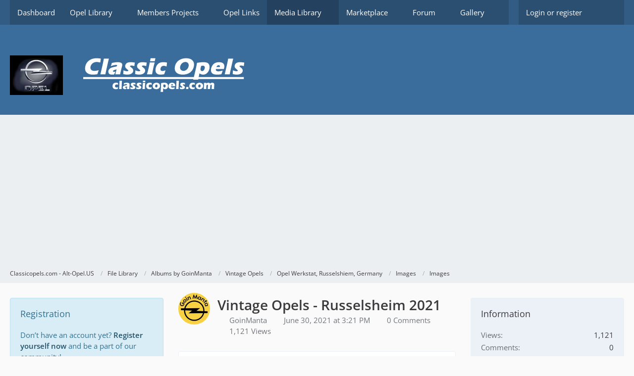

--- FILE ---
content_type: text/html; charset=UTF-8
request_url: https://classicopels.com/easymedia/image/447-vintage-opels-russelsheim-2021/
body_size: 15412
content:




<!DOCTYPE html>
<html
    dir="ltr"
    lang="en"
    data-color-scheme="system"
>

<head>
	<meta charset="utf-8">
		
	<title>Vintage Opels - Russelsheim 2021 - Classicopels.com - Alt-Opel.US</title>
	
	<meta name="viewport" content="width=device-width, initial-scale=1">
<meta name="format-detection" content="telephone=no">
<meta name="description" content="A library site for Opel GT, Opel Manta, and Opel Ascona documents">
<meta property="og:site_name" content="Classicopels.com - Alt-Opel.US">
<meta property="fb:app_id" content="208146001083">
<meta property="og:title" content="Vintage Opels - Russelsheim 2021 - Classicopels.com - Alt-Opel.US">
<meta property="og:url" content="https://classicopels.com/easymedia/image/447-vintage-opels-russelsheim-2021/">
<meta property="og:type" content="website">
<meta property="og:image" content="/home/classico/public_html/easymedia/store/image/56a/447-56ae6e0d.bin">
<meta property="og:image:width" content="2715">
<meta property="og:image:height" content="2036">

<!-- Stylesheets -->
<link rel="stylesheet" type="text/css" href="https://classicopels.com/wcf/style/style-5.css?m=1762260483"><link rel="preload" href="https://classicopels.com/wcf/font/families/Open%20Sans/OpenSans%5Bwdth%2Cwght%5D.woff2?v=1705194179" as="font" crossorigin>

<meta name="timezone" content="America/New_York">


<script>
	var WCF_PATH = 'https://classicopels.com/wcf/';
	var WSC_API_URL = 'https://classicopels.com/wcf/';
	
	var LANGUAGE_ID = 1;
	var LANGUAGE_USE_INFORMAL_VARIANT = false;
	var TIME_NOW = 1764511877;
	var LAST_UPDATE_TIME = 1762260308;
	var ENABLE_DEBUG_MODE = false;
	var ENABLE_PRODUCTION_DEBUG_MODE = false;
	var ENABLE_DEVELOPER_TOOLS = false;
	var PAGE_TITLE = 'Classicopels.com - Alt-Opel.US';
	
	var REACTION_TYPES = {"1":{"title":"Like","renderedIcon":"<img\n\tsrc=\"https:\/\/classicopels.com\/wcf\/images\/reaction\/like.svg\"\n\talt=\"Like\"\n\tclass=\"reactionType\"\n\tdata-reaction-type-id=\"1\"\n>","iconPath":"https:\/\/classicopels.com\/wcf\/images\/reaction\/like.svg","showOrder":1,"reactionTypeID":1,"isAssignable":1},"2":{"title":"Thanks","renderedIcon":"<img\n\tsrc=\"https:\/\/classicopels.com\/wcf\/images\/reaction\/thanks.svg\"\n\talt=\"Thanks\"\n\tclass=\"reactionType\"\n\tdata-reaction-type-id=\"2\"\n>","iconPath":"https:\/\/classicopels.com\/wcf\/images\/reaction\/thanks.svg","showOrder":2,"reactionTypeID":2,"isAssignable":1},"3":{"title":"Haha","renderedIcon":"<img\n\tsrc=\"https:\/\/classicopels.com\/wcf\/images\/reaction\/haha.svg\"\n\talt=\"Haha\"\n\tclass=\"reactionType\"\n\tdata-reaction-type-id=\"3\"\n>","iconPath":"https:\/\/classicopels.com\/wcf\/images\/reaction\/haha.svg","showOrder":3,"reactionTypeID":3,"isAssignable":1},"4":{"title":"Confused","renderedIcon":"<img\n\tsrc=\"https:\/\/classicopels.com\/wcf\/images\/reaction\/confused.svg\"\n\talt=\"Confused\"\n\tclass=\"reactionType\"\n\tdata-reaction-type-id=\"4\"\n>","iconPath":"https:\/\/classicopels.com\/wcf\/images\/reaction\/confused.svg","showOrder":4,"reactionTypeID":4,"isAssignable":1},"5":{"title":"Sad","renderedIcon":"<img\n\tsrc=\"https:\/\/classicopels.com\/wcf\/images\/reaction\/sad.svg\"\n\talt=\"Sad\"\n\tclass=\"reactionType\"\n\tdata-reaction-type-id=\"5\"\n>","iconPath":"https:\/\/classicopels.com\/wcf\/images\/reaction\/sad.svg","showOrder":5,"reactionTypeID":5,"isAssignable":1},"6":{"title":"Dislike","renderedIcon":"<img\n\tsrc=\"https:\/\/classicopels.com\/wcf\/images\/reaction\/thumbsDown.svg\"\n\talt=\"Dislike\"\n\tclass=\"reactionType\"\n\tdata-reaction-type-id=\"6\"\n>","iconPath":"https:\/\/classicopels.com\/wcf\/images\/reaction\/thumbsDown.svg","showOrder":6,"reactionTypeID":6,"isAssignable":1}};
	
	
		{
		const colorScheme = matchMedia("(prefers-color-scheme: dark)").matches ? "dark" : "light";
		document.documentElement.dataset.colorScheme = colorScheme;
	}
	</script>

<script src="https://classicopels.com/wcf/js/WoltLabSuite/WebComponent.min.js?v=1762260308"></script>
<script src="https://classicopels.com/wcf/js/preload/en.preload.js?v=1762260308"></script>

<script src="https://classicopels.com/wcf/js/WoltLabSuite.Core.tiny.min.js?v=1762260308"></script>
<script>
requirejs.config({
	baseUrl: 'https://classicopels.com/wcf/js',
	urlArgs: 't=1762260308'
		, paths: {
		'Bastelstu.be/core': 'Bastelstu.be/core/library.min',
	}
	
});

window.addEventListener('pageshow', function(event) {
	if (event.persisted) {
		window.location.reload();
	}
});

</script>
<script src="https://classicopels.com/wcf/js/WoltLabSuite.Calendar.tiny.min.js?v=1762260308"></script>
<script src="https://classicopels.com/wcf/js/WoltLabSuite.Forum.tiny.min.js?v=1762260308"></script>
<script src="https://classicopels.com/wcf/js/WoltLabSuite.Gallery.tiny.min.js?v=1762260308"></script>
<script src="https://classicopels.com/wcf/js/WBBElite.EasyMedia.tiny.min.js?v=1762260308"></script>
<script src="https://classicopels.com/wcf/js/WBBElite.EasyMedia.Images.tiny.min.js?v=1762260308"></script>
<script src="https://classicopels.com/wcf/js/WBBElite.EasyMedia.Videos.tiny.min.js?v=1762260308"></script>
<noscript>
	<style>
		.jsOnly {
			display: none !important;
		}
		
		.noJsOnly {
			display: block !important;
		}
	</style>
</noscript>

<script type="application/ld+json">
{
"@context": "http://schema.org",
"@type": "WebSite",
"url": "https:\/\/classicopels.com\/wcf\/",
"potentialAction": {
"@type": "SearchAction",
"target": "https:\/\/classicopels.com\/wcf\/search\/?q={search_term_string}",
"query-input": "required name=search_term_string"
}
}
</script>
<link rel="apple-touch-icon" sizes="180x180" href="https://classicopels.com/wcf/images/favicon/default.apple-touch-icon.png">
<link rel="manifest" href="https://classicopels.com/wcf/images/favicon/default.manifest.json">
<link rel="icon" type="image/png" sizes="48x48" href="https://classicopels.com/wcf/images/favicon/default.favicon-48x48.png">
<meta name="msapplication-config" content="https://classicopels.com/wcf/images/favicon/default.browserconfig.xml">
<meta name="theme-color" content="#3a6d9c">
<script>
    {
        document.querySelector('meta[name="theme-color"]').content = window.getComputedStyle(document.documentElement).getPropertyValue("--wcfPageThemeColor");
    }
</script>

Content-Security-Policy: upgrade-insecure-requests

<!-- Global site tag (gtag.js) - Google Analytics -->
<script async src="https://www.googletagmanager.com/gtag/js?id=UA-60605429-1"></script>
<script>
  window.dataLayer = window.dataLayer || [];
  function gtag(){dataLayer.push(arguments);}
  gtag('js', new Date());

  gtag('config', 'UA-60605429-1');
</script>
	
		
	</head>

<body id="tpl_easymedia_image"
	itemscope itemtype="http://schema.org/WebPage"	data-template="image" data-application="easymedia" data-page-id="225" data-page-identifier="com.cls.easymedia.Image"		class="">

<span id="top"></span>

<div id="pageContainer" class="pageContainer">
	
	
	<div id="pageHeaderContainer" class="pageHeaderContainer">
	<header id="pageHeader" class="pageHeader">
		<div id="pageHeaderPanel" class="pageHeaderPanel">
			<div class="layoutBoundary">
				<div class="box mainMenu" data-box-identifier="com.woltlab.wcf.MainMenu">
			
		
	<div class="boxContent">
		<nav aria-label="Main Menu">
	<ol class="boxMenu">
		
		
					<li class="" data-identifier="com.woltlab.wcf.Dashboard">
				<a href="https://classicopels.com/wcf/" class="boxMenuLink">
					<span class="boxMenuLinkTitle">Dashboard</span>
														</a>
				
				</li>				
									<li class=" boxMenuHasChildren" data-identifier="com.viecode.lexicon.Lexicon">
				<a href="https://classicopels.com/lexicon/" class="boxMenuLink">
					<span class="boxMenuLinkTitle">Opel Library</span>
																<fa-icon size="16" name="caret-down" solid></fa-icon>
									</a>
				
				<ol class="boxMenuDepth1">				
									<li class="" data-identifier="com.woltlab.wcf.generic125">
				<a href="https://classicopels.com/lexicon/" class="boxMenuLink">
					<span class="boxMenuLinkTitle">Opel File Index</span>
														</a>
				
				</li>				
									<li class="" data-identifier="com.woltlab.wcf.generic112">
				<a href="https://classicopels.com/lexicon/index.php?lexicon/103-a-f/" class="boxMenuLink">
					<span class="boxMenuLinkTitle">Articles</span>
														</a>
				
				</li>				
									<li class="" data-identifier="com.woltlab.wcf.generic111">
				<a href="https://classicopels.com/lexicon/index.php?lexicon/38-the-opel-file-depository/" class="boxMenuLink">
					<span class="boxMenuLinkTitle">Docs &amp; Files</span>
														</a>
				
				</li>				
									<li class="" data-identifier="com.woltlab.wcf.generic110">
				<a href="https://classicopels.com/lexicon/index.php?lexicon/77-manuals/" class="boxMenuLink">
					<span class="boxMenuLinkTitle">Manuals Index</span>
														</a>
				
				</li>				
									</ol></li>									<li class=" boxMenuHasChildren" data-identifier="com.woltlab.blog.BlogList">
				<a href="https://classicopels.com/blog/" class="boxMenuLink">
					<span class="boxMenuLinkTitle">Members Projects</span>
																<fa-icon size="16" name="caret-down" solid></fa-icon>
									</a>
				
				<ol class="boxMenuDepth1">				
									<li class="" data-identifier="com.woltlab.wcf.generic126">
				<a href="https://classicopels.com/blog/" class="boxMenuLink">
					<span class="boxMenuLinkTitle">Index</span>
														</a>
				
				</li>				
									</ol></li>									<li class="" data-identifier="de.pehbeh.links.LinkOverview">
				<a href="https://classicopels.com/wcf/link-overview/" class="boxMenuLink">
					<span class="boxMenuLinkTitle">Opel Links</span>
														</a>
				
				</li>				
									<li class="active boxMenuHasChildren" data-identifier="com.cls.easymedia.Overview">
				<a href="https://classicopels.com/easymedia/" class="boxMenuLink" aria-current="page">
					<span class="boxMenuLinkTitle">Media Library</span>
																<fa-icon size="16" name="caret-down" solid></fa-icon>
									</a>
				
				<ol class="boxMenuDepth1">				
									<li class="" data-identifier="com.cls.easymedia.AlbumList">
				<a href="https://classicopels.com/easymedia/album-list/" class="boxMenuLink">
					<span class="boxMenuLinkTitle">Albums</span>
														</a>
				
				</li>				
									<li class="" data-identifier="com.cls.easymedia.VideoChannelList">
				<a href="https://classicopels.com/easymedia/video-channel-list/" class="boxMenuLink">
					<span class="boxMenuLinkTitle">Video channels</span>
														</a>
				
				</li>				
									</ol></li>									<li class=" boxMenuHasChildren" data-identifier="com.viecode.marketplace.Marketplace">
				<a href="https://classicopels.com/marketplace/" class="boxMenuLink">
					<span class="boxMenuLinkTitle">Marketplace</span>
																<fa-icon size="16" name="caret-down" solid></fa-icon>
									</a>
				
				<ol class="boxMenuDepth1">				
									<li class="" data-identifier="com.viecode.marketplace.Map">
				<a href="https://classicopels.com/marketplace/map/" class="boxMenuLink">
					<span class="boxMenuLinkTitle">Map</span>
														</a>
				
				</li>				
									<li class="" data-identifier="com.viecode.marketplace.RatingManagement">
				<a href="https://classicopels.com/marketplace/rating-management/" class="boxMenuLink">
					<span class="boxMenuLinkTitle">Reviews</span>
														</a>
				
				</li>				
									</ol></li>									<li class=" boxMenuHasChildren" data-identifier="com.woltlab.wbb.BoardList">
				<a href="https://classicopels.com/board-list/" class="boxMenuLink">
					<span class="boxMenuLinkTitle">Forum</span>
																<fa-icon size="16" name="caret-down" solid></fa-icon>
									</a>
				
				<ol class="boxMenuDepth1">				
									<li class="" data-identifier="com.woltlab.wbb.UnresolvedThreadList">
				<a href="https://classicopels.com/unresolved-thread-list/" class="boxMenuLink">
					<span class="boxMenuLinkTitle">Unresolved Threads</span>
														</a>
				
				</li>				
									</ol></li>									<li class=" boxMenuHasChildren" data-identifier="com.woltlab.gallery.Gallery">
				<a href="https://classicopels.com/gallery/" class="boxMenuLink">
					<span class="boxMenuLinkTitle">Gallery</span>
																<fa-icon size="16" name="caret-down" solid></fa-icon>
									</a>
				
				<ol class="boxMenuDepth1">				
									<li class="" data-identifier="com.woltlab.gallery.AlbumList">
				<a href="https://classicopels.com/gallery/album-list/" class="boxMenuLink">
					<span class="boxMenuLinkTitle">Albums</span>
														</a>
				
				</li>				
									</ol></li>									<li class=" boxMenuHasChildren" data-identifier="com.woltlab.calendar.Calendar">
				<a href="https://classicopels.com/calendar/" class="boxMenuLink">
					<span class="boxMenuLinkTitle">Calendar</span>
																<fa-icon size="16" name="caret-down" solid></fa-icon>
									</a>
				
				<ol class="boxMenuDepth1">				
									<li class="" data-identifier="com.woltlab.calendar.UpcomingEventList">
				<a href="https://classicopels.com/calendar/upcoming-event-list/" class="boxMenuLink">
					<span class="boxMenuLinkTitle">Upcoming Events</span>
														</a>
				
				</li>				
									<li class="" data-identifier="com.woltlab.calendar.Map">
				<a href="https://classicopels.com/calendar/map/" class="boxMenuLink">
					<span class="boxMenuLinkTitle">Map</span>
														</a>
				
				</li>				
									</ol></li>									<li class=" boxMenuHasChildren" data-identifier="com.woltlab.wcf.MembersList">
				<a href="https://classicopels.com/wcf/members-list/" class="boxMenuLink">
					<span class="boxMenuLinkTitle">Members</span>
																<fa-icon size="16" name="caret-down" solid></fa-icon>
									</a>
				
				<ol class="boxMenuDepth1">				
									<li class="" data-identifier="com.woltlab.wcf.RecentActivityList">
				<a href="https://classicopels.com/wcf/recent-activity-list/" class="boxMenuLink">
					<span class="boxMenuLinkTitle">Recent Activities</span>
														</a>
				
				</li>				
									<li class="" data-identifier="com.woltlab.wcf.UsersOnlineList">
				<a href="https://classicopels.com/wcf/users-online-list/" class="boxMenuLink">
					<span class="boxMenuLinkTitle">Users Online</span>
														</a>
				
				</li>				
									<li class="" data-identifier="com.woltlab.wcf.Team">
				<a href="https://classicopels.com/wcf/team/" class="boxMenuLink">
					<span class="boxMenuLinkTitle">Team</span>
														</a>
				
				</li>				
									<li class="" data-identifier="com.woltlab.wcf.UserSearch">
				<a href="https://classicopels.com/wcf/user-search/" class="boxMenuLink">
					<span class="boxMenuLinkTitle">Search Members</span>
														</a>
				
				</li>				
									<li class="" data-identifier="com.woltlab.gallery.Map">
				<a href="https://classicopels.com/gallery/map/" class="boxMenuLink">
					<span class="boxMenuLinkTitle">Members Map</span>
														</a>
				
				</li>				
									</ol></li>									<li class="" data-identifier="com.viecode.form.FormList">
				<a href="https://classicopels.com/wcf/form-list/" class="boxMenuLink">
					<span class="boxMenuLinkTitle">Forms</span>
														</a>
				
				</li>				
									<li class=" boxMenuHasChildren" data-identifier="de.wbb-elite.donation.page">
				<a href="https://classicopels.com/wcf/donation-list/" class="boxMenuLink">
					<span class="boxMenuLinkTitle">Donate list</span>
																<fa-icon size="16" name="caret-down" solid></fa-icon>
									</a>
				
				<ol class="boxMenuDepth1">				
									<li class="" data-identifier="de.wbb-elite.donation.add">
				<a href="https://classicopels.com/wcf/donation/" class="boxMenuLink">
					<span class="boxMenuLinkTitle">Donate</span>
														</a>
				
				</li>				
									</ol></li>									<li class="" data-identifier="de.yourecom.cbs.Index">
				<a href="https://classicopels.com/cbs/" class="boxMenuLink">
					<span class="boxMenuLinkTitle">Competitions</span>
														</a>
				
				</li>				
																	
		
	</ol>
</nav>	</div>
</div><button type="button" class="pageHeaderMenuMobile" aria-expanded="false" aria-label="Menu">
	<span class="pageHeaderMenuMobileInactive">
		<fa-icon size="32" name="bars"></fa-icon>
	</span>
	<span class="pageHeaderMenuMobileActive">
		<fa-icon size="32" name="xmark"></fa-icon>
	</span>
</button>
				
				<nav id="topMenu" class="userPanel">
	<ul class="userPanelItems">
								<li id="userLogin">
				<a
					class="loginLink"
					href="https://classicopels.com/wcf/login/?url=https%3A%2F%2Fclassicopels.com%2Feasymedia%2Fimage%2F447-vintage-opels-russelsheim-2021%2F"
					rel="nofollow"
				>Login or register</a>
			</li>
				
								
							
		<!-- page search -->
		<li>
			<a href="https://classicopels.com/wcf/search/" id="userPanelSearchButton" class="jsTooltip" title="Search"><fa-icon size="32" name="magnifying-glass"></fa-icon> <span>Search</span></a>
		</li>
	</ul>
</nav>
	<a
		href="https://classicopels.com/wcf/login/?url=https%3A%2F%2Fclassicopels.com%2Feasymedia%2Fimage%2F447-vintage-opels-russelsheim-2021%2F"
		class="userPanelLoginLink jsTooltip"
		title="Login or register"
		rel="nofollow"
	>
		<fa-icon size="32" name="arrow-right-to-bracket"></fa-icon>
	</a>
			</div>
		</div>
		
		<div id="pageHeaderFacade" class="pageHeaderFacade">
			<div class="layoutBoundary">
				<div id="pageHeaderLogo" class="pageHeaderLogo">
		
	<a href="https://classicopels.com/easymedia/" aria-label="Classicopels.com - Alt-Opel.US">
		<img src="https://classicopels.com/wcf/images/style-5/pageLogo.png" alt="" class="pageHeaderLogoLarge" height="80" width="502" loading="eager">
		<img src="https://classicopels.com/wcf/images/style-5/pageLogoMobile.png" alt="" class="pageHeaderLogoSmall" height="80" width="80" loading="eager">
		
		
	</a>
</div>
				
					


<button type="button" id="pageHeaderSearchMobile" class="pageHeaderSearchMobile" aria-expanded="false" aria-label="Search">
	<fa-icon size="32" name="magnifying-glass"></fa-icon>
</button>

<div id="pageHeaderSearch" class="pageHeaderSearch">
	<form method="post" action="https://classicopels.com/wcf/search/">
		<div id="pageHeaderSearchInputContainer" class="pageHeaderSearchInputContainer">
			<div class="pageHeaderSearchType dropdown">
				<a href="#" class="button dropdownToggle" id="pageHeaderSearchTypeSelect">
					<span class="pageHeaderSearchTypeLabel">Everywhere</span>
					<fa-icon size="16" name="caret-down" solid></fa-icon>
				</a>
				<ul class="dropdownMenu">
					<li><a href="#" data-extended-link="https://classicopels.com/wcf/search/?extended=1" data-object-type="everywhere">Everywhere</a></li>
					<li class="dropdownDivider"></li>
					
					
					
																													<li><a href="#" data-extended-link="https://classicopels.com/wcf/search/?type=com.woltlab.wbb.post&amp;extended=1" data-object-type="com.woltlab.wbb.post">Forum</a></li>
																								<li><a href="#" data-extended-link="https://classicopels.com/wcf/search/?type=com.woltlab.blog.entry&amp;extended=1" data-object-type="com.woltlab.blog.entry">Blog Articles</a></li>
																								<li><a href="#" data-extended-link="https://classicopels.com/wcf/search/?type=com.woltlab.gallery.image&amp;extended=1" data-object-type="com.woltlab.gallery.image">Gallery</a></li>
																								<li><a href="#" data-extended-link="https://classicopels.com/wcf/search/?type=com.woltlab.calendar.event&amp;extended=1" data-object-type="com.woltlab.calendar.event">Events</a></li>
																								<li><a href="#" data-extended-link="https://classicopels.com/wcf/search/?type=com.woltlab.wcf.article&amp;extended=1" data-object-type="com.woltlab.wcf.article">Articles</a></li>
																								<li><a href="#" data-extended-link="https://classicopels.com/wcf/search/?type=com.viecode.marketplace.entry&amp;extended=1" data-object-type="com.viecode.marketplace.entry">Marketplace Item</a></li>
																								<li><a href="#" data-extended-link="https://classicopels.com/wcf/search/?type=com.woltlab.wcf.page&amp;extended=1" data-object-type="com.woltlab.wcf.page">Pages</a></li>
																								<li><a href="#" data-extended-link="https://classicopels.com/wcf/search/?type=com.viecode.filebase.entry&amp;extended=1" data-object-type="com.viecode.filebase.entry">Filebase Entry</a></li>
																								<li><a href="#" data-extended-link="https://classicopels.com/wcf/search/?type=com.viecode.lexicon.entry&amp;extended=1" data-object-type="com.viecode.lexicon.entry">Opel Library</a></li>
																								<li><a href="#" data-extended-link="https://classicopels.com/wcf/search/?type=com.cls.easymedia.image&amp;extended=1" data-object-type="com.cls.easymedia.image">Images</a></li>
																								<li><a href="#" data-extended-link="https://classicopels.com/wcf/search/?type=com.cls.easymedia.video&amp;extended=1" data-object-type="com.cls.easymedia.video">Videos</a></li>
																								<li><a href="#" data-extended-link="https://classicopels.com/wcf/search/?type=de.pehbeh.links.linkEntry&amp;extended=1" data-object-type="de.pehbeh.links.linkEntry">Link-Database</a></li>
																
					<li class="dropdownDivider"></li>
					<li><a class="pageHeaderSearchExtendedLink" href="https://classicopels.com/wcf/search/?extended=1">More Options</a></li>
				</ul>
			</div>
			
			<input type="search" name="q" id="pageHeaderSearchInput" class="pageHeaderSearchInput" placeholder="Search …" autocomplete="off" value="">
			
			<button type="submit" class="pageHeaderSearchInputButton button" title="Search">
				<fa-icon size="16" name="magnifying-glass"></fa-icon>
			</button>
			
			<div id="pageHeaderSearchParameters"></div>
			
					</div>
	</form>
</div>

	</div>
		</div>
	</header>
	
	
</div>
	
	
	
	
	
	<div class="pageNavigation">
	<div class="layoutBoundary">
			<nav class="breadcrumbs" aria-label="Breadcrumb">
		<ol class="breadcrumbs__list" itemprop="breadcrumb" itemscope itemtype="http://schema.org/BreadcrumbList">
			<li class="breadcrumbs__item" title="Classicopels.com - Alt-Opel.US" itemprop="itemListElement" itemscope itemtype="http://schema.org/ListItem">
							<a class="breadcrumbs__link" href="https://classicopels.com/wcf/" itemprop="item">
																<span class="breadcrumbs__title" itemprop="name">Classicopels.com - Alt-Opel.US</span>
							</a>
															<meta itemprop="position" content="1">
																					</li>
														
											<li class="breadcrumbs__item" title="File Library" itemprop="itemListElement" itemscope itemtype="http://schema.org/ListItem">
							<a class="breadcrumbs__link" href="https://classicopels.com/easymedia/" itemprop="item">
																<span class="breadcrumbs__title" itemprop="name">File Library</span>
							</a>
															<meta itemprop="position" content="2">
																					</li>
														
											<li class="breadcrumbs__item" title="Albums by GoinManta" itemprop="itemListElement" itemscope itemtype="http://schema.org/ListItem">
							<a class="breadcrumbs__link" href="https://classicopels.com/easymedia/user-album-list/196-goinmanta/" itemprop="item">
																<span class="breadcrumbs__title" itemprop="name">Albums by GoinManta</span>
							</a>
															<meta itemprop="position" content="3">
																					</li>
														
											<li class="breadcrumbs__item" title="Vintage Opels" itemprop="itemListElement" itemscope itemtype="http://schema.org/ListItem">
							<a class="breadcrumbs__link" href="https://classicopels.com/easymedia/album/23-vintage-opels/" itemprop="item">
																<span class="breadcrumbs__title" itemprop="name">Vintage Opels</span>
							</a>
															<meta itemprop="position" content="4">
																					</li>
														
											<li class="breadcrumbs__item" title="Opel Werkstat, Russelshiem, Germany" itemprop="itemListElement" itemscope itemtype="http://schema.org/ListItem">
							<a class="breadcrumbs__link" href="https://classicopels.com/easymedia/category/99-opel-werkstat-russelshiem-germany/" itemprop="item">
																<span class="breadcrumbs__title" itemprop="name">Opel Werkstat, Russelshiem, Germany</span>
							</a>
															<meta itemprop="position" content="5">
																					</li>
														
											<li class="breadcrumbs__item" title="Images" itemprop="itemListElement" itemscope itemtype="http://schema.org/ListItem">
							<a class="breadcrumbs__link" href="https://classicopels.com/easymedia/category/93-images/" itemprop="item">
																<span class="breadcrumbs__title" itemprop="name">Images</span>
							</a>
															<meta itemprop="position" content="6">
																					</li>
														
											<li class="breadcrumbs__item" title="Images" itemprop="itemListElement" itemscope itemtype="http://schema.org/ListItem">
							<a class="breadcrumbs__link" href="https://classicopels.com/easymedia/category/86-images/" itemprop="item">
																	<span class="breadcrumbs__parent_indicator">
										<fa-icon size="16" name="arrow-left-long"></fa-icon>
									</span>
																<span class="breadcrumbs__title" itemprop="name">Images</span>
							</a>
															<meta itemprop="position" content="7">
																					</li>
		</ol>
	</nav>
	</div>
</div>
	
	
	
	<section id="main" class="main" role="main" itemprop="mainEntity" itemscope itemtype="http://schema.org/ImageObject">
		<div class="layoutBoundary">
															
				<aside class="sidebar boxesSidebarLeft" aria-label="Left Sidebar" data-show-sidebar="Sidebar Left" data-hide-sidebar="Hide Sidebar" data-show-navigation="Show Navigation" data-hide-navigation="Hide Navigation">
					<div class="boxContainer">
						<section class="box boxInfo" data-box-identifier="com.woltlab.wcf.RegisterButton">
			
			<h2 class="boxTitle">
							Registration					</h2>
		
	<div class="boxContent">
		<p>Don’t have an account yet? <a href="https://classicopels.com/wcf/register/">Register yourself now</a> and be a part of our community!</p>

<div class="formSubmit">
	<a
		href="https://classicopels.com/wcf/register/"
		class="button buttonPrimary"
	>Register Yourself</a>
</div>
	</div>
</section>															<section class="box" data-box-identifier="de.wbb-elite.donation.button">
			
			<h2 class="boxTitle">
							Please consider contributing to this sites upkeep.					</h2>
		
	<div class="boxContent">
		<div class="formSubmit">
	<a href="https://classicopels.com/wcf/donation/"
	   class="button buttonPrimary">Donate now</a>
</div>	</div>
</section>
					</div>
				</aside>
			

						
			<div id="content" class="content content--sidebar-right">
								
																<header class="contentHeader messageGroupContentHeader easymediaImageHeader imageHeadline">
		<div class="contentHeaderIcon">
			<a href="https://classicopels.com/wcf/user/196-goinmanta/" aria-hidden="true" tabindex="-1"><img src="https://classicopels.com/wcf/images/avatars/5c/248-5ce9ad2493446e51425c1a9c9cc515e4d584cf2f.webp" width="64" height="64" alt="" class="userAvatarImage" loading="lazy"></a>		</div>

		<div class="contentHeaderTitle">
			<h1 class="contentTitle">
				<span itemprop="name headline">Vintage Opels - Russelsheim 2021</span>
											</h1>
			<ul class="inlineList contentHeaderMetaData">
				
				<li itemprop="author" itemscope itemtype="http://schema.org/Person">
					<fa-icon size="16" name="user" solid></fa-icon>
											<a href="https://classicopels.com/wcf/user/196-goinmanta/" class="userLink"
						   data-object-id="196" itemprop="url">
							<span itemprop="name">GoinManta</span>
						</a>
									</li>

				<li>
					<fa-icon size="16" name="clock"></fa-icon>
					<woltlab-core-date-time date="2021-06-30T19:21:37+00:00">June 30, 2021 at 3:21 PM</woltlab-core-date-time>					<meta itemprop="datePublished" content="2021-06-30T15:21:37-04:00">
					<meta itemprop="dateModified" content="2021-06-30T15:26:46-04:00">
				</li>

									<li itemprop="interactionStatistic" itemscope itemtype="http://schema.org/InteractionCounter">
						<fa-icon size="16" name="comments" solid></fa-icon>
						<span>0 Comments</span>
						<meta itemprop="interactionType" content="http://schema.org/CommentAction">
						<meta itemprop="userInteractionCount" content="0">
					</li>
				
				<li itemprop="interactionStatistic" itemscope itemtype="https://schema.org/InteractionCounter">
					<fa-icon size="16" name="eye"></fa-icon>
					<meta itemprop="interactionType" content="https://schema.org/WatchAction"/>
					<meta itemprop="userInteractionCount" content="1121">
					1,121 Views				</li>

				<li>
						<span id="rating1529_447" class="ratingInfo jsTooltip"
		  data-object-type-id="1529"
		  data-object-id="447"
		  data-rating="5"
		  title="Rating: 5 / Participants: 1">
		<span data-rate-min="0" data-rate-max="1"
			  class=" orange">
							<fa-icon size="16" name="star" solid></fa-icon>					</span>
		<span data-rate-min="1" data-rate-max="2"
			  class=" orange">
							<fa-icon size="16" name="star" solid></fa-icon>					</span>
		<span data-rate-min="2" data-rate-max="3"
			  class=" orange">
							<fa-icon size="16" name="star" solid></fa-icon>					</span>
		<span data-rate-min="3" data-rate-max="4"
			  class=" orange">
							<fa-icon size="16" name="star" solid></fa-icon>					</span>
		<span data-rate-min="4" data-rate-max="5"
			  class=" orange">
							<fa-icon size="16" name="star" solid></fa-icon>					</span>
	</span>
				</li>
			</ul>
		</div>
	</header>
													
				
				
				
				
				
				






<div class="contentNavigation">
	
</div>



<div class="section easymediaImage easymediaItemContainer easymediaImageContainer container containerPadding"
	 data-target-image-id="447"
	 data-object-id="447"
	 data-can-delete=""
	 data-can-trash=""
	 data-can-mark=""
	 data-can-enable=""
	 data-can-edit=""
	 data-can-restore=""
	 data-marker-url="https://classicopels.com/easymedia/image-marker/447/"
	 data-edit-url="https://classicopels.com/easymedia/image-edit/447/"
	 data-can-moderate=""
	 data-is-deleted="0"
	 data-is-disabled="0"
	 data-user-id="196"
		data-object-id="447" data-object-type="com.cls.easymedia.likeableImage" data-user-id="196">
	<div class="section" id="easymediaImage">
					<a class="previousAlbumItemButton jsTooltip"
			   title="Previous image"
			   href="https://classicopels.com/easymedia/image/448-vintage-opels-russelsheim-2021/">
				<fa-icon size="32" name="chevron-left"></fa-icon>
			</a>
				<a data-target-image-id="1529-447"
		   data-disable-slideshow="true" class="jsEasyMediaAlbumImageViewer" data-object-id="23">
			<div id="imageContainer">
				<img property="contentUrl" data-width="1133" data-height="850"
				 srcset="https://classicopels.com/easymedia/raw-image/447-vintage-opels-russelsheim-2021/?watermarkID=3&amp;amp;fileSize=1747612 2715w, https://classicopels.com/easymedia/raw-image/447-vintage-opels-russelsheim-2021/?watermarkID=3&amp;amp;thumbnail=tiny&amp;amp;fileSize=8048 120w, https://classicopels.com/easymedia/raw-image/447-vintage-opels-russelsheim-2021/?watermarkID=3&amp;amp;thumbnail=small&amp;amp;fileSize=22089 240w, https://classicopels.com/easymedia/raw-image/447-vintage-opels-russelsheim-2021/?watermarkID=3&amp;amp;thumbnail=medium&amp;amp;fileSize=74292 480w, https://classicopels.com/easymedia/raw-image/447-vintage-opels-russelsheim-2021/?watermarkID=3&amp;amp;thumbnail=large&amp;amp;fileSize=331296 1133w" sizes="(max-width: 1024px) 95vw, 2715px" src="https://classicopels.com/easymedia/raw-image/447-vintage-opels-russelsheim-2021/?watermarkID=3&amp;thumbnail=large&amp;fileSize=331296" alt="Vintage Opels - Russelsheim 2021"/>
			</div>
		</a>
					<a class="nextAlbumItemButton jsTooltip"
			   title="Next image"
			   href="https://classicopels.com/easymedia/image/446-vintage-opels-russelsheim-2021/">
				<fa-icon size="32" name="chevron-right"></fa-icon>
			</a>
			</div>

	

	<footer class="section messageFooter">
		<div class="messageFooterNotes">
						
			
		</div>

			</footer>

	<div class="section">
		<ul id="imageButtonContainer"
			class="easymediaImageButtons buttonGroup buttonList smallButtons jsImageInlineEditorContainer">
																			<li>
					<a href="https://classicopels.com/easymedia/raw-image/447-vintage-opels-russelsheim-2021/?watermarkID=3&amp;fileSize=1747612" title="Show original size"
					   class="button jsTooltip">
						<fa-icon size="16" name="magnifying-glass-plus"></fa-icon>
						<span class="invisible">Show original size</span>
					</a>
				</li>
										<li class="jsReportImage jsOnly" data-object-id="447">
					<a href="#" title="Report Content" class="button jsTooltip">
						<fa-icon size="16" name="triangle-exclamation"></fa-icon>
						<span class="invisible">Report Content</span>
					</a>
				</li>
				<li>
				<a href="https://classicopels.com/easymedia/image/447-vintage-opels-russelsheim-2021/" class="button imageShareButton jsOnly">
					<fa-icon size="16" name="share-nodes"></fa-icon>
					<span>Share</span>
				</a>
			</li>

			</ul>
	</div>
</div>



			<section id="comments" class="section sectionContainerList">
			<header class="sectionHeader">
				<h2 class="sectionTitle">Comments
									</h2>
			</header>

			<div class="commentListContainer"
	id="easymediaImageCommentList"
	data-can-add="true"
	data-object-id="447"
	data-object-type-id="1305"
	data-comments="0"
	data-last-comment-time="0"
	data-enable-reactions="true"
>
	<div class="commentList">
								<div class="commentList__item">
				<div class="commentAdd commentAdd--collapsed">
					<div class="commentAdd__avatar">
						<img src="https://classicopels.com/wcf/images/avatars/avatar-default.svg" width="32" height="32" alt="" class="userAvatarImage">					</div>
					
					<div class="commentAdd__content commentAdd__content--collapsed jsOuterEditorContainer">
						<button type="button" class="commentAdd__placeholder">
							<fa-icon size="32" name="reply"></fa-icon>
							Write a comment …
						</button>
						<div class="commentAdd__editor" hidden>
															<p class="info jsCommentAddRequiresApproval">Newly created comments need to be manually approved before publication, other users cannot see this comment until it has been approved.</p>
														
							<textarea id="easymediaImageCommentListAddComment" name="text" class="wysiwygTextarea"
									data-disable-attachments="true"
									data-support-mention="true"
							></textarea>
							

<div class="messageTabMenu" data-wysiwyg-container-id="easymediaImageCommentListAddComment">
	<nav class="messageTabMenuNavigation jsOnly">
		<ul>
			<li data-name="smilies"><a><fa-icon size="16" name="face-smile"></fa-icon> <span>Smilies</span></a></li>														</ul>
	</nav>
	
	
<div class="messageTabMenuContent messageTabMenu" data-preselect="true" data-collapsible="false" id="smilies-easymediaImageCommentListAddComment">
			
								<ul class="inlineList smileyList">
			<li><a class="jsSmiley" role="button" tabindex="0"><img src="https://classicopels.com/wcf/images/smilies/thumbsup.png" alt=":thumbsup:" title="thumbsup" class="smiley jsTooltip"    loading="eager" translate="no"></a></li>
			<li><a class="jsSmiley" role="button" tabindex="-1"><img src="https://classicopels.com/wcf/images/smilies/emojione/263a.png" alt=":)" title="smile" class="smiley jsTooltip"  srcset="https://classicopels.com/wcf/images/smilies/emojione/263a@2x.png 2x"  height="23"  width="23" loading="eager" translate="no"></a></li>
			<li><a class="jsSmiley" role="button" tabindex="-1"><img src="https://classicopels.com/wcf/images/smilies/emojione/2639.png" alt=":(" title="sad" class="smiley jsTooltip"  srcset="https://classicopels.com/wcf/images/smilies/emojione/2639@2x.png 2x"  height="23"  width="23" loading="eager" translate="no"></a></li>
			<li><a class="jsSmiley" role="button" tabindex="-1"><img src="https://classicopels.com/wcf/images/smilies/emojione/1f609.png" alt=";)" title="wink" class="smiley jsTooltip"  srcset="https://classicopels.com/wcf/images/smilies/emojione/1f609@2x.png 2x"  height="23"  width="23" loading="eager" translate="no"></a></li>
			<li><a class="jsSmiley" role="button" tabindex="-1"><img src="https://classicopels.com/wcf/images/smilies/emojione/1f61b.png" alt=":P" title="tongue" class="smiley jsTooltip"  srcset="https://classicopels.com/wcf/images/smilies/emojione/1f61b@2x.png 2x"  height="23"  width="23" loading="eager" translate="no"></a></li>
			<li><a class="jsSmiley" role="button" tabindex="-1"><img src="https://classicopels.com/wcf/images/smilies/emojione/1f604.png" alt="^^" title="grin" class="smiley jsTooltip"  srcset="https://classicopels.com/wcf/images/smilies/emojione/1f604@2x.png 2x"  height="23"  width="23" loading="eager" translate="no"></a></li>
			<li><a class="jsSmiley" role="button" tabindex="-1"><img src="https://classicopels.com/wcf/images/smilies/emojione/1f606.png" alt=":D" title="biggrin" class="smiley jsTooltip"  srcset="https://classicopels.com/wcf/images/smilies/emojione/1f606@2x.png 2x"  height="23"  width="23" loading="eager" translate="no"></a></li>
			<li><a class="jsSmiley" role="button" tabindex="-1"><img src="https://classicopels.com/wcf/images/smilies/emojione/1f62d.png" alt=";(" title="crying" class="smiley jsTooltip"  srcset="https://classicopels.com/wcf/images/smilies/emojione/1f62d@2x.png 2x"  height="23"  width="23" loading="eager" translate="no"></a></li>
			<li><a class="jsSmiley" role="button" tabindex="-1"><img src="https://classicopels.com/wcf/images/smilies/emojione/1f620.png" alt="X(" title="angry" class="smiley jsTooltip"  srcset="https://classicopels.com/wcf/images/smilies/emojione/1f620@2x.png 2x"  height="23"  width="23" loading="eager" translate="no"></a></li>
			<li><a class="jsSmiley" role="button" tabindex="-1"><img src="https://classicopels.com/wcf/images/smilies/emojione/1f618.png" alt=":*" title="kiss" class="smiley jsTooltip"  srcset="https://classicopels.com/wcf/images/smilies/emojione/1f618@2x.png 2x"  height="23"  width="23" loading="eager" translate="no"></a></li>
			<li><a class="jsSmiley" role="button" tabindex="-1"><img src="https://classicopels.com/wcf/images/smilies/emojione/1f610.png" alt=":|" title="mellow" class="smiley jsTooltip"  srcset="https://classicopels.com/wcf/images/smilies/emojione/1f610@2x.png 2x"  height="23"  width="23" loading="eager" translate="no"></a></li>
			<li><a class="jsSmiley" role="button" tabindex="-1"><img src="https://classicopels.com/wcf/images/smilies/emojione/1f61c.png" alt="8o" title="w00t" class="smiley jsTooltip"  srcset="https://classicopels.com/wcf/images/smilies/emojione/1f61c@2x.png 2x"  height="23"  width="23" loading="eager" translate="no"></a></li>
			<li><a class="jsSmiley" role="button" tabindex="-1"><img src="https://classicopels.com/wcf/images/smilies/emojione/1f628.png" alt="=O" title="scared" class="smiley jsTooltip"  srcset="https://classicopels.com/wcf/images/smilies/emojione/1f628@2x.png 2x"  height="23"  width="23" loading="eager" translate="no"></a></li>
			<li><a class="jsSmiley" role="button" tabindex="-1"><img src="https://classicopels.com/wcf/images/smilies/emojione/1f922.png" alt="&lt;X" title="sick" class="smiley jsTooltip"  srcset="https://classicopels.com/wcf/images/smilies/emojione/1f922@2x.png 2x"  height="23"  width="23" loading="eager" translate="no"></a></li>
			<li><a class="jsSmiley" role="button" tabindex="-1"><img src="https://classicopels.com/wcf/images/smilies/emojione/1f62b.png" alt="||" title="tired" class="smiley jsTooltip"  srcset="https://classicopels.com/wcf/images/smilies/emojione/1f62b@2x.png 2x"  height="23"  width="23" loading="eager" translate="no"></a></li>
			<li><a class="jsSmiley" role="button" tabindex="-1"><img src="https://classicopels.com/wcf/images/smilies/emojione/1f914.png" alt=":/" title="unsure" class="smiley jsTooltip"  srcset="https://classicopels.com/wcf/images/smilies/emojione/1f914@2x.png 2x"  height="23"  width="23" loading="eager" translate="no"></a></li>
			<li><a class="jsSmiley" role="button" tabindex="-1"><img src="https://classicopels.com/wcf/images/smilies/emojione/1f643.png" alt=":S" title="wacko" class="smiley jsTooltip"  srcset="https://classicopels.com/wcf/images/smilies/emojione/1f643@2x.png 2x"  height="23"  width="23" loading="eager" translate="no"></a></li>
			<li><a class="jsSmiley" role="button" tabindex="-1"><img src="https://classicopels.com/wcf/images/smilies/emojione/1f612.png" alt="X/" title="pinch" class="smiley jsTooltip"  srcset="https://classicopels.com/wcf/images/smilies/emojione/1f612@2x.png 2x"  height="23"  width="23" loading="eager" translate="no"></a></li>
			<li><a class="jsSmiley" role="button" tabindex="-1"><img src="https://classicopels.com/wcf/images/smilies/emojione/1f60e.png" alt="8)" title="cool" class="smiley jsTooltip"  srcset="https://classicopels.com/wcf/images/smilies/emojione/1f60e@2x.png 2x"  height="23"  width="23" loading="eager" translate="no"></a></li>
			<li><a class="jsSmiley" role="button" tabindex="-1"><img src="https://classicopels.com/wcf/images/smilies/emojione/1f615.png" alt="?(" title="confused" class="smiley jsTooltip"  srcset="https://classicopels.com/wcf/images/smilies/emojione/1f615@2x.png 2x"  height="23"  width="23" loading="eager" translate="no"></a></li>
			<li><a class="jsSmiley" role="button" tabindex="-1"><img src="https://classicopels.com/wcf/images/smilies/emojione/1f62e.png" alt=":huh:" title="Huh" class="smiley jsTooltip"  srcset="https://classicopels.com/wcf/images/smilies/emojione/1f62e@2x.png 2x"  height="23"  width="23" loading="eager" translate="no"></a></li>
			<li><a class="jsSmiley" role="button" tabindex="-1"><img src="https://classicopels.com/wcf/images/smilies/emojione/1f644.png" alt=":rolleyes:" title="rolleyes" class="smiley jsTooltip"  srcset="https://classicopels.com/wcf/images/smilies/emojione/1f644@2x.png 2x"  height="23"  width="23" loading="eager" translate="no"></a></li>
			<li><a class="jsSmiley" role="button" tabindex="-1"><img src="https://classicopels.com/wcf/images/smilies/emojione/1f60d.png" alt=":love:" title="love" class="smiley jsTooltip"  srcset="https://classicopels.com/wcf/images/smilies/emojione/1f60d@2x.png 2x"  height="23"  width="23" loading="eager" translate="no"></a></li>
			<li><a class="jsSmiley" role="button" tabindex="-1"><img src="https://classicopels.com/wcf/images/smilies/emojione/1f632.png" alt="8|" title="blink" class="smiley jsTooltip"  srcset="https://classicopels.com/wcf/images/smilies/emojione/1f632@2x.png 2x"  height="23"  width="23" loading="eager" translate="no"></a></li>
			<li><a class="jsSmiley" role="button" tabindex="-1"><img src="https://classicopels.com/wcf/images/smilies/emojione/1f621.png" alt=":cursing:" title="cursing" class="smiley jsTooltip"  srcset="https://classicopels.com/wcf/images/smilies/emojione/1f621@2x.png 2x"  height="23"  width="23" loading="eager" translate="no"></a></li>
			<li><a class="jsSmiley" role="button" tabindex="-1"><img src="https://classicopels.com/wcf/images/smilies/emojione/1f44e.png" alt=":thumbdown:" title="thumbdown" class="smiley jsTooltip"  srcset="https://classicopels.com/wcf/images/smilies/emojione/1f44e@2x.png 2x"  height="23"  width="23" loading="eager" translate="no"></a></li>
			<li><a class="jsSmiley" role="button" tabindex="-1"><img src="https://classicopels.com/wcf/images/smilies/emojione/1f44d.png" alt=":thumbup:" title="thumbup" class="smiley jsTooltip"  srcset="https://classicopels.com/wcf/images/smilies/emojione/1f44d@2x.png 2x"  height="23"  width="23" loading="eager" translate="no"></a></li>
			<li><a class="jsSmiley" role="button" tabindex="-1"><img src="https://classicopels.com/wcf/images/smilies/emojione/1f634.png" alt=":sleeping:" title="sleeping" class="smiley jsTooltip"  srcset="https://classicopels.com/wcf/images/smilies/emojione/1f634@2x.png 2x"  height="23"  width="23" loading="eager" translate="no"></a></li>
			<li><a class="jsSmiley" role="button" tabindex="-1"><img src="https://classicopels.com/wcf/images/smilies/emojione/1f617.png" alt=":whistling:" title="whistling" class="smiley jsTooltip"  srcset="https://classicopels.com/wcf/images/smilies/emojione/1f617@2x.png 2x"  height="23"  width="23" loading="eager" translate="no"></a></li>
			<li><a class="jsSmiley" role="button" tabindex="-1"><img src="https://classicopels.com/wcf/images/smilies/emojione/1f608.png" alt=":evil:" title="evil" class="smiley jsTooltip"  srcset="https://classicopels.com/wcf/images/smilies/emojione/1f608@2x.png 2x"  height="23"  width="23" loading="eager" translate="no"></a></li>
			<li><a class="jsSmiley" role="button" tabindex="-1"><img src="https://classicopels.com/wcf/images/smilies/emojione/1f607.png" alt=":saint:" title="saint" class="smiley jsTooltip"  srcset="https://classicopels.com/wcf/images/smilies/emojione/1f607@2x.png 2x"  height="23"  width="23" loading="eager" translate="no"></a></li>
			<li><a class="jsSmiley" role="button" tabindex="-1"><img src="https://classicopels.com/wcf/images/smilies/emojione/2764.png" alt="&lt;3" title="heart" class="smiley jsTooltip"  srcset="https://classicopels.com/wcf/images/smilies/emojione/2764@2x.png 2x"  height="23"  width="23" loading="eager" translate="no"></a></li>
			<li><a class="jsSmiley" role="button" tabindex="-1"><img src="https://classicopels.com/wcf/images/smilies/emojione/2757.png" alt=":!:" title="attention" class="smiley jsTooltip"  srcset="https://classicopels.com/wcf/images/smilies/emojione/2757@2x.png 2x"  height="23"  width="23" loading="eager" translate="no"></a></li>
			<li><a class="jsSmiley" role="button" tabindex="-1"><img src="https://classicopels.com/wcf/images/smilies/emojione/2753.png" alt=":?:" title="question" class="smiley jsTooltip"  srcset="https://classicopels.com/wcf/images/smilies/emojione/2753@2x.png 2x"  height="23"  width="23" loading="eager" translate="no"></a></li>
	</ul>
					
	
	
	</div>		
		
		
	</div>

<script data-eager="true">
{
	let stylesheet = document.getElementById("ckeditor5-stylesheet");
	if (stylesheet === null) {
		stylesheet = document.createElement("link");
		stylesheet.rel = "stylesheet";
		stylesheet.type = "text/css";
		stylesheet.href = "https://classicopels.com/wcf/style/ckeditor5.css";
		stylesheet.id = "ckeditor5-stylesheet";

		document.querySelector('link[rel="stylesheet"]').before(stylesheet);
	}
}
</script>
<div class="formSubmit">
								<button type="button" class="button buttonPrimary" data-type="save" accesskey="s">Submit</button>
								
								
<button type="button" id="easymediaImageCommentListAddComment_PreviewButton" class="button jsOnly">Preview</button>

</div>
						</div>
					</div>
				</div>
			</div>
				
			</div>

			
				<div class="commentResponseAdd" hidden>
			<div class="commentResponseAdd__avatar">
				<img src="https://classicopels.com/wcf/images/avatars/avatar-default.svg" width="32" height="32" alt="" class="userAvatarImage">			</div>

			<div class="commentResponseAdd__content jsOuterEditorContainer">
				<div class="commentResponseAdd__editor">
											<p class="info jsCommentAddRequiresApproval">Newly created comments need to be manually approved before publication, other users cannot see this comment until it has been approved.</p>
										
					<textarea id="easymediaImageCommentListAddCommentResponse" name="text" class="wysiwygTextarea"
							  data-disable-attachments="true"
							  data-support-mention="true"
					></textarea>
					

<div class="messageTabMenu" data-wysiwyg-container-id="easymediaImageCommentListAddCommentResponse">
	<nav class="messageTabMenuNavigation jsOnly">
		<ul>
			<li data-name="smilies"><a><fa-icon size="16" name="face-smile"></fa-icon> <span>Smilies</span></a></li>														</ul>
	</nav>
	
	
<div class="messageTabMenuContent messageTabMenu" data-preselect="true" data-collapsible="false" id="smilies-easymediaImageCommentListAddCommentResponse">
			
								<ul class="inlineList smileyList">
			<li><a class="jsSmiley" role="button" tabindex="0"><img src="https://classicopels.com/wcf/images/smilies/thumbsup.png" alt=":thumbsup:" title="thumbsup" class="smiley jsTooltip"    loading="eager" translate="no"></a></li>
			<li><a class="jsSmiley" role="button" tabindex="-1"><img src="https://classicopels.com/wcf/images/smilies/emojione/263a.png" alt=":)" title="smile" class="smiley jsTooltip"  srcset="https://classicopels.com/wcf/images/smilies/emojione/263a@2x.png 2x"  height="23"  width="23" loading="eager" translate="no"></a></li>
			<li><a class="jsSmiley" role="button" tabindex="-1"><img src="https://classicopels.com/wcf/images/smilies/emojione/2639.png" alt=":(" title="sad" class="smiley jsTooltip"  srcset="https://classicopels.com/wcf/images/smilies/emojione/2639@2x.png 2x"  height="23"  width="23" loading="eager" translate="no"></a></li>
			<li><a class="jsSmiley" role="button" tabindex="-1"><img src="https://classicopels.com/wcf/images/smilies/emojione/1f609.png" alt=";)" title="wink" class="smiley jsTooltip"  srcset="https://classicopels.com/wcf/images/smilies/emojione/1f609@2x.png 2x"  height="23"  width="23" loading="eager" translate="no"></a></li>
			<li><a class="jsSmiley" role="button" tabindex="-1"><img src="https://classicopels.com/wcf/images/smilies/emojione/1f61b.png" alt=":P" title="tongue" class="smiley jsTooltip"  srcset="https://classicopels.com/wcf/images/smilies/emojione/1f61b@2x.png 2x"  height="23"  width="23" loading="eager" translate="no"></a></li>
			<li><a class="jsSmiley" role="button" tabindex="-1"><img src="https://classicopels.com/wcf/images/smilies/emojione/1f604.png" alt="^^" title="grin" class="smiley jsTooltip"  srcset="https://classicopels.com/wcf/images/smilies/emojione/1f604@2x.png 2x"  height="23"  width="23" loading="eager" translate="no"></a></li>
			<li><a class="jsSmiley" role="button" tabindex="-1"><img src="https://classicopels.com/wcf/images/smilies/emojione/1f606.png" alt=":D" title="biggrin" class="smiley jsTooltip"  srcset="https://classicopels.com/wcf/images/smilies/emojione/1f606@2x.png 2x"  height="23"  width="23" loading="eager" translate="no"></a></li>
			<li><a class="jsSmiley" role="button" tabindex="-1"><img src="https://classicopels.com/wcf/images/smilies/emojione/1f62d.png" alt=";(" title="crying" class="smiley jsTooltip"  srcset="https://classicopels.com/wcf/images/smilies/emojione/1f62d@2x.png 2x"  height="23"  width="23" loading="eager" translate="no"></a></li>
			<li><a class="jsSmiley" role="button" tabindex="-1"><img src="https://classicopels.com/wcf/images/smilies/emojione/1f620.png" alt="X(" title="angry" class="smiley jsTooltip"  srcset="https://classicopels.com/wcf/images/smilies/emojione/1f620@2x.png 2x"  height="23"  width="23" loading="eager" translate="no"></a></li>
			<li><a class="jsSmiley" role="button" tabindex="-1"><img src="https://classicopels.com/wcf/images/smilies/emojione/1f618.png" alt=":*" title="kiss" class="smiley jsTooltip"  srcset="https://classicopels.com/wcf/images/smilies/emojione/1f618@2x.png 2x"  height="23"  width="23" loading="eager" translate="no"></a></li>
			<li><a class="jsSmiley" role="button" tabindex="-1"><img src="https://classicopels.com/wcf/images/smilies/emojione/1f610.png" alt=":|" title="mellow" class="smiley jsTooltip"  srcset="https://classicopels.com/wcf/images/smilies/emojione/1f610@2x.png 2x"  height="23"  width="23" loading="eager" translate="no"></a></li>
			<li><a class="jsSmiley" role="button" tabindex="-1"><img src="https://classicopels.com/wcf/images/smilies/emojione/1f61c.png" alt="8o" title="w00t" class="smiley jsTooltip"  srcset="https://classicopels.com/wcf/images/smilies/emojione/1f61c@2x.png 2x"  height="23"  width="23" loading="eager" translate="no"></a></li>
			<li><a class="jsSmiley" role="button" tabindex="-1"><img src="https://classicopels.com/wcf/images/smilies/emojione/1f628.png" alt="=O" title="scared" class="smiley jsTooltip"  srcset="https://classicopels.com/wcf/images/smilies/emojione/1f628@2x.png 2x"  height="23"  width="23" loading="eager" translate="no"></a></li>
			<li><a class="jsSmiley" role="button" tabindex="-1"><img src="https://classicopels.com/wcf/images/smilies/emojione/1f922.png" alt="&lt;X" title="sick" class="smiley jsTooltip"  srcset="https://classicopels.com/wcf/images/smilies/emojione/1f922@2x.png 2x"  height="23"  width="23" loading="eager" translate="no"></a></li>
			<li><a class="jsSmiley" role="button" tabindex="-1"><img src="https://classicopels.com/wcf/images/smilies/emojione/1f62b.png" alt="||" title="tired" class="smiley jsTooltip"  srcset="https://classicopels.com/wcf/images/smilies/emojione/1f62b@2x.png 2x"  height="23"  width="23" loading="eager" translate="no"></a></li>
			<li><a class="jsSmiley" role="button" tabindex="-1"><img src="https://classicopels.com/wcf/images/smilies/emojione/1f914.png" alt=":/" title="unsure" class="smiley jsTooltip"  srcset="https://classicopels.com/wcf/images/smilies/emojione/1f914@2x.png 2x"  height="23"  width="23" loading="eager" translate="no"></a></li>
			<li><a class="jsSmiley" role="button" tabindex="-1"><img src="https://classicopels.com/wcf/images/smilies/emojione/1f643.png" alt=":S" title="wacko" class="smiley jsTooltip"  srcset="https://classicopels.com/wcf/images/smilies/emojione/1f643@2x.png 2x"  height="23"  width="23" loading="eager" translate="no"></a></li>
			<li><a class="jsSmiley" role="button" tabindex="-1"><img src="https://classicopels.com/wcf/images/smilies/emojione/1f612.png" alt="X/" title="pinch" class="smiley jsTooltip"  srcset="https://classicopels.com/wcf/images/smilies/emojione/1f612@2x.png 2x"  height="23"  width="23" loading="eager" translate="no"></a></li>
			<li><a class="jsSmiley" role="button" tabindex="-1"><img src="https://classicopels.com/wcf/images/smilies/emojione/1f60e.png" alt="8)" title="cool" class="smiley jsTooltip"  srcset="https://classicopels.com/wcf/images/smilies/emojione/1f60e@2x.png 2x"  height="23"  width="23" loading="eager" translate="no"></a></li>
			<li><a class="jsSmiley" role="button" tabindex="-1"><img src="https://classicopels.com/wcf/images/smilies/emojione/1f615.png" alt="?(" title="confused" class="smiley jsTooltip"  srcset="https://classicopels.com/wcf/images/smilies/emojione/1f615@2x.png 2x"  height="23"  width="23" loading="eager" translate="no"></a></li>
			<li><a class="jsSmiley" role="button" tabindex="-1"><img src="https://classicopels.com/wcf/images/smilies/emojione/1f62e.png" alt=":huh:" title="Huh" class="smiley jsTooltip"  srcset="https://classicopels.com/wcf/images/smilies/emojione/1f62e@2x.png 2x"  height="23"  width="23" loading="eager" translate="no"></a></li>
			<li><a class="jsSmiley" role="button" tabindex="-1"><img src="https://classicopels.com/wcf/images/smilies/emojione/1f644.png" alt=":rolleyes:" title="rolleyes" class="smiley jsTooltip"  srcset="https://classicopels.com/wcf/images/smilies/emojione/1f644@2x.png 2x"  height="23"  width="23" loading="eager" translate="no"></a></li>
			<li><a class="jsSmiley" role="button" tabindex="-1"><img src="https://classicopels.com/wcf/images/smilies/emojione/1f60d.png" alt=":love:" title="love" class="smiley jsTooltip"  srcset="https://classicopels.com/wcf/images/smilies/emojione/1f60d@2x.png 2x"  height="23"  width="23" loading="eager" translate="no"></a></li>
			<li><a class="jsSmiley" role="button" tabindex="-1"><img src="https://classicopels.com/wcf/images/smilies/emojione/1f632.png" alt="8|" title="blink" class="smiley jsTooltip"  srcset="https://classicopels.com/wcf/images/smilies/emojione/1f632@2x.png 2x"  height="23"  width="23" loading="eager" translate="no"></a></li>
			<li><a class="jsSmiley" role="button" tabindex="-1"><img src="https://classicopels.com/wcf/images/smilies/emojione/1f621.png" alt=":cursing:" title="cursing" class="smiley jsTooltip"  srcset="https://classicopels.com/wcf/images/smilies/emojione/1f621@2x.png 2x"  height="23"  width="23" loading="eager" translate="no"></a></li>
			<li><a class="jsSmiley" role="button" tabindex="-1"><img src="https://classicopels.com/wcf/images/smilies/emojione/1f44e.png" alt=":thumbdown:" title="thumbdown" class="smiley jsTooltip"  srcset="https://classicopels.com/wcf/images/smilies/emojione/1f44e@2x.png 2x"  height="23"  width="23" loading="eager" translate="no"></a></li>
			<li><a class="jsSmiley" role="button" tabindex="-1"><img src="https://classicopels.com/wcf/images/smilies/emojione/1f44d.png" alt=":thumbup:" title="thumbup" class="smiley jsTooltip"  srcset="https://classicopels.com/wcf/images/smilies/emojione/1f44d@2x.png 2x"  height="23"  width="23" loading="eager" translate="no"></a></li>
			<li><a class="jsSmiley" role="button" tabindex="-1"><img src="https://classicopels.com/wcf/images/smilies/emojione/1f634.png" alt=":sleeping:" title="sleeping" class="smiley jsTooltip"  srcset="https://classicopels.com/wcf/images/smilies/emojione/1f634@2x.png 2x"  height="23"  width="23" loading="eager" translate="no"></a></li>
			<li><a class="jsSmiley" role="button" tabindex="-1"><img src="https://classicopels.com/wcf/images/smilies/emojione/1f617.png" alt=":whistling:" title="whistling" class="smiley jsTooltip"  srcset="https://classicopels.com/wcf/images/smilies/emojione/1f617@2x.png 2x"  height="23"  width="23" loading="eager" translate="no"></a></li>
			<li><a class="jsSmiley" role="button" tabindex="-1"><img src="https://classicopels.com/wcf/images/smilies/emojione/1f608.png" alt=":evil:" title="evil" class="smiley jsTooltip"  srcset="https://classicopels.com/wcf/images/smilies/emojione/1f608@2x.png 2x"  height="23"  width="23" loading="eager" translate="no"></a></li>
			<li><a class="jsSmiley" role="button" tabindex="-1"><img src="https://classicopels.com/wcf/images/smilies/emojione/1f607.png" alt=":saint:" title="saint" class="smiley jsTooltip"  srcset="https://classicopels.com/wcf/images/smilies/emojione/1f607@2x.png 2x"  height="23"  width="23" loading="eager" translate="no"></a></li>
			<li><a class="jsSmiley" role="button" tabindex="-1"><img src="https://classicopels.com/wcf/images/smilies/emojione/2764.png" alt="&lt;3" title="heart" class="smiley jsTooltip"  srcset="https://classicopels.com/wcf/images/smilies/emojione/2764@2x.png 2x"  height="23"  width="23" loading="eager" translate="no"></a></li>
			<li><a class="jsSmiley" role="button" tabindex="-1"><img src="https://classicopels.com/wcf/images/smilies/emojione/2757.png" alt=":!:" title="attention" class="smiley jsTooltip"  srcset="https://classicopels.com/wcf/images/smilies/emojione/2757@2x.png 2x"  height="23"  width="23" loading="eager" translate="no"></a></li>
			<li><a class="jsSmiley" role="button" tabindex="-1"><img src="https://classicopels.com/wcf/images/smilies/emojione/2753.png" alt=":?:" title="question" class="smiley jsTooltip"  srcset="https://classicopels.com/wcf/images/smilies/emojione/2753@2x.png 2x"  height="23"  width="23" loading="eager" translate="no"></a></li>
	</ul>
					
	
	
	</div>		
		
		
	</div>

<script data-eager="true">
{
	let stylesheet = document.getElementById("ckeditor5-stylesheet");
	if (stylesheet === null) {
		stylesheet = document.createElement("link");
		stylesheet.rel = "stylesheet";
		stylesheet.type = "text/css";
		stylesheet.href = "https://classicopels.com/wcf/style/ckeditor5.css";
		stylesheet.id = "ckeditor5-stylesheet";

		document.querySelector('link[rel="stylesheet"]').before(stylesheet);
	}
}
</script>
<div class="formSubmit">
						<button type="button" class="button buttonPrimary" data-type="save" accesskey="s">Submit</button>
						
						
<button type="button" id="easymediaImageCommentListAddCommentResponse_PreviewButton" class="button jsOnly">Preview</button>

</div>
				</div>
			</div>
		</div>
	</div>
		</section>
	

<div class="wcfAdLocation wcfAdLocationFooterContent"><div><script async src="//pagead2.googlesyndication.com/pagead/js/adsbygoogle.js"></script>
<!-- alt-opel -->
<ins class="adsbygoogle"
     style="display:block"
     data-ad-client="ca-pub-2294125578873570"
     data-ad-slot="3666494152"
     data-ad-format="auto"></ins>
<script>
(adsbygoogle = window.adsbygoogle || []).push({});
</script></div></div>							</div>
			
							<aside class="sidebar boxesSidebarRight" aria-label="Right Sidebar">
					<div class="boxContainer">
						<section class="box">
		<h2 class="boxTitle">Information</h2>

		<div class="boxContent">
			<dl class="plain dataList">
				<dt>Views</dt>
				<dd>1,121</dd>

				<dt>Comments</dt>
				<dd>0</dd>

				<dt>Filename</dt>
				<dd class="jsTooltip" title="Vintage_2_0.jpg">Vintage_2_0.jpg</dd>

				<dt>Added</dt>
				<dd><woltlab-core-date-time date="2021-06-30T19:26:46+00:00">June 30, 2021 at 3:26 PM</woltlab-core-date-time></dd>

				
				
				<dt>Resolution</dt>
				<dd>2,715 &times; 2,036</dd>

				<dt>Filesize</dt>
				<dd>1.75 MB</dd>

				
				
				
				
				
				
							</dl>
		</div>
	</section>
			<section class="box">
			<h2 class="boxTitle">Categories</h2>

			<div class="boxContent">
				<ol class="boxMenu forceOpen">
											<li>
							<a href="https://classicopels.com/easymedia/category/86-images/"
							   class="jsTooltip boxMenuLink"
							   title='Media from the category "Images"'>
								Images							</a>
						</li>
											<li>
							<a href="https://classicopels.com/easymedia/category/93-images/"
							   class="jsTooltip boxMenuLink"
							   title='Media from the category "Images"'>
								Images							</a>
						</li>
											<li>
							<a href="https://classicopels.com/easymedia/category/99-opel-werkstat-russelshiem-germany/"
							   class="jsTooltip boxMenuLink"
							   title='Media from the category "Opel Werkstat, Russelshiem, Germany"'>
								Opel Werkstat, Russelshiem, Germany							</a>
						</li>
									</ol>
			</div>
		</section>
	
			<section class="box albumItemNavigationSidebar" id="albumItemImageSidebar">
			<h2 class="boxTitle">Image 17 of 41</h2>

			<div class="boxContent">
				<ul>
	<li class="albumItemNavigationArrowPrevious">
		<a href="#">
			<fa-icon size="16" name="arrow-left"></fa-icon>		</a>
	</li>
	<li>
		<ul class="albumItemNavigation">
							<li>
					<a href="https://classicopels.com/easymedia/image/470-vintage-opels-russelsheim-2021/"
					   class="jsTooltip"
					   title="Vintage Opels - Russelsheim 2021">
						<img alt="Vintage Opels - Russelsheim 2021" loading="lazy" src="https://classicopels.com/easymedia/raw-image/470-vintage-opels-russelsheim-2021/?watermarkID=3&amp;thumbnail=tiny&amp;fileSize=9253"/>
					</a>
				</li>
							<li>
					<a href="https://classicopels.com/easymedia/image/469-vintage-opels-russelsheim-2021/"
					   class="jsTooltip"
					   title="Vintage Opels - Russelsheim 2021">
						<img alt="Vintage Opels - Russelsheim 2021" loading="lazy" src="https://classicopels.com/easymedia/raw-image/469-vintage-opels-russelsheim-2021/?watermarkID=3&amp;thumbnail=tiny&amp;fileSize=7860"/>
					</a>
				</li>
							<li>
					<a href="https://classicopels.com/easymedia/image/468-vintage-opels-russelsheim-2021/"
					   class="jsTooltip"
					   title="Vintage Opels - Russelsheim 2021">
						<img alt="Vintage Opels - Russelsheim 2021" loading="lazy" src="https://classicopels.com/easymedia/raw-image/468-vintage-opels-russelsheim-2021/?watermarkID=3&amp;thumbnail=tiny&amp;fileSize=9018"/>
					</a>
				</li>
							<li>
					<a href="https://classicopels.com/easymedia/image/467-vintage-opels-russelsheim-2021/"
					   class="jsTooltip"
					   title="Vintage Opels - Russelsheim 2021">
						<img alt="Vintage Opels - Russelsheim 2021" loading="lazy" src="https://classicopels.com/easymedia/raw-image/467-vintage-opels-russelsheim-2021/?watermarkID=3&amp;thumbnail=tiny&amp;fileSize=8456"/>
					</a>
				</li>
							<li>
					<a href="https://classicopels.com/easymedia/image/466-vintage-opels-russelsheim-2021/"
					   class="jsTooltip"
					   title="Vintage Opels - Russelsheim 2021">
						<img alt="Vintage Opels - Russelsheim 2021" loading="lazy" src="https://classicopels.com/easymedia/raw-image/466-vintage-opels-russelsheim-2021/?watermarkID=3&amp;thumbnail=tiny&amp;fileSize=8057"/>
					</a>
				</li>
							<li>
					<a href="https://classicopels.com/easymedia/image/465-vintage-opels-russelsheim-2021/"
					   class="jsTooltip"
					   title="Vintage Opels - Russelsheim 2021">
						<img alt="Vintage Opels - Russelsheim 2021" loading="lazy" src="https://classicopels.com/easymedia/raw-image/465-vintage-opels-russelsheim-2021/?watermarkID=3&amp;thumbnail=tiny&amp;fileSize=8940"/>
					</a>
				</li>
							<li>
					<a href="https://classicopels.com/easymedia/image/464-vintage-opels-russelsheim-2021/"
					   class="jsTooltip"
					   title="Vintage Opels - Russelsheim 2021">
						<img alt="Vintage Opels - Russelsheim 2021" loading="lazy" src="https://classicopels.com/easymedia/raw-image/464-vintage-opels-russelsheim-2021/?watermarkID=3&amp;thumbnail=tiny&amp;fileSize=9018"/>
					</a>
				</li>
							<li>
					<a href="https://classicopels.com/easymedia/image/463-vintage-opels-russelsheim-2021/"
					   class="jsTooltip"
					   title="Vintage Opels - Russelsheim 2021">
						<img alt="Vintage Opels - Russelsheim 2021" loading="lazy" src="https://classicopels.com/easymedia/raw-image/463-vintage-opels-russelsheim-2021/?watermarkID=3&amp;thumbnail=tiny&amp;fileSize=8577"/>
					</a>
				</li>
							<li>
					<a href="https://classicopels.com/easymedia/image/462-vintage-opels-russelsheim-2021/"
					   class="jsTooltip"
					   title="Vintage Opels - Russelsheim 2021">
						<img alt="Vintage Opels - Russelsheim 2021" loading="lazy" src="https://classicopels.com/easymedia/raw-image/462-vintage-opels-russelsheim-2021/?watermarkID=3&amp;thumbnail=tiny&amp;fileSize=7847"/>
					</a>
				</li>
							<li>
					<a href="https://classicopels.com/easymedia/image/461-vintage-opels-russelsheim-2021/"
					   class="jsTooltip"
					   title="Vintage Opels - Russelsheim 2021">
						<img alt="Vintage Opels - Russelsheim 2021" loading="lazy" src="https://classicopels.com/easymedia/raw-image/461-vintage-opels-russelsheim-2021/?watermarkID=3&amp;thumbnail=tiny&amp;fileSize=7923"/>
					</a>
				</li>
							<li>
					<a href="https://classicopels.com/easymedia/image/460-vintage-opels-russelsheim-2021/"
					   class="jsTooltip"
					   title="Vintage Opels - Russelsheim 2021">
						<img alt="Vintage Opels - Russelsheim 2021" loading="lazy" src="https://classicopels.com/easymedia/raw-image/460-vintage-opels-russelsheim-2021/?watermarkID=3&amp;thumbnail=tiny&amp;fileSize=6817"/>
					</a>
				</li>
							<li>
					<a href="https://classicopels.com/easymedia/image/457-vintage-opels-russelsheim-2021/"
					   class="jsTooltip"
					   title="Vintage Opels - Russelsheim 2021">
						<img alt="Vintage Opels - Russelsheim 2021" loading="lazy" src="https://classicopels.com/easymedia/raw-image/457-vintage-opels-russelsheim-2021/?watermarkID=3&amp;thumbnail=tiny&amp;fileSize=8345"/>
					</a>
				</li>
							<li>
					<a href="https://classicopels.com/easymedia/image/456-vintage-opels-russelsheim-2021/"
					   class="jsTooltip"
					   title="Vintage Opels - Russelsheim 2021">
						<img alt="Vintage Opels - Russelsheim 2021" loading="lazy" src="https://classicopels.com/easymedia/raw-image/456-vintage-opels-russelsheim-2021/?watermarkID=3&amp;thumbnail=tiny&amp;fileSize=8120"/>
					</a>
				</li>
							<li>
					<a href="https://classicopels.com/easymedia/image/451-vintage-opels-russelsheim-2021/"
					   class="jsTooltip"
					   title="Vintage Opels - Russelsheim 2021">
						<img alt="Vintage Opels - Russelsheim 2021" loading="lazy" src="https://classicopels.com/easymedia/raw-image/451-vintage-opels-russelsheim-2021/?watermarkID=3&amp;thumbnail=tiny&amp;fileSize=7953"/>
					</a>
				</li>
							<li>
					<a href="https://classicopels.com/easymedia/image/449-vintage-opels-russelsheim-2021/"
					   class="jsTooltip"
					   title="Vintage Opels - Russelsheim 2021">
						<img alt="Vintage Opels - Russelsheim 2021" loading="lazy" src="https://classicopels.com/easymedia/raw-image/449-vintage-opels-russelsheim-2021/?watermarkID=3&amp;thumbnail=tiny&amp;fileSize=8587"/>
					</a>
				</li>
							<li>
					<a href="https://classicopels.com/easymedia/image/448-vintage-opels-russelsheim-2021/"
					   class="jsTooltip"
					   title="Vintage Opels - Russelsheim 2021">
						<img alt="Vintage Opels - Russelsheim 2021" loading="lazy" src="https://classicopels.com/easymedia/raw-image/448-vintage-opels-russelsheim-2021/?watermarkID=3&amp;thumbnail=tiny&amp;fileSize=8505"/>
					</a>
				</li>
							<li class="active">
					<a href="https://classicopels.com/easymedia/image/447-vintage-opels-russelsheim-2021/"
					   class="jsTooltip"
					   title="Vintage Opels - Russelsheim 2021">
						<img alt="Vintage Opels - Russelsheim 2021" loading="lazy" src="https://classicopels.com/easymedia/raw-image/447-vintage-opels-russelsheim-2021/?watermarkID=3&amp;thumbnail=tiny&amp;fileSize=8048"/>
					</a>
				</li>
							<li>
					<a href="https://classicopels.com/easymedia/image/446-vintage-opels-russelsheim-2021/"
					   class="jsTooltip"
					   title="Vintage Opels - Russelsheim 2021">
						<img alt="Vintage Opels - Russelsheim 2021" loading="lazy" src="https://classicopels.com/easymedia/raw-image/446-vintage-opels-russelsheim-2021/?watermarkID=3&amp;thumbnail=tiny&amp;fileSize=7757"/>
					</a>
				</li>
							<li>
					<a href="https://classicopels.com/easymedia/image/445-vintage-opels-russelsheim-2021/"
					   class="jsTooltip"
					   title="Vintage Opels - Russelsheim 2021">
						<img alt="Vintage Opels - Russelsheim 2021" loading="lazy" src="https://classicopels.com/easymedia/raw-image/445-vintage-opels-russelsheim-2021/?watermarkID=3&amp;thumbnail=tiny&amp;fileSize=8360"/>
					</a>
				</li>
							<li>
					<a href="https://classicopels.com/easymedia/image/444-vintage-opels-russelsheim-2021/"
					   class="jsTooltip"
					   title="Vintage Opels - Russelsheim 2021">
						<img alt="Vintage Opels - Russelsheim 2021" loading="lazy" src="https://classicopels.com/easymedia/raw-image/444-vintage-opels-russelsheim-2021/?watermarkID=3&amp;thumbnail=tiny&amp;fileSize=7714"/>
					</a>
				</li>
							<li>
					<a href="https://classicopels.com/easymedia/image/443-vintage-opels-russelsheim-2021/"
					   class="jsTooltip"
					   title="Vintage Opels - Russelsheim 2021">
						<img alt="Vintage Opels - Russelsheim 2021" loading="lazy" src="https://classicopels.com/easymedia/raw-image/443-vintage-opels-russelsheim-2021/?watermarkID=3&amp;thumbnail=tiny&amp;fileSize=8149"/>
					</a>
				</li>
							<li>
					<a href="https://classicopels.com/easymedia/image/441-vintage-opels-russelsheim-2021/"
					   class="jsTooltip"
					   title="Vintage Opels - Russelsheim 2021">
						<img alt="Vintage Opels - Russelsheim 2021" loading="lazy" src="https://classicopels.com/easymedia/raw-image/441-vintage-opels-russelsheim-2021/?watermarkID=3&amp;thumbnail=tiny&amp;fileSize=8532"/>
					</a>
				</li>
							<li>
					<a href="https://classicopels.com/easymedia/image/438-vintage-opels-russelsheim-2021/"
					   class="jsTooltip"
					   title="Vintage Opels - Russelsheim 2021">
						<img alt="Vintage Opels - Russelsheim 2021" loading="lazy" src="https://classicopels.com/easymedia/raw-image/438-vintage-opels-russelsheim-2021/?watermarkID=3&amp;thumbnail=tiny&amp;fileSize=8099"/>
					</a>
				</li>
							<li>
					<a href="https://classicopels.com/easymedia/image/437-vintage-opels-russelsheim-2021/"
					   class="jsTooltip"
					   title="Vintage Opels - Russelsheim 2021">
						<img alt="Vintage Opels - Russelsheim 2021" loading="lazy" src="https://classicopels.com/easymedia/raw-image/437-vintage-opels-russelsheim-2021/?watermarkID=3&amp;thumbnail=tiny&amp;fileSize=7290"/>
					</a>
				</li>
							<li>
					<a href="https://classicopels.com/easymedia/image/436-vintage-opels-russelsheim-2021/"
					   class="jsTooltip"
					   title="Vintage Opels - Russelsheim 2021">
						<img alt="Vintage Opels - Russelsheim 2021" loading="lazy" src="https://classicopels.com/easymedia/raw-image/436-vintage-opels-russelsheim-2021/?watermarkID=3&amp;thumbnail=tiny&amp;fileSize=7567"/>
					</a>
				</li>
							<li>
					<a href="https://classicopels.com/easymedia/image/434-vintage-opels-russelsheim-2021/"
					   class="jsTooltip"
					   title="Vintage Opels - Russelsheim 2021">
						<img alt="Vintage Opels - Russelsheim 2021" loading="lazy" src="https://classicopels.com/easymedia/raw-image/434-vintage-opels-russelsheim-2021/?watermarkID=3&amp;thumbnail=tiny&amp;fileSize=7956"/>
					</a>
				</li>
							<li>
					<a href="https://classicopels.com/easymedia/image/433-vintage-opels-russelsheim-2021/"
					   class="jsTooltip"
					   title="Vintage Opels - Russelsheim 2021">
						<img alt="Vintage Opels - Russelsheim 2021" loading="lazy" src="https://classicopels.com/easymedia/raw-image/433-vintage-opels-russelsheim-2021/?watermarkID=3&amp;thumbnail=tiny&amp;fileSize=8066"/>
					</a>
				</li>
							<li>
					<a href="https://classicopels.com/easymedia/image/432-vintage-opels-russelsheim-2021/"
					   class="jsTooltip"
					   title="Vintage Opels - Russelsheim 2021">
						<img alt="Vintage Opels - Russelsheim 2021" loading="lazy" src="https://classicopels.com/easymedia/raw-image/432-vintage-opels-russelsheim-2021/?watermarkID=3&amp;thumbnail=tiny&amp;fileSize=7412"/>
					</a>
				</li>
							<li>
					<a href="https://classicopels.com/easymedia/image/431-vintage-opels-russelsheim-2021/"
					   class="jsTooltip"
					   title="Vintage Opels - Russelsheim 2021">
						<img alt="Vintage Opels - Russelsheim 2021" loading="lazy" src="https://classicopels.com/easymedia/raw-image/431-vintage-opels-russelsheim-2021/?watermarkID=3&amp;thumbnail=tiny&amp;fileSize=9393"/>
					</a>
				</li>
							<li>
					<a href="https://classicopels.com/easymedia/image/430-vintage-opels-russelsheim-2021/"
					   class="jsTooltip"
					   title="Vintage Opels - Russelsheim 2021">
						<img alt="Vintage Opels - Russelsheim 2021" loading="lazy" src="https://classicopels.com/easymedia/raw-image/430-vintage-opels-russelsheim-2021/?watermarkID=3&amp;thumbnail=tiny&amp;fileSize=7438"/>
					</a>
				</li>
							<li>
					<a href="https://classicopels.com/easymedia/image/429-vintage-opels-russelsheim-2021/"
					   class="jsTooltip"
					   title="Vintage Opels - Russelsheim 2021">
						<img alt="Vintage Opels - Russelsheim 2021" loading="lazy" src="https://classicopels.com/easymedia/raw-image/429-vintage-opels-russelsheim-2021/?watermarkID=3&amp;thumbnail=tiny&amp;fileSize=7938"/>
					</a>
				</li>
							<li>
					<a href="https://classicopels.com/easymedia/image/428-vintage-opels-russelsheim-2021/"
					   class="jsTooltip"
					   title="Vintage Opels - Russelsheim 2021">
						<img alt="Vintage Opels - Russelsheim 2021" loading="lazy" src="https://classicopels.com/easymedia/raw-image/428-vintage-opels-russelsheim-2021/?watermarkID=3&amp;thumbnail=tiny&amp;fileSize=9135"/>
					</a>
				</li>
							<li>
					<a href="https://classicopels.com/easymedia/image/427-vintage-opels-russelsheim-2021/"
					   class="jsTooltip"
					   title="Vintage Opels - Russelsheim 2021">
						<img alt="Vintage Opels - Russelsheim 2021" loading="lazy" src="https://classicopels.com/easymedia/raw-image/427-vintage-opels-russelsheim-2021/?watermarkID=3&amp;thumbnail=tiny&amp;fileSize=9761"/>
					</a>
				</li>
							<li>
					<a href="https://classicopels.com/easymedia/image/426-vintage-opels-russelsheim-2021/"
					   class="jsTooltip"
					   title="Vintage Opels - Russelsheim 2021">
						<img alt="Vintage Opels - Russelsheim 2021" loading="lazy" src="https://classicopels.com/easymedia/raw-image/426-vintage-opels-russelsheim-2021/?watermarkID=3&amp;thumbnail=tiny&amp;fileSize=8309"/>
					</a>
				</li>
							<li>
					<a href="https://classicopels.com/easymedia/image/425-vintage-opels-russelsheim-2021/"
					   class="jsTooltip"
					   title="Vintage Opels - Russelsheim 2021">
						<img alt="Vintage Opels - Russelsheim 2021" loading="lazy" src="https://classicopels.com/easymedia/raw-image/425-vintage-opels-russelsheim-2021/?watermarkID=3&amp;thumbnail=tiny&amp;fileSize=9131"/>
					</a>
				</li>
							<li>
					<a href="https://classicopels.com/easymedia/image/424-vintage-opels-russelsheim-2021/"
					   class="jsTooltip"
					   title="Vintage Opels - Russelsheim 2021">
						<img alt="Vintage Opels - Russelsheim 2021" loading="lazy" src="https://classicopels.com/easymedia/raw-image/424-vintage-opels-russelsheim-2021/?watermarkID=3&amp;thumbnail=tiny&amp;fileSize=7011"/>
					</a>
				</li>
							<li>
					<a href="https://classicopels.com/easymedia/image/418-vintage-opels-russelsheim-2021/"
					   class="jsTooltip"
					   title="Vintage Opels - Russelsheim 2021">
						<img alt="Vintage Opels - Russelsheim 2021" loading="lazy" src="https://classicopels.com/easymedia/raw-image/418-vintage-opels-russelsheim-2021/?watermarkID=3&amp;thumbnail=tiny&amp;fileSize=7474"/>
					</a>
				</li>
							<li>
					<a href="https://classicopels.com/easymedia/image/414-vintage-opels-russelsheim-2021/"
					   class="jsTooltip"
					   title="Vintage Opels - Russelsheim 2021">
						<img alt="Vintage Opels - Russelsheim 2021" loading="lazy" src="https://classicopels.com/easymedia/raw-image/414-vintage-opels-russelsheim-2021/?watermarkID=3&amp;thumbnail=tiny&amp;fileSize=7482"/>
					</a>
				</li>
							<li>
					<a href="https://classicopels.com/easymedia/image/412-vintage-opels-russelsheim-2021/"
					   class="jsTooltip"
					   title="Vintage Opels - Russelsheim 2021">
						<img alt="Vintage Opels - Russelsheim 2021" loading="lazy" src="https://classicopels.com/easymedia/raw-image/412-vintage-opels-russelsheim-2021/?watermarkID=3&amp;thumbnail=tiny&amp;fileSize=7976"/>
					</a>
				</li>
							<li>
					<a href="https://classicopels.com/easymedia/image/411-vintage-opels-russelsheim-2021/"
					   class="jsTooltip"
					   title="Vintage Opels - Russelsheim 2021">
						<img alt="Vintage Opels - Russelsheim 2021" loading="lazy" src="https://classicopels.com/easymedia/raw-image/411-vintage-opels-russelsheim-2021/?watermarkID=3&amp;thumbnail=tiny&amp;fileSize=7569"/>
					</a>
				</li>
							<li>
					<a href="https://classicopels.com/easymedia/image/409-vintage-opels-russelsheim-2021/"
					   class="jsTooltip"
					   title="Vintage Opels - Russelsheim 2021">
						<img alt="Vintage Opels - Russelsheim 2021" loading="lazy" src="https://classicopels.com/easymedia/raw-image/409-vintage-opels-russelsheim-2021/?watermarkID=3&amp;thumbnail=tiny&amp;fileSize=7462"/>
					</a>
				</li>
					</ul>
	</li>
	<li class="albumItemNavigationArrowNext">
		<a href="#">
			<fa-icon size="16" name="arrow-right"></fa-icon>		</a>
	</li>
</ul>
			</div>
		</section>
		</div>
				</aside>
			
		</div>
	</section>
	
	
	
			<div class="boxesFooterBoxes">
			<div class="layoutBoundary">
				<div class="boxContainer">
					<section class="box boxFullWidth jsOnly">
			<h2 class="boxTitle">Share</h2>

			<div class="boxContent">
				<div class="messageShareButtons jsMessageShareButtons jsOnly">
		
	<ul class="inlineList">
					<li>
				<button type="button" class="button messageShareProvider" title="Facebook" aria-label="Facebook" data-identifier="Facebook">
					<fa-brand size="24"><svg xmlns="http://www.w3.org/2000/svg" viewBox="0 0 512 512"><!--! Font Awesome Free 6.5.1 by @fontawesome - https://fontawesome.com License - https://fontawesome.com/license/free (Icons: CC BY 4.0, Fonts: SIL OFL 1.1, Code: MIT License) Copyright 2023 Fonticons, Inc. --><path d="M512 256C512 114.6 397.4 0 256 0S0 114.6 0 256C0 376 82.7 476.8 194.2 504.5V334.2H141.4V256h52.8V222.3c0-87.1 39.4-127.5 125-127.5c16.2 0 44.2 3.2 55.7 6.4V172c-6-.6-16.5-1-29.6-1c-42 0-58.2 15.9-58.2 57.2V256h83.6l-14.4 78.2H287V510.1C413.8 494.8 512 386.9 512 256h0z"/></svg></fa-brand>
				</button>
			</li>
							<li>
				<button type="button" class="button messageShareProvider" title="X" aria-label="X" data-identifier="Twitter">
					<fa-brand size="24"><svg xmlns="http://www.w3.org/2000/svg" viewBox="0 0 512 512"><!--! Font Awesome Free 6.5.1 by @fontawesome - https://fontawesome.com License - https://fontawesome.com/license/free (Icons: CC BY 4.0, Fonts: SIL OFL 1.1, Code: MIT License) Copyright 2023 Fonticons, Inc. --><path d="M389.2 48h70.6L305.6 224.2 487 464H345L233.7 318.6 106.5 464H35.8L200.7 275.5 26.8 48H172.4L272.9 180.9 389.2 48zM364.4 421.8h39.1L151.1 88h-42L364.4 421.8z"/></svg></fa-brand>
				</button>
			</li>
							<li>
				<button type="button" class="button messageShareProvider" title="Reddit" aria-label="Reddit" data-identifier="Reddit">
					<fa-brand size="24"><svg xmlns="http://www.w3.org/2000/svg" viewBox="0 0 512 512"><!--! Font Awesome Free 6.5.1 by @fontawesome - https://fontawesome.com License - https://fontawesome.com/license/free (Icons: CC BY 4.0, Fonts: SIL OFL 1.1, Code: MIT License) Copyright 2023 Fonticons, Inc. --><path d="M0 256C0 114.6 114.6 0 256 0S512 114.6 512 256s-114.6 256-256 256L37.1 512c-13.7 0-20.5-16.5-10.9-26.2L75 437C28.7 390.7 0 326.7 0 256zM349.6 153.6c23.6 0 42.7-19.1 42.7-42.7s-19.1-42.7-42.7-42.7c-20.6 0-37.8 14.6-41.8 34c-34.5 3.7-61.4 33-61.4 68.4l0 .2c-37.5 1.6-71.8 12.3-99 29.1c-10.1-7.8-22.8-12.5-36.5-12.5c-33 0-59.8 26.8-59.8 59.8c0 24 14.1 44.6 34.4 54.1c2 69.4 77.6 125.2 170.6 125.2s168.7-55.9 170.6-125.3c20.2-9.6 34.1-30.2 34.1-54c0-33-26.8-59.8-59.8-59.8c-13.7 0-26.3 4.6-36.4 12.4c-27.4-17-62.1-27.7-100-29.1l0-.2c0-25.4 18.9-46.5 43.4-49.9l0 0c4.4 18.8 21.3 32.8 41.5 32.8zM177.1 246.9c16.7 0 29.5 17.6 28.5 39.3s-13.5 29.6-30.3 29.6s-31.4-8.8-30.4-30.5s15.4-38.3 32.1-38.3zm190.1 38.3c1 21.7-13.7 30.5-30.4 30.5s-29.3-7.9-30.3-29.6c-1-21.7 11.8-39.3 28.5-39.3s31.2 16.6 32.1 38.3zm-48.1 56.7c-10.3 24.6-34.6 41.9-63 41.9s-52.7-17.3-63-41.9c-1.2-2.9 .8-6.2 3.9-6.5c18.4-1.9 38.3-2.9 59.1-2.9s40.7 1 59.1 2.9c3.1 .3 5.1 3.6 3.9 6.5z"/></svg></fa-brand>
				</button>
			</li>
									<li>
				<button type="button" href="#" role="button" class="button messageShareProvider" title="LinkedIn" aria-label="LinkedIn" data-identifier="LinkedIn">
					<fa-brand size="24"><svg xmlns="http://www.w3.org/2000/svg" viewBox="0 0 448 512"><!--! Font Awesome Free 6.5.1 by @fontawesome - https://fontawesome.com License - https://fontawesome.com/license/free (Icons: CC BY 4.0, Fonts: SIL OFL 1.1, Code: MIT License) Copyright 2023 Fonticons, Inc. --><path d="M100.28 448H7.4V148.9h92.88zM53.79 108.1C24.09 108.1 0 83.5 0 53.8a53.79 53.79 0 0 1 107.58 0c0 29.7-24.1 54.3-53.79 54.3zM447.9 448h-92.68V302.4c0-34.7-.7-79.2-48.29-79.2-48.29 0-55.69 37.7-55.69 76.7V448h-92.78V148.9h89.08v40.8h1.3c12.4-23.5 42.69-48.3 87.88-48.3 94 0 111.28 61.9 111.28 142.3V448z"/></svg></fa-brand>
				</button>
			</li>
							<li>
				<button type="button" class="button messageShareProvider" title="Pinterest" aria-label="Pinterest" data-identifier="Pinterest">
					<fa-brand size="24"><svg xmlns="http://www.w3.org/2000/svg" viewBox="0 0 496 512"><!--! Font Awesome Free 6.5.1 by @fontawesome - https://fontawesome.com License - https://fontawesome.com/license/free (Icons: CC BY 4.0, Fonts: SIL OFL 1.1, Code: MIT License) Copyright 2023 Fonticons, Inc. --><path d="M496 256c0 137-111 248-248 248-25.6 0-50.2-3.9-73.4-11.1 10.1-16.5 25.2-43.5 30.8-65 3-11.6 15.4-59 15.4-59 8.1 15.4 31.7 28.5 56.8 28.5 74.8 0 128.7-68.8 128.7-154.3 0-81.9-66.9-143.2-152.9-143.2-107 0-163.9 71.8-163.9 150.1 0 36.4 19.4 81.7 50.3 96.1 4.7 2.2 7.2 1.2 8.3-3.3.8-3.4 5-20.3 6.9-28.1.6-2.5.3-4.7-1.7-7.1-10.1-12.5-18.3-35.3-18.3-56.6 0-54.7 41.4-107.6 112-107.6 60.9 0 103.6 41.5 103.6 100.9 0 67.1-33.9 113.6-78 113.6-24.3 0-42.6-20.1-36.7-44.8 7-29.5 20.5-61.3 20.5-82.6 0-19-10.2-34.9-31.4-34.9-24.9 0-44.9 25.7-44.9 60.2 0 22 7.4 36.8 7.4 36.8s-24.5 103.8-29 123.2c-5 21.4-3 51.6-.9 71.2C65.4 450.9 0 361.1 0 256 0 119 111 8 248 8s248 111 248 248z"/></svg></fa-brand>
				</button>
			</li>
						
	</ul>
	
	</div>
			</div>
		</section>
				</div>
			</div>
		</div>
	
	
	<footer id="pageFooter" class="pageFooter">
		
					
			<div class="boxesFooter">
			<div class="layoutBoundary">
													<div class="boxContainer">
						<div class="box" data-box-identifier="com.woltlab.wcf.FooterMenu">
			
		
	<div class="boxContent">
		<nav aria-label="Footer Menu">
	<ol class="boxMenu">
		
		
					<li class="" data-identifier="com.woltlab.wcf.PrivacyPolicy">
				<a href="https://classicopels.com/wcf/privacy-policy/" class="boxMenuLink">
					<span class="boxMenuLinkTitle">Privacy Policy</span>
														</a>
				
				</li>				
									<li class="" data-identifier="com.woltlab.wcf.Contact">
				<a href="https://classicopels.com/wcf/contact/" class="boxMenuLink">
					<span class="boxMenuLinkTitle">Contact</span>
														</a>
				
				</li>				
																	
		
	</ol>
</nav>	</div>
</div>
					</div>
				
			</div>
		</div>
		
			<div id="pageFooterCopyright" class="pageFooterCopyright">
			<div class="layoutBoundary">
				<div class="copyright"><a href="https://www.wbb-elite.de" rel="nofollow"  target="_blank" >Media management:
                                                                    <strong>EasyMedia</strong>, developed by
                                                                    <strong>WBB-Elite.de</strong></a></div>

<div class="copyright"><a href="https://www.woltlab.com" rel="nofollow" target="_blank">Powered by <strong>WoltLab Suite&trade; 6.0.22</strong></a></div>
			</div>
		</div>
	
</footer>
</div>

	    
    <div class="pageFooterStickyNotice">
	
	
	<noscript>
		<div class="info" role="status">
			<div class="layoutBoundary">
				<span class="javascriptDisabledWarningText">Your browser has JavaScript disabled. If you would like to use all features of this site, it is mandatory to enable JavaScript.</span>
			</div>
		</div>	
	</noscript>
</div>

<script>
	require(['Language', 'WoltLabSuite/Core/BootstrapFrontend', 'User'], function(Language, BootstrapFrontend, User) {
		
		
		User.init(
			0,
			'',
			''		);
		
		BootstrapFrontend.setup({
			backgroundQueue: {
				url: 'https://classicopels.com/wcf/background-queue-perform/',
				force: false			},
			dynamicColorScheme: true,
			enableUserPopover: true,
			executeCronjobs: undefined,
											shareButtonProviders: [
					["Facebook", "Facebook", "<fa-brand size=\"24\"><svg xmlns=\"http:\/\/www.w3.org\/2000\/svg\" viewBox=\"0 0 512 512\"><!--! Font Awesome Free 6.5.1 by @fontawesome - https:\/\/fontawesome.com License - https:\/\/fontawesome.com\/license\/free (Icons: CC BY 4.0, Fonts: SIL OFL 1.1, Code: MIT License) Copyright 2023 Fonticons, Inc. --><path d=\"M512 256C512 114.6 397.4 0 256 0S0 114.6 0 256C0 376 82.7 476.8 194.2 504.5V334.2H141.4V256h52.8V222.3c0-87.1 39.4-127.5 125-127.5c16.2 0 44.2 3.2 55.7 6.4V172c-6-.6-16.5-1-29.6-1c-42 0-58.2 15.9-58.2 57.2V256h83.6l-14.4 78.2H287V510.1C413.8 494.8 512 386.9 512 256h0z\"\/><\/svg><\/fa-brand>"], 
					["Twitter", "X", "<fa-brand size=\"24\"><svg xmlns=\"http:\/\/www.w3.org\/2000\/svg\" viewBox=\"0 0 512 512\"><!--! Font Awesome Free 6.5.1 by @fontawesome - https:\/\/fontawesome.com License - https:\/\/fontawesome.com\/license\/free (Icons: CC BY 4.0, Fonts: SIL OFL 1.1, Code: MIT License) Copyright 2023 Fonticons, Inc. --><path d=\"M389.2 48h70.6L305.6 224.2 487 464H345L233.7 318.6 106.5 464H35.8L200.7 275.5 26.8 48H172.4L272.9 180.9 389.2 48zM364.4 421.8h39.1L151.1 88h-42L364.4 421.8z\"\/><\/svg><\/fa-brand>"], 
					["Reddit", "Reddit", "<fa-brand size=\"24\"><svg xmlns=\"http:\/\/www.w3.org\/2000\/svg\" viewBox=\"0 0 512 512\"><!--! Font Awesome Free 6.5.1 by @fontawesome - https:\/\/fontawesome.com License - https:\/\/fontawesome.com\/license\/free (Icons: CC BY 4.0, Fonts: SIL OFL 1.1, Code: MIT License) Copyright 2023 Fonticons, Inc. --><path d=\"M0 256C0 114.6 114.6 0 256 0S512 114.6 512 256s-114.6 256-256 256L37.1 512c-13.7 0-20.5-16.5-10.9-26.2L75 437C28.7 390.7 0 326.7 0 256zM349.6 153.6c23.6 0 42.7-19.1 42.7-42.7s-19.1-42.7-42.7-42.7c-20.6 0-37.8 14.6-41.8 34c-34.5 3.7-61.4 33-61.4 68.4l0 .2c-37.5 1.6-71.8 12.3-99 29.1c-10.1-7.8-22.8-12.5-36.5-12.5c-33 0-59.8 26.8-59.8 59.8c0 24 14.1 44.6 34.4 54.1c2 69.4 77.6 125.2 170.6 125.2s168.7-55.9 170.6-125.3c20.2-9.6 34.1-30.2 34.1-54c0-33-26.8-59.8-59.8-59.8c-13.7 0-26.3 4.6-36.4 12.4c-27.4-17-62.1-27.7-100-29.1l0-.2c0-25.4 18.9-46.5 43.4-49.9l0 0c4.4 18.8 21.3 32.8 41.5 32.8zM177.1 246.9c16.7 0 29.5 17.6 28.5 39.3s-13.5 29.6-30.3 29.6s-31.4-8.8-30.4-30.5s15.4-38.3 32.1-38.3zm190.1 38.3c1 21.7-13.7 30.5-30.4 30.5s-29.3-7.9-30.3-29.6c-1-21.7 11.8-39.3 28.5-39.3s31.2 16.6 32.1 38.3zm-48.1 56.7c-10.3 24.6-34.6 41.9-63 41.9s-52.7-17.3-63-41.9c-1.2-2.9 .8-6.2 3.9-6.5c18.4-1.9 38.3-2.9 59.1-2.9s40.7 1 59.1 2.9c3.1 .3 5.1 3.6 3.9 6.5z\"\/><\/svg><\/fa-brand>"], 
					 
					["LinkedIn", "LinkedIn", "<fa-brand size=\"24\"><svg xmlns=\"http:\/\/www.w3.org\/2000\/svg\" viewBox=\"0 0 448 512\"><!--! Font Awesome Free 6.5.1 by @fontawesome - https:\/\/fontawesome.com License - https:\/\/fontawesome.com\/license\/free (Icons: CC BY 4.0, Fonts: SIL OFL 1.1, Code: MIT License) Copyright 2023 Fonticons, Inc. --><path d=\"M100.28 448H7.4V148.9h92.88zM53.79 108.1C24.09 108.1 0 83.5 0 53.8a53.79 53.79 0 0 1 107.58 0c0 29.7-24.1 54.3-53.79 54.3zM447.9 448h-92.68V302.4c0-34.7-.7-79.2-48.29-79.2-48.29 0-55.69 37.7-55.69 76.7V448h-92.78V148.9h89.08v40.8h1.3c12.4-23.5 42.69-48.3 87.88-48.3 94 0 111.28 61.9 111.28 142.3V448z\"\/><\/svg><\/fa-brand>"], 
					["Pinterest", "Pinterest", "<fa-brand size=\"24\"><svg xmlns=\"http:\/\/www.w3.org\/2000\/svg\" viewBox=\"0 0 496 512\"><!--! Font Awesome Free 6.5.1 by @fontawesome - https:\/\/fontawesome.com License - https:\/\/fontawesome.com\/license\/free (Icons: CC BY 4.0, Fonts: SIL OFL 1.1, Code: MIT License) Copyright 2023 Fonticons, Inc. --><path d=\"M496 256c0 137-111 248-248 248-25.6 0-50.2-3.9-73.4-11.1 10.1-16.5 25.2-43.5 30.8-65 3-11.6 15.4-59 15.4-59 8.1 15.4 31.7 28.5 56.8 28.5 74.8 0 128.7-68.8 128.7-154.3 0-81.9-66.9-143.2-152.9-143.2-107 0-163.9 71.8-163.9 150.1 0 36.4 19.4 81.7 50.3 96.1 4.7 2.2 7.2 1.2 8.3-3.3.8-3.4 5-20.3 6.9-28.1.6-2.5.3-4.7-1.7-7.1-10.1-12.5-18.3-35.3-18.3-56.6 0-54.7 41.4-107.6 112-107.6 60.9 0 103.6 41.5 103.6 100.9 0 67.1-33.9 113.6-78 113.6-24.3 0-42.6-20.1-36.7-44.8 7-29.5 20.5-61.3 20.5-82.6 0-19-10.2-34.9-31.4-34.9-24.9 0-44.9 25.7-44.9 60.2 0 22 7.4 36.8 7.4 36.8s-24.5 103.8-29 123.2c-5 21.4-3 51.6-.9 71.2C65.4 450.9 0 361.1 0 256 0 119 111 8 248 8s248 111 248 248z\"\/><\/svg><\/fa-brand>"], 
					 
					
				],
						styleChanger: false		});
	});
</script>
<script>
	// prevent jQuery and other libraries from utilizing define()
	__require_define_amd = define.amd;
	define.amd = undefined;
</script>
<script src="https://classicopels.com/wcf/js/WCF.Combined.tiny.min.js?v=1762260308"></script>
<script>
	define.amd = __require_define_amd;
	$.holdReady(true);
</script>
<script>
	WCF.User.init(
		0,
		''	);
</script>
<script async defer>
    require(["WoltLabSuite/Core/Dom/Change/Listener"], (ChangeListener) => {

        ChangeListener.add("loadFavicon", () => {
            document.querySelectorAll('.externalURL:not(.favicon):not(.button)').forEach((link) => {
                if (!link.querySelector('img') && !link.style.backgroundImage && link.hostname) {
                    link.classList.add('favicon');
                    link.style.backgroundImage = "url('https://classicopels.com/wcf/sc-favicon-proxy/?url=" + encodeURIComponent(link) + "')";
                }
            });
        });

        ChangeListener.trigger();
    });
</script>
<script src="https://classicopels.com/blog/js/Blog.tiny.min.js?v=1762260308"></script>
<script src="https://classicopels.com/calendar/js/Calendar.tiny.min.js?v=1762260308"></script>
<script src="https://classicopels.com/js/WBB.tiny.min.js?v=1762260308"></script>
<script src="https://classicopels.com/gallery/js/Gallery.tiny.min.js?v=1762260308"></script>
<script>
	require(["WBBElite/EasyMedia/ImageLoading", "WBBElite/EasyMedia/Display/Masonry", "WBBElite/EasyMedia/Display/Flex"], function (ImageLoading, ImageListMasonry, ImageListFlex) {
		new ImageLoading();
		new ImageListMasonry();
		new ImageListFlex();
	});
</script>
<script src="https://classicopels.com/cbs/js/Cbs.min.js?v=1762260308"></script>
<script>
	$(function() {
		WCF.User.Profile.ActivityPointList.init();
		
					require(['WoltLabSuite/Core/Ui/User/Trophy/List'], function (UserTrophyList) {
				new UserTrophyList();
			});
				
		require(["WoltLabSuite/Blog/Bootstrap"], (Bootstrap) => {
	Bootstrap.setup();
});
require(["WoltLabSuite/Calendar/Bootstrap"], (Bootstrap) => {
    Bootstrap.setup();
});
require(['WoltLabSuite/Forum/Bootstrap'], (Bootstrap) => {
	Bootstrap.setup();
});
require(['WoltLabSuite/Core/Controller/Popover'], function(ControllerPopover) {
	ControllerPopover.init({
		className: 'lexiconEntryLink',
		dboAction: 'lexicon\\data\\entry\\EntryAction',
		identifier: 'com.viecode.lexicon.entry'
	});
});
		
			});
</script>
<script>
		var $imageViewer = null;
		$(function() {
			WCF.Language.addObject({
				'wcf.imageViewer.button.enlarge': 'Full Screen Mode',
				'wcf.imageViewer.button.full': 'View Source Image',
				'wcf.imageViewer.seriesIndex': '{literal}{x} of {y}{\/literal}',
				'wcf.imageViewer.counter': '{literal}Image {x} of {y}{\/literal}',
				'wcf.imageViewer.close': 'Close',
				'wcf.imageViewer.enlarge': 'View Full Image',
				'wcf.imageViewer.next': 'Next Image',
				'wcf.imageViewer.previous': 'Previous Image'
			});
			
			$imageViewer = new WCF.ImageViewer();
		});
	</script>
<script>
		require(['WoltLabSuite/Core/Ui/Search/Page'], function(UiSearchPage) {
			UiSearchPage.init('everywhere');
		});
	</script>
<script>
					$(function () {
						new WCF.Moderation.Report.Content('com.cls.easymedia.image', '.jsReportImage');
					});
				</script>
<script>
				require(['WBBElite/EasyMedia/Image/Share', 'WoltLabSuite/Core/Language'], function (ImageShareHandler, Language) {
					Language.addObject({
						'com.cls.easymedia.image.share.html.large': 'HTML (large version)',
						'com.cls.easymedia.image.share.html.small': 'HTML (small version)',
						'com.cls.easymedia.image.share.bbcode.large': 'BBCode (large version)',
						'com.cls.easymedia.image.share.bbcode.small': 'BBCode (small version)',
					});
					new ImageShareHandler(447, 'https:\/\/classicopels.com\/easymedia\/image\/447-vintage-opels-russelsheim-2021\/', 'https:\/\/classicopels.com\/easymedia\/raw-image\/447-vintage-opels-russelsheim-2021\/?watermarkID=3&amp;thumbnail=large&amp;fileSize=331296', 'https:\/\/classicopels.com\/easymedia\/raw-image\/447-vintage-opels-russelsheim-2021\/?watermarkID=3&amp;thumbnail=small&amp;fileSize=22089');
				});
			</script>
<script>
	require(['Language', 'WoltLabSuite/Core/Component/Comment/List'], (Language, { setup }) => {
		Language.addObject({
			'wcf.comment.guestDialog.title': 'Guest Comment',
			'wcf.comment.more': 'More Comments',
			'wcf.comment.response.more': '{if $count == 1}One more reply{else}{#$count} more replies{\/if}',
		});

		setup('easymediaImageCommentList');
	});
</script>
<script>
		require(['WoltLabSuite/Core/Ui/Smiley/Insert'], function (UiSmileyInsert) {
			new UiSmileyInsert('easymediaImageCommentListAddComment');
		});
	</script>
<script>
	$(function() {
		$('.messageTabMenu').messageTabMenu();
	});
</script>
<script>
		WoltLabLanguage.registerPhrase('com.cls.easymedia.editor.browser', 'Media manager');
		WoltLabLanguage.registerPhrase('com.cls.easymedia.album.bbCode.item', 'Albums');
		require([
			"WBBElite/EasyMedia/Redactor",
		], (EasyMediaRedactor) => {
			EasyMediaRedactor.setup('easymediaImageCommentListAddComment');
		});
	</script>
<script>
		WoltLabLanguage.registerPhrase('com.cls.easymedia.module.com.cls.easymedia.image.module', 'Images');
		WoltLabLanguage.registerPhrase('com.cls.easymedia.image.search.tooShort', 'The search term is too short.');
		require([
			"WBBElite/EasyMedia/Redactor/ImageLoader",
		], (EasyMediaRedactor) => {
			EasyMediaRedactor.setup('easymediaImageCommentListAddComment');
		});
	</script>
<script>
		WoltLabLanguage.registerPhrase('com.cls.easymedia.module.com.cls.easymedia.video.module', 'Videos');
		WoltLabLanguage.registerPhrase('com.cls.easymedia.video.search.tooShort', 'The search term is too short.');
		require([
			"WBBElite/EasyMedia/Redactor/VideoLoader",
		], (EasyMediaRedactor) => {
			EasyMediaRedactor.setup('easymediaImageCommentListAddComment');
		});
	</script>
<script>
		require([
			"VieCode/Form/Component/Form/EditorButton"
		], (
			{ setup: setupForm }
		) => {
			WoltLabLanguage.registerPhrase('wcf.editor.button.form', 'Forms');
			WoltLabLanguage.registerPhrase('wcf.form.search', 'Forms');
			WoltLabLanguage.registerPhrase('wcf.form.search.name', 'Search forms');
			WoltLabLanguage.registerPhrase('wcf.form.search.error.tooShort', 'This input is too short.');
			WoltLabLanguage.registerPhrase('wcf.form.search.error.noResults', 'No forms found.');
			WoltLabLanguage.registerPhrase('wcf.form.search.results', 'Search results');

			const element = document.getElementById('easymediaImageCommentListAddComment');
			setupForm(element);
		});
	</script>
<script>
	require([
		"VieCode/Lexicon/Component/PageBreak/EditorButton",
		"VieCode/Lexicon/Component/Reference/EditorButton"
	], (
		{ setup: setupPageBreak },
		{ setup: setupReference }
	) => {
                WoltLabLanguage.registerPhrase('lexicon.entry.label.pageBreak', 'Page break');
                WoltLabLanguage.registerPhrase('lexicon.entry.label.reference', 'Reference');

		const element = document.getElementById('easymediaImageCommentListAddComment');
                	});
</script>
<script>
	require([
		"WoltLabSuite/Core/Component/Ckeditor",
		"WoltLabSuite/Core/prism-meta",
			], (
		{ setupCkeditor },
		PrismMeta
	) => {
		WoltLabLanguage.registerPhrase('wcf.ckeditor.code.fileName', 'File Name');
		WoltLabLanguage.registerPhrase('wcf.ckeditor.code.lineNumber', 'Line Number');
		WoltLabLanguage.registerPhrase('wcf.ckeditor.marker.error', 'Red Text Marker');
		WoltLabLanguage.registerPhrase('wcf.ckeditor.marker.info', 'Blue Text Marker');
		WoltLabLanguage.registerPhrase('wcf.ckeditor.marker.success', 'Green Text Marker');
		WoltLabLanguage.registerPhrase('wcf.ckeditor.marker.warning', 'Yellow Text Marker');
		WoltLabLanguage.registerPhrase('wcf.ckeditor.quote', 'Quote');
		WoltLabLanguage.registerPhrase('wcf.ckeditor.quote.author', 'Source');
		WoltLabLanguage.registerPhrase('wcf.ckeditor.quoteFrom', 'Quote from %0');
		WoltLabLanguage.registerPhrase('wcf.editor.button.group.format', 'Format Text');
		WoltLabLanguage.registerPhrase('wcf.editor.button.group.list', 'Lists');
		WoltLabLanguage.registerPhrase('wcf.editor.button.spoiler', 'Spoiler');
		WoltLabLanguage.registerPhrase('wcf.editor.restoreDraft', 'Do you want to restore the saved draft?');
		WoltLabLanguage.registerPhrase('wcf.editor.restoreDraft.preview', 'Preview');
		WoltLabLanguage.registerPhrase('wcf.editor.restoreDraft.restoreOrDiscard', 'Discard or Restore Draft');

		
		const element = document.getElementById('easymediaImageCommentListAddComment');
		if (element === null) {
			throw new Error("Unable to find the source element 'easymediaImageCommentListAddComment' for the editor.")
		}

		let enableAttachments = element.dataset.disableAttachments !== "true";
		
		const features = {
			alignment: true,
			attachment: enableAttachments,
			autosave: element.dataset.autosave || "",
			code: true,
			codeBlock: true,
			fontColor: false,
			fontFamily: false,
			fontSize: false,
			heading: true,
			html: false,
			image: true,
			link: true,
			list: true,
			mark: true,
			media: false,
			mention: element.dataset.supportMention === "true",
			quoteBlock: true,
			strikethrough: true,
			submitOnEnter: false,
			subscript: true,
			superscript: true,
			spoiler: true,
			table: true,
			underline: true,
			undo: true,
		};

		const bbcodes = [
							{
					icon: 'https:\/\/classicopels.com\/wcf\/icon\/fa-external-link',
					name: 'linkdb',
					label: 'Link-Database',
				},
					];
		if (features.media) {
			bbcodes.push({
				icon: "file-circle-plus;false",
				name: "media",
				label: 'Media',
			});
		}

		const codeBlockLanguages = [
			{ language: "", label: '(Automatically Detect)' },
			{ language: "plain", label: '(None)' },
							{ language: 'c', label: PrismMeta.default['c'].title },
							{ language: 'csharp', label: PrismMeta.default['csharp'].title },
							{ language: 'cpp', label: PrismMeta.default['cpp'].title },
							{ language: 'css', label: PrismMeta.default['css'].title },
							{ language: 'go', label: PrismMeta.default['go'].title },
							{ language: 'html', label: PrismMeta.default['html'].title },
							{ language: 'java', label: PrismMeta.default['java'].title },
							{ language: 'javascript', label: PrismMeta.default['javascript'].title },
							{ language: 'php', label: PrismMeta.default['php'].title },
							{ language: 'ruby', label: PrismMeta.default['ruby'].title },
							{ language: 'rust', label: PrismMeta.default['rust'].title },
					];

		void setupCkeditor(element, features, bbcodes, codeBlockLanguages, '');
	});
</script>
<script>
	$(function() {
		WCF.Language.addObject({
			'wcf.global.preview': 'Preview' 
		});
		
		new WCF.Message.DefaultPreview({
			messageFieldID: 'easymediaImageCommentListAddComment',
			previewButtonID: 'easymediaImageCommentListAddComment_PreviewButton',
			messageObjectType: 'com.woltlab.wcf.comment',
			messageObjectID: '0'
		});
	});
</script>
<script>
		require(['WoltLabSuite/Core/Ui/Smiley/Insert'], function (UiSmileyInsert) {
			new UiSmileyInsert('easymediaImageCommentListAddCommentResponse');
		});
	</script>
<script>
	$(function() {
		$('.messageTabMenu').messageTabMenu();
	});
</script>
<script>
		WoltLabLanguage.registerPhrase('com.cls.easymedia.editor.browser', 'Media manager');
		WoltLabLanguage.registerPhrase('com.cls.easymedia.album.bbCode.item', 'Albums');
		require([
			"WBBElite/EasyMedia/Redactor",
		], (EasyMediaRedactor) => {
			EasyMediaRedactor.setup('easymediaImageCommentListAddCommentResponse');
		});
	</script>
<script>
		WoltLabLanguage.registerPhrase('com.cls.easymedia.module.com.cls.easymedia.image.module', 'Images');
		WoltLabLanguage.registerPhrase('com.cls.easymedia.image.search.tooShort', 'The search term is too short.');
		require([
			"WBBElite/EasyMedia/Redactor/ImageLoader",
		], (EasyMediaRedactor) => {
			EasyMediaRedactor.setup('easymediaImageCommentListAddCommentResponse');
		});
	</script>
<script>
		WoltLabLanguage.registerPhrase('com.cls.easymedia.module.com.cls.easymedia.video.module', 'Videos');
		WoltLabLanguage.registerPhrase('com.cls.easymedia.video.search.tooShort', 'The search term is too short.');
		require([
			"WBBElite/EasyMedia/Redactor/VideoLoader",
		], (EasyMediaRedactor) => {
			EasyMediaRedactor.setup('easymediaImageCommentListAddCommentResponse');
		});
	</script>
<script>
		require([
			"VieCode/Form/Component/Form/EditorButton"
		], (
			{ setup: setupForm }
		) => {
			WoltLabLanguage.registerPhrase('wcf.editor.button.form', 'Forms');
			WoltLabLanguage.registerPhrase('wcf.form.search', 'Forms');
			WoltLabLanguage.registerPhrase('wcf.form.search.name', 'Search forms');
			WoltLabLanguage.registerPhrase('wcf.form.search.error.tooShort', 'This input is too short.');
			WoltLabLanguage.registerPhrase('wcf.form.search.error.noResults', 'No forms found.');
			WoltLabLanguage.registerPhrase('wcf.form.search.results', 'Search results');

			const element = document.getElementById('easymediaImageCommentListAddCommentResponse');
			setupForm(element);
		});
	</script>
<script>
	require([
		"VieCode/Lexicon/Component/PageBreak/EditorButton",
		"VieCode/Lexicon/Component/Reference/EditorButton"
	], (
		{ setup: setupPageBreak },
		{ setup: setupReference }
	) => {
                WoltLabLanguage.registerPhrase('lexicon.entry.label.pageBreak', 'Page break');
                WoltLabLanguage.registerPhrase('lexicon.entry.label.reference', 'Reference');

		const element = document.getElementById('easymediaImageCommentListAddCommentResponse');
                	});
</script>
<script>
	require([
		"WoltLabSuite/Core/Component/Ckeditor",
		"WoltLabSuite/Core/prism-meta",
			], (
		{ setupCkeditor },
		PrismMeta
	) => {
		WoltLabLanguage.registerPhrase('wcf.ckeditor.code.fileName', 'File Name');
		WoltLabLanguage.registerPhrase('wcf.ckeditor.code.lineNumber', 'Line Number');
		WoltLabLanguage.registerPhrase('wcf.ckeditor.marker.error', 'Red Text Marker');
		WoltLabLanguage.registerPhrase('wcf.ckeditor.marker.info', 'Blue Text Marker');
		WoltLabLanguage.registerPhrase('wcf.ckeditor.marker.success', 'Green Text Marker');
		WoltLabLanguage.registerPhrase('wcf.ckeditor.marker.warning', 'Yellow Text Marker');
		WoltLabLanguage.registerPhrase('wcf.ckeditor.quote', 'Quote');
		WoltLabLanguage.registerPhrase('wcf.ckeditor.quote.author', 'Source');
		WoltLabLanguage.registerPhrase('wcf.ckeditor.quoteFrom', 'Quote from %0');
		WoltLabLanguage.registerPhrase('wcf.editor.button.group.format', 'Format Text');
		WoltLabLanguage.registerPhrase('wcf.editor.button.group.list', 'Lists');
		WoltLabLanguage.registerPhrase('wcf.editor.button.spoiler', 'Spoiler');
		WoltLabLanguage.registerPhrase('wcf.editor.restoreDraft', 'Do you want to restore the saved draft?');
		WoltLabLanguage.registerPhrase('wcf.editor.restoreDraft.preview', 'Preview');
		WoltLabLanguage.registerPhrase('wcf.editor.restoreDraft.restoreOrDiscard', 'Discard or Restore Draft');

		
		const element = document.getElementById('easymediaImageCommentListAddCommentResponse');
		if (element === null) {
			throw new Error("Unable to find the source element 'easymediaImageCommentListAddCommentResponse' for the editor.")
		}

		let enableAttachments = element.dataset.disableAttachments !== "true";
		
		const features = {
			alignment: true,
			attachment: enableAttachments,
			autosave: element.dataset.autosave || "",
			code: true,
			codeBlock: true,
			fontColor: false,
			fontFamily: false,
			fontSize: false,
			heading: true,
			html: false,
			image: true,
			link: true,
			list: true,
			mark: true,
			media: false,
			mention: element.dataset.supportMention === "true",
			quoteBlock: true,
			strikethrough: true,
			submitOnEnter: false,
			subscript: true,
			superscript: true,
			spoiler: true,
			table: true,
			underline: true,
			undo: true,
		};

		const bbcodes = [
							{
					icon: 'https:\/\/classicopels.com\/wcf\/icon\/fa-external-link',
					name: 'linkdb',
					label: 'Link-Database',
				},
					];
		if (features.media) {
			bbcodes.push({
				icon: "file-circle-plus;false",
				name: "media",
				label: 'Media',
			});
		}

		const codeBlockLanguages = [
			{ language: "", label: '(Automatically Detect)' },
			{ language: "plain", label: '(None)' },
							{ language: 'c', label: PrismMeta.default['c'].title },
							{ language: 'csharp', label: PrismMeta.default['csharp'].title },
							{ language: 'cpp', label: PrismMeta.default['cpp'].title },
							{ language: 'css', label: PrismMeta.default['css'].title },
							{ language: 'go', label: PrismMeta.default['go'].title },
							{ language: 'html', label: PrismMeta.default['html'].title },
							{ language: 'java', label: PrismMeta.default['java'].title },
							{ language: 'javascript', label: PrismMeta.default['javascript'].title },
							{ language: 'php', label: PrismMeta.default['php'].title },
							{ language: 'ruby', label: PrismMeta.default['ruby'].title },
							{ language: 'rust', label: PrismMeta.default['rust'].title },
					];

		void setupCkeditor(element, features, bbcodes, codeBlockLanguages, '');
	});
</script>
<script>
	$(function() {
		WCF.Language.addObject({
			'wcf.global.preview': 'Preview' 
		});
		
		new WCF.Message.DefaultPreview({
			messageFieldID: 'easymediaImageCommentListAddCommentResponse',
			previewButtonID: 'easymediaImageCommentListAddCommentResponse_PreviewButton',
			messageObjectType: 'com.woltlab.wcf.comment.response',
			messageObjectID: '0'
		});
	});
</script>
<script>
	$(function () {
		$('.jsEasyMediaAlbumImageViewer').wcfImageViewer({
			className: 'easymedia\\data\\album\\AlbumAction'
		});
		$('.jsEasyMediaUserImageViewer').wcfImageViewer({
			className: 'easymedia\\data\\album\\item\\AlbumItemUserAction'
		});
	});
	</script>
<script>
			require(['WBBElite/EasyMedia/Sidebar/Slider'], function (SidebarSlider) {
				new SidebarSlider('#albumItemImageSidebar', '.albumItemNavigation');
			});
		</script>
<script>
		require(['WoltLabSuite/Core/Ui/Message/Share'], function(UiMessageShare) {
			UiMessageShare.init();
		});
	</script>
<script>
        __require_define_amd = define.amd;
        define.amd = undefined;
    </script>
<script src="https://classicopels.com/wcf/js/3rdParty/pdfobject.min.js?v=2.3.0"></script>
<script>
        define.amd = __require_define_amd;
    </script>
<script>
        require(["Language", "WoltLabSuite/Core/Dom/Change/Listener"], (Language, ChangeListener) => {
            Language.addObject({
                "wcf.bbcode.scPdf.show": '(Show)',
                "wcf.bbcode.scPdf.hide": '(Hide)',
            });

            ChangeListener.add("loadPdf", () => {
                
                document.querySelectorAll(".scPdfEmbed").forEach(pdfContainer => {
                    const forcePdfJs = false;
                    let url = pdfContainer.getAttribute("data-pdf-url");

                    // already loaded, do nothing
                    if (pdfContainer.classList.contains("loaded")) {
                        return;
                    }

                    pdfContainer.classList.add("loaded");

                    if (!PDFObject.supportsPDFs || forcePdfJs) {
                                                    url = btoa(url).replace(/\+/g, "-").replace(/\//g, "_").replace(/=+$/, "");
                                            }

                    PDFObject.embed(url, pdfContainer, {
                        fallbackLink: '<a href="[url]">' + pdfContainer.getAttribute("data-pdf-name") + '</a>',
                        PDFJS_URL: "https://classicopels.com/wcf/sc-pdf-viewer/",
                        forcePDFJS: forcePdfJs,
                        customAttribute: { key: "loading", value: "lazy" }
                    });
                });
            });

            ChangeListener.trigger();
        });
    </script>

<script>
  (function(i,s,o,g,r,a,m){i['GoogleAnalyticsObject']=r;i[r]=i[r]||function(){
  (i[r].q=i[r].q||[]).push(arguments)},i[r].l=1*new Date();a=s.createElement(o),
  m=s.getElementsByTagName(o)[0];a.async=1;a.src=g;m.parentNode.insertBefore(a,m)
  })(window,document,'script','//www.google-analytics.com/analytics.js','ga');

  ga('create', 'UA-60605429-1', 'auto');
  ga('send', 'pageview');

</script>
<span id="bottom"></span>

</body>
</html>

--- FILE ---
content_type: text/html; charset=utf-8
request_url: https://www.google.com/recaptcha/api2/aframe
body_size: 249
content:
<!DOCTYPE HTML><html><head><meta http-equiv="content-type" content="text/html; charset=UTF-8"></head><body><script nonce="upNooIAnPw3NCgBhL5z7wQ">/** Anti-fraud and anti-abuse applications only. See google.com/recaptcha */ try{var clients={'sodar':'https://pagead2.googlesyndication.com/pagead/sodar?'};window.addEventListener("message",function(a){try{if(a.source===window.parent){var b=JSON.parse(a.data);var c=clients[b['id']];if(c){var d=document.createElement('img');d.src=c+b['params']+'&rc='+(localStorage.getItem("rc::a")?sessionStorage.getItem("rc::b"):"");window.document.body.appendChild(d);sessionStorage.setItem("rc::e",parseInt(sessionStorage.getItem("rc::e")||0)+1);localStorage.setItem("rc::h",'1764511883217');}}}catch(b){}});window.parent.postMessage("_grecaptcha_ready", "*");}catch(b){}</script></body></html>

--- FILE ---
content_type: text/javascript
request_url: https://classicopels.com/wcf/js/WBBElite.EasyMedia.Videos.tiny.min.js?v=1762260308
body_size: 4324
content:
define("WBBElite/EasyMedia/ACP/TwitchApiKeyTest",["require","exports","tslib","WoltLabSuite/Core/Language","WoltLabSuite/Core/Ajax","WoltLabSuite/Core/Dom/Util"],(function(e,t,a,i,o,s){"use strict";Object.defineProperty(t,"__esModule",{value:!0}),t.init=function(){r||(r=new n)},i=a.__importStar(i),o=a.__importStar(o),s=a.__importDefault(s);class n{twitchIdentifier;twitchSecret;validateButton;constructor(){this.twitchIdentifier=document.getElementById("easymedia_videos_api_twitch_identifier"),this.twitchSecret=document.getElementById("easymedia_videos_api_twitch_secret"),null!==this.twitchIdentifier&&null!==this.twitchSecret&&(this.validateButton=document.createElement("a"),this.validateButton.classList.add("button"),this.validateButton.textContent=i.getPhrase("com.cls.easymedia.video.acp.twitch.validate"),this.validateButton.addEventListener("click",(e=>{e.preventDefault(),this.runTest()})),this.twitchSecret.parentElement.appendChild(this.validateButton))}_ajaxSuccess(e){const t=e.returnValues.validationResult;""===t?this.resetButton(!0):this.resetButton(!1,t)}_ajaxFailure(e){let t="";return e&&e.returnValues&&e.returnValues.fieldName&&(t=i.getPhrase(`com.cls.easymedia.video.acp.twitch.error.empty.${e.returnValues.fieldName}`)),this.resetButton(!1,t),""===t}_ajaxSetup(){return{data:{actionName:"twitchApiTest",className:"easymedia\\data\\video\\VideoAction"},silent:!0}}resetButton(e,t){this.validateButton.classList.remove("disabled"),this.validateButton.innerHTML=e?`<span class="green"><fa-icon name="check"></fa-icon></span> ${i.getPhrase("com.cls.easymedia.video.acp.twitch.test.run.success")}`:i.getPhrase("com.cls.easymedia.video.acp.twitch.validate"),t&&s.default.innerError(this.validateButton,t)}runTest(){this.validateButton.classList.contains("disabled")||(this.validateButton.innerHTML=`<fa-icon name="spinner"></fa-icon> ${i.getPhrase("wcf.global.loading")}`,this.validateButton.classList.add("disabled"),window.setTimeout((()=>{o.api(this,{parameters:{identifier:this.twitchIdentifier.value,secret:this.twitchSecret.value}})}),100))}}let r})),define("WBBElite/EasyMedia/ACP/YouTubeApiKeyTest",["require","exports","tslib","WoltLabSuite/Core/Language","WoltLabSuite/Core/Ajax","WoltLabSuite/Core/Dom/Util"],(function(e,t,a,i,o,s){"use strict";Object.defineProperty(t,"__esModule",{value:!0}),t.init=function(){r||(r=new n)},i=a.__importStar(i),o=a.__importStar(o),s=a.__importDefault(s);class n{easymediaVideosApiYoutube;validateButton;constructor(){this.easymediaVideosApiYoutube=document.getElementById("easymedia_videos_api_youtube"),null!==this.easymediaVideosApiYoutube&&(this.validateButton=document.createElement("a"),this.validateButton.classList.add("button"),this.validateButton.textContent=i.getPhrase("com.cls.easymedia.video.acp.youtube.validate"),this.validateButton.addEventListener("click",(e=>{e.preventDefault(),this.runTest()})),this.easymediaVideosApiYoutube.parentElement.appendChild(this.validateButton))}_ajaxSuccess(e){const t=e.returnValues.validationResult;""===t?this.resetButton(!0):this.resetButton(!1,t)}_ajaxFailure(e){let t="";return e&&e.returnValues&&e.returnValues.fieldName&&(t=i.getPhrase(`com.cls.easymedia.video.acp.youtube.error.empty.${e.returnValues.fieldName}`)),this.resetButton(!1,t),""===t}_ajaxSetup(){return{data:{actionName:"youtubeApiTest",className:"easymedia\\data\\video\\VideoAction"},silent:!0}}resetButton(e,t){this.validateButton.classList.remove("disabled"),this.validateButton.innerHTML=e?`<span class="green"><fa-icon name="check"></fa-icon></span> ${i.getPhrase("com.cls.easymedia.video.acp.youtube.test.run.success")}`:i.getPhrase("com.cls.easymedia.video.acp.youtube.validate"),t&&s.default.innerError(this.validateButton,t)}runTest(){this.validateButton.classList.contains("disabled")||(this.validateButton.innerHTML=`<fa-icon name="spinner"></fa-icon> ${i.getPhrase("wcf.global.loading")}`,this.validateButton.classList.add("disabled"),window.setTimeout((()=>{o.api(this,{parameters:{apiKey:this.easymediaVideosApiYoutube.value}})}),100))}}let r})),define("WBBElite/EasyMedia/Redactor/VideoLoader",["require","exports","tslib","WBBElite/EasyMedia/Redactor/Loader","WoltLabSuite/Core/Language","WoltLabSuite/Core/Dom/Util","WoltLabSuite/Core/Ajax","WoltLabSuite/Core/Component/Ckeditor/Event"],(function(e,t,a,i,o,s,n,r){"use strict";Object.defineProperty(t,"__esModule",{value:!0}),t.setup=function(e){const t=document.getElementById(e);(0,r.listenToCkeditor)(t).setupFeatures((({features:e})=>{e.easymedia.push((e=>{const t=`easymediaRedcatorVideo${e}`;return{id:t,title:o.getPhrase("com.cls.easymedia.module.com.cls.easymedia.video.module"),onSetup:e=>{new l(t,e)}}}))}))},i=a.__importDefault(i),o=a.__importStar(o),s=a.__importDefault(s),n=a.__importStar(n);class l extends i.default{videoList;searchInput;info;constructor(e,t){super(e,t,"easymedia\\data\\video\\VideoAction")}initActionName(){return"getRedactorVideos"}getPaginationQuery(){return".easymediaRedactorVideoPagination"}initElements(){this.videoList=this.tab.querySelector(".easymediaRedactorVideoList"),this.initPagination(),this.info=this.tab.querySelector("p.info"),this.initClickListener(this.videoList),this.searchInput=this.tab.querySelector(".easymediaVideoSearchField"),this.searchInput&&(this.searchInput.addEventListener("keydown",(e=>{"Enter"===e.key&&this.search(e)})),this.searchInput.nextElementSibling.addEventListener("click",(e=>{this.searchInput.value="",this.pageChange(this.pagination?this.pagination.page:1)})))}pageChange(e){let t="";this.searchInput&&(t=this.searchInput.value.trim()),n.apiOnce({data:{actionName:this.moreActionName(),className:this.className,parameters:{data:{pageNo:e,searchString:t}}},success:e=>{this.success(e)}})}success(e){this.videoList.innerHTML=e.returnValues.template,0==this.videoList.querySelectorAll("li > .box64").length?s.default.show(this.info):s.default.hide(this.info),(e.returnValues.pages>1&&!this.pagination||this.pagination&&e.returnValues.pages!=this.pagination.count)&&(delete this.pagination,this.tab.querySelector(this.getPaginationQuery()).outerHTML=e.returnValues.pagination,this.initPagination()),this.initClickListener(this.videoList)}moreActionName(){return"loadVideos"}search(e){e.preventDefault();const t=this.searchInput.value.trim();t.length>0&&t.length<3?s.default.innerError(this.searchInput.parentNode,o.getPhrase("com.cls.easymedia.video.search.tooShort")):(s.default.innerError(this.searchInput.parentNode,!1),this.pageChange(1))}}})),define("WBBElite/EasyMedia/Video/Clipboard",["require","exports","tslib","WoltLabSuite/Core/Event/Handler","WoltLabSuite/Core/Controller/Clipboard","WoltLabSuite/Core/Form/Builder/Dialog","WoltLabSuite/Core/Language"],(function(e,t,a,i,o,s,n){"use strict";return i=a.__importStar(i),o=a.__importStar(o),s=a.__importDefault(s),n=a.__importStar(n),class{constructor(e){i.add("com.woltlab.wcf.clipboard","com.cls.easymedia.video",(t=>{null===t.responseData?this.execute(t.data.actionName,t.data.parameters):Object.entries(t.responseData.returnValues.videoData).forEach((([t,a])=>{const i=document.querySelector('.jsClipboardContainer[data-type="'+e+'"] .easymediaItem.jsClipboardObject[data-object-id="'+t+'"]');a.hasOwnProperty("deleted")?window.location.assign(a.deleted.link):a.hasOwnProperty("isDisabled")?a.isDisabled?(i.classList.remove("itemDeleted"),i.classList.add("itemDisabled")):i.classList.remove("itemDisabled"):a.hasOwnProperty("isDeleted")&&(a.isDeleted?(i.classList.add("itemDeleted"),i.classList.remove("itemDisabled")):i.classList.remove("itemDeleted"))}))}))}execute(e,t){t.formBuilder&&t.formBuilderSave&&new s.default("clipboardDialog","easymedia\\data\\video\\VideoAction",t.formBuilder,{actionParameters:{objectIDs:t.objectIDs},destroyOnClose:!0,dialog:{title:this.getDialogTitle(e)},submitActionName:t.formBuilderSave,successCallback:e=>{void 0===e.reload?o.reload():window.location.reload()}}).open()}getDialogTitle(e){switch(e){case"com.cls.easymedia.video.changeAlbum":return n.getPhrase("wcf.clipboard.item.com.cls.easymedia.video.changeAlbum");case"com.cls.easymedia.video.changeTags":return n.getPhrase("wcf.clipboard.item.com.cls.easymedia.video.changeTags");case"com.cls.easymedia.video.assignLabel":return n.getPhrase("com.cls.easymedia.video.edit.assignLabel")}return""}}})),define("WBBElite/EasyMedia/Video/Enable",["require","exports","tslib","WoltLabSuite/Core/Ajax","WoltLabSuite/Core/Language","WoltLabSuite/Core/Date/Picker","WoltLabSuite/Core/Dom/Util","WoltLabSuite/Core/Component/Dialog"],(function(e,t,a,i,o,s,n,r){"use strict";let l;Object.defineProperty(t,"__esModule",{value:!0}),t.init=function(e,t){c=e,l=t,i.api(u)},i=a.__importStar(i),o=a.__importStar(o),s=a.__importDefault(s),n=a.__importDefault(n);let d,c=0,u={_ajaxSetup:function(){return{data:{actionName:"prepareEnable",className:"easymedia\\data\\video\\VideoAction",objectIDs:[c]}}},_ajaxSuccess:function(e){"prepareEnable"===e.actionName?(d=(0,r.dialogFactory)().fromHtml(e.returnValues.template).asConfirmation(),d.show(o.getPhrase("com.cls.easymedia.video.enable")),document.getElementById("videoEnable_enableNow").addEventListener("change",(()=>{n.default.toggle(document.getElementById("videoEnable_publicationDateContainer"))})),d.addEventListener("primary",(()=>{document.getElementById("videoEnable_enableNow").checked?(l(),d?.close(),d=void 0):i.api(u,{actionName:"setEnableTime",parameters:{publicationDate:s.default.getValue("videoEnable_publicationDate")}})}))):(l({enableNote:e.returnValues.enableNote}),d?.close(),d=void 0)}}})),define("WBBElite/EasyMedia/Video/External",["require","exports","tslib","WoltLabSuite/Core/Form/Builder/Dialog","WoltLabSuite/Core/Language"],(function(e,t,a,i,o){"use strict";return i=a.__importDefault(i),o=a.__importStar(o),class{albumID;categoryID;constructor(e,t){this.albumID=e,this.categoryID=t,document.querySelectorAll(".easymediaVideoExternalAdd").forEach((e=>{e.addEventListener("click",(e=>{e.preventDefault(),this.openDialog()}))}))}openDialog(){new i.default("videoExternalAddDialog","easymedia\\data\\video\\VideoAction","getDialogAddExternalVideo",{destroyOnClose:!0,dialog:{title:o.getPhrase("com.cls.easymedia.form.video.external")},actionParameters:{albumID:this.albumID,categoryID:this.categoryID},submitActionName:"saveDialogAddExternalVideo",successCallback:e=>{e.formLink&&window.location.replace(e.formLink)}}).open()}}})),define("WBBElite/EasyMedia/Video/Favorite",["require","exports","tslib","WoltLabSuite/Core/Ajax","WoltLabSuite/Core/Language"],(function(e,t,a,i,o){"use strict";Object.defineProperty(t,"__esModule",{value:!0}),t.init=function(){document.querySelectorAll(".jsFavoriteVideo").forEach((e=>{const t=parseInt(e.dataset.objectId);e.querySelector("a.button").addEventListener("click",(()=>{i.apiOnce({data:{className:"easymedia\\data\\video\\VideoAction",actionName:"favorite",objectIDs:[t]},success:a=>{const i=e.querySelector("a.button"),s=e.querySelector("fa-icon"),n=e.querySelector("span.invisible");a.returnValues[t]?function(e,t,a){e.title=o.getPhrase("com.cls.easymedia.video.favorite.remove"),e.classList.add("active"),t.setIcon("heart",!0),a.textContent=o.getPhrase("com.cls.easymedia.video.favorite.remove")}(i,s,n):function(e,t,a){e.title=o.getPhrase("com.cls.easymedia.video.favorite.add"),e.classList.remove("active"),t.setIcon("heart",!1),a.textContent=o.getPhrase("com.cls.easymedia.video.favorite.add")}(i,s,n)}})}))}))},i=a.__importStar(i),o=a.__importStar(o)})),define("WBBElite/EasyMedia/Video/InlineEditor",["require","exports","tslib","WoltLabSuite/Core/Ui/Message/InlineEditor","./Enable","WoltLabSuite/Core/Component/Confirmation"],(function(e,t,a,i,o,s){"use strict";i=a.__importDefault(i),o=a.__importStar(o);class n extends i.default{title;_videoManager;constructor(e,t){super({canEditInline:!1,className:"easymedia\\data\\video\\VideoAction",containerId:e,dropdownIdentifier:"video",editorPrefix:"videoEditor",messageSelector:".easymediaVideo"}),this.title=t}setVideoManager(e){this._videoManager=e}_dropdownGetItems(){return[{item:"enable",label:"com.cls.easymedia.video.enable"},{item:"disable",label:"com.cls.easymedia.video.disable"},{item:"trash",label:"com.cls.easymedia.video.trash"},{item:"restore",label:"com.cls.easymedia.video.restore"},{item:"delete",label:"com.cls.easymedia.video.delete"},{item:"divider"},{item:"editItem",label:"wcf.global.button.edit"}]}_dropdownOpen(){let e=this._getObjectId(this._activeDropdownElement),t=this._videoManager.getPermission(e,"enable"),a=this._videoManager.getPropertyValue(e,"is-deleted",!0),i=this._videoManager.getPropertyValue(e,"is-disabled",!0);return{trash:this._videoManager.getPermission(e,"trash")&&!a,delete:this._videoManager.getPermission(e,"delete")&&a,disable:t&&!i&&!a,enable:t&&i&&!a,restore:this._videoManager.getPermission(e,"restore")&&a,editItem:this._videoManager.getPermission(e,"edit")}}_dropdownSelect(e){let t=this._getObjectId(this._activeDropdownElement),a=a=>{this._videoManager.update(t,e,a)};switch(e){case"delete":(0,s.confirmationFactory)().delete(this.title).then((e=>{e&&a({})}));break;case"enable":o.init(+t,a);break;case"trash":(0,s.confirmationFactory)().softDelete(this.title,!0).then((({result:e,reason:t})=>{e&&a({reason:t})}));break;default:a({})}}rebuild(){let e,t;document.querySelectorAll(this._options.messageSelector).forEach((a=>{if(this._elements.has(a))return;e=document.querySelector(".jsVideoInlineEditor"),null!==e&&(t=!!a.dataset.canEdit,t&&(e.addEventListener("click",(t=>{this._clickDropdown(a,t),e.classList.add("jsDropdownEnabled")})),e.addEventListener("dblclick",(e=>this._click(a,e)))));let i=document.querySelector("#easymediaVideoMessageBody"),o=document.querySelector(".messageFooter");this._elements.set(a,{button:e,messageBody:i,messageBodyEditor:null,messageFooter:o,messageFooterButtons:a.querySelector(".jsVideoInlineEditorContainer"),messageHeader:a,messageText:i?.querySelector(".htmlContent")})}))}_click(e,t){null===e&&(e=this._activeDropdownElement),t&&t.preventDefault(),window.location.assign(this._videoManager.getPropertyValue(this._getObjectId(e),"edit-url",!1))}_getHash(e){return"#video"+e}}return n})),define("WBBElite/EasyMedia/Video/Manager",["require","exports","tslib","WoltLabSuite/Core/Ui/Message/Manager","WoltLabSuite/Core/Ui/Notification"],(function(e,t,a,i,o){"use strict";i=a.__importDefault(i),o=a.__importStar(o);class s extends i.default{constructor(){super({className:"easymedia\\data\\video\\VideoAction",selector:".easymediaVideo"})}update(e,t,a){o.show(),a&&a.hasOwnProperty("enableNote")?this.setNote(e,"easymediaVideoDelayedNote",a.enableNote):super.update(e,t,a)}_ajaxSuccess(e){let t;for(let a in e.returnValues.videoData)if(e.returnValues.videoData.hasOwnProperty(a)){if(t=this._elements.get(a),void 0===t)continue;this.updateItems([a],e.returnValues.videoData[a])}}_updateState(e,t,a,i){switch(super._updateState(e,t,a,i),t){case"deleted":window.location.assign(a.link);break;case"isDeleted":if(!i){let t=e.querySelector(".videoDeleteNote");null!==t&&t.remove()}}}}return s})),define("WBBElite/EasyMedia/Video/MarkAllAsRead",["require","exports","tslib","WoltLabSuite/Core/Ajax"],(function(e,t,a,i){"use strict";Object.defineProperty(t,"__esModule",{value:!0}),t.setup=function(){let e=document.getElementsByClassName("markAllAsReadButton");e.length<=0||e[0].addEventListener("click",(e=>{i.apiOnce({data:{actionName:"markAllAsRead",className:"easymedia\\data\\video\\VideoAction"},success:function(){window.location.reload()}})}))},i=a.__importStar(i)})),define("WBBElite/EasyMedia/Video/Share",["require","exports","tslib","WoltLabSuite/Core/Language","WoltLabSuite/Core/StringUtil","WoltLabSuite/Core/Dom/Traverse","WoltLabSuite/Core/Clipboard","WoltLabSuite/Core/Ui/Notification","WoltLabSuite/Core/Component/Dialog"],(function(e,t,a,i,o,s,n,r,l){"use strict";return i=a.__importStar(i),o=a.__importStar(o),s=a.__importStar(s),n=a.__importStar(n),r=a.__importStar(r),class{bbCode;url;html;constructor(e,t,a,i,s){this.bbCode="[evideo='"+e+"'][/evideo]",this.html=s?o.unescapeHTML(s):'<video controls poster="'+o.escapeHTML(i)+'"><source src="'+o.escapeHTML(t)+'" type="'+o.escapeHTML(a)+'"></video>',this.url=t,document.querySelector(".videoShareButton")?.addEventListener("click",(e=>{e.preventDefault(),this.openDialog()}))}openDialog(){const e=(0,l.dialogFactory)().fromHtml("<div>"+this.getDialogElement(i.getPhrase("wcf.message.share.permalink"),this.url)+this.getDialogElement(i.getPhrase("com.cls.easymedia.video.share.bbcode"),this.bbCode)+this.getDialogElement(i.getPhrase("com.cls.easymedia.video.share.html"),this.html)+"</div>").withoutControls();e.show(i.getPhrase("wcf.message.share")),e.querySelectorAll(".shareDialogCopyButton").forEach((e=>e.addEventListener("click",(e=>this.copy(e)))))}getDialogElement(e,t){return`\n    <dl>\n      <dt>${i.getPhrase(e)}</dt>\n      <dd>\n        <div class="inputAddon">\n          <input type="text" class="long" readonly value="${o.escapeHTML(t)}">\n          <button class="inputSuffix button jsTooltip shareDialogCopyButton" title="${i.getPhrase("wcf.message.share.copy")}"><fa-icon name="copy"></fa-icon></button>\n        </div>\n      </dd>\n    </dl>\n  `}async copy(e){e.preventDefault();const t=e.currentTarget,a=s.prevBySel(t,'input[type="text"]');await n.copyTextToClipboard(a.value),r.show(i.getPhrase("wcf.message.share.copy.success"))}}})),define("WBBElite/EasyMedia/Video/Channel/InlineEditor",["require","exports","tslib","WoltLabSuite/Core/Ui/Dropdown/Simple","WoltLabSuite/Core/Dom/Util","WoltLabSuite/Core/Ui/Confirmation","WoltLabSuite/Core/Language","WoltLabSuite/Core/Ajax","WoltLabSuite/Core/Form/Builder/Dialog"],(function(e,t,a,i,o,s,n,r,l){"use strict";return i=a.__importDefault(i),o=a.__importDefault(o),s=a.__importStar(s),n=a.__importStar(n),r=a.__importStar(r),l=a.__importDefault(l),class{channelID;videoChannelListUrl;channelDisableLi;channelEnableLi;constructor(e,t){this.channelID=e,this.videoChannelListUrl=t;let a=document.querySelector(".jsVideoChannelInlineEditor");i.default.init(a.querySelector(".dropdownToggle"));let r=i.default.getDropdownMenu(o.default.identify(a));r.querySelector(".jsVideoChannelDelete")?.addEventListener("click",(()=>{s.show({confirm:()=>{this.deleteVideoChannel()},message:n.getPhrase("com.cls.easymedia.video.channel.delete.confirmMessage"),messageIsHtml:!0})})),this.channelDisableLi=r.querySelector(".jsVideoChannelDisable")?.parentElement,this.channelEnableLi=r.querySelector(".jsVideoChannelEnable")?.parentElement,r.querySelector(".jsVideoChannelDisable")?.addEventListener("click",(()=>{this.disableVideoChannel()})),r.querySelector(".jsVideoChannelEnable")?.addEventListener("click",(()=>{this.enableVideoChannel()}))}deleteVideoChannel(){r.apiOnce({data:{className:"easymedia\\data\\video\\channel\\VideoChannelAction",actionName:"delete",objectIDs:[this.channelID]},success:()=>{window.location.assign(this.videoChannelListUrl)}})}enableVideoChannel(){new l.default("videoChannelEnableDialog","easymedia\\data\\video\\channel\\VideoChannelAction","getDialogEnable",{destroyOnClose:!0,dialog:{title:n.getPhrase("com.cls.easymedia.video.channel.enable.title")},actionParameters:{objectIDs:[this.channelID]},submitActionName:"saveDialogEnable",successCallback:e=>{e.isDisabled||(o.default.show(this.channelDisableLi),o.default.hide(this.channelEnableLi))}}).open()}disableVideoChannel(){r.apiOnce({data:{className:"easymedia\\data\\video\\channel\\VideoChannelAction",actionName:"disable",objectIDs:[this.channelID]},success:()=>{o.default.hide(this.channelDisableLi),o.default.show(this.channelEnableLi)}})}}})),define("WBBElite/EasyMedia/Video/Channel/MarkAsRead",["require","exports","tslib","WoltLabSuite/Core/Ajax"],(function(e,t,a,i){"use strict";Object.defineProperty(t,"__esModule",{value:!0}),t.setup=function(){document.querySelectorAll(".markChannelAsRead").forEach((e=>{e.addEventListener("click",(t=>function(e,t){e.preventDefault(),i.apiOnce({data:{actionName:"markAsRead",className:"easymedia\\data\\video\\channel\\VideoChannelAction",objectIDs:[t.dataset.channelId]},success:function(){window.location.reload()}})}(t,e)))}))},i=a.__importStar(i)}));

--- FILE ---
content_type: text/javascript
request_url: https://classicopels.com/cbs/js/Cbs.min.js?v=1762260308
body_size: 1826
content:
var Cbs={};Cbs.Competition={},Cbs.Participiant={},Cbs.Competition.UpdateHandler=Class.extend({_competitions:{},init:function(){var e=this;$(".cbsCompetition").each(function(t,i){var n=$(i);e._competitions[n.data("objectID")]=n})},update:function(e,t){if(!this._competitions[e]){console.debug("[Cbs.Competition.UpdateHandler] Unknown competition id "+e);return}for(var i in t)this._updateProperty(e,i,t[i])},_updateProperty:function(e,t,i){switch(t){case"deleted":this._delete(e,i);break;case"deleteNote":this._deleteNote(e,i);break;case"isDeleted":i?this._trash(e):this._restore(e);break;case"isDisabled":i?this._disable(e):this._enable(e);break;default:this._handleCustomProperty(e,t,i)}},_handleCustomProperty:function(e,t,i){this._competitions[e].trigger("competitionUpdateHandlerProperty",[e,t,i])},_delete:function(e,t){},_deleteNote:function(e,t){},_disable:function(e){this._competitions[e].data("isDisabled",1)},_enable:function(e){this._competitions[e].data("isDisabled",0)},_restore:function(e){this._competitions[e].data("isDeleted",0)},_trash:function(e){this._competitions[e].data("isDeleted",1)},getValue:function(e,t){if(!this._competitions[e]){console.debug("[Cbs.Competition.UpdateHandler] Unknown competition id "+e);return}switch(t){case"isDeleted":return this._competitions[e].data("isDeleted");case"isDisabled":return this._competitions[e].data("isDisabled")}}}),Cbs.Competition.UpdateHandler.Category=Cbs.Competition.UpdateHandler.extend({_delete:function(e,t){this._competitions[e].remove(),delete this._competitions[e]},_deleteNote:function(e,t){$('<div class="containerContent cbsCompetitionDeleteNote">'+t+"</div>").insertAfter(this._competitions[e].find(".cbsCompetitionTeaser"))},_disable:function(e){this._super(e),this._competitions[e].addClass("messageDisabled")},_enable:function(e){this._super(e),this._competitions[e].removeClass("messageDisabled")},_restore:function(e){this._super(e),this._competitions[e].removeClass("messageDeleted"),this._competitions[e].find(".cbsCompetitionDeleteNote").remove()},_trash:function(e){this._super(e),this._competitions[e].addClass("messageDeleted")}}),Cbs.Competition.UpdateHandler.Competition=Cbs.Competition.UpdateHandler.extend({update:function(e,t){this._competitions[e]&&(void 0===t.isDeleted||t.isDeleted||(this._restore(e,!0),delete t.isDeleted),void 0===t.isDisabled||t.isDisabled||(this._enable(e,!0),delete t.isDisabled)),this._super(e,t)},_delete:function(e,t){new WCF.PeriodicalExecuter(function(e){e.stop(),window.location=t},1e3)},_deleteNote:function(e,t){$('<div class="section"><p class="cbsCompetitionDeleteNote">'+t+"</p></div>").insertBefore($("#overview .cbsCompetitionLikesSummery"))},_disable:function(e){this._super(e),this._competitions[e].addClass("messageDisabled")},_enable:function(e){this._super(e),this._competitions[e].removeClass("messageDisabled")},_restore:function(e){this._super(e),this._competitions[e].removeClass("messageDeleted"),$("#overview .cbsCompetitionDeleteNote").remove()},_trash:function(e){this._super(e),this._competitions[e].addClass("messageDeleted")}}),Cbs.Competition.InlineEditor=WCF.InlineEditor.extend({_environment:"competition",_permissions:{},_redirectURL:"",_redirectURLRoundAdministrate:"",_redirectURLPairingAdd:"",_updateHandler:null,_setOptions:function(){this._environment="competition",this._options=[{label:WCF.Language.get("cbs.competition.edit.enable"),optionName:"enable"},{label:WCF.Language.get("wcf.global.button.disable"),optionName:"disable"},{label:WCF.Language.get("cbs.competition.edit.trash"),optionName:"trash"},{label:WCF.Language.get("wcf.global.button.restore"),optionName:"restore"},{label:WCF.Language.get("cbs.competition.edit.delete"),optionName:"delete"},{optionName:"divider"},{label:WCF.Language.get("cbs.competition.rounds.administrate"),optionName:"roundAdministrate"},{optionName:"divider"},{label:WCF.Language.get("cbs.competition.pairings.manual"),optionName:"pairingAdd"},{optionName:"divider"},{label:WCF.Language.get("wcf.global.button.edit"),optionName:"edit",isQuickOption:!0},],WCF.System.Event.fireEvent("Cbs.Competition.InlineEditor","setOptions",{api:this})},setUpdateHandler:function(e){this._updateHandler=e},_getTriggerElement:function(e){return e.find(".jsCompetitionInlineEditor")},_show:function(e){var t=$(e.currentTarget).data("elementID"),i=null;return this._dropdowns[t]||((i=this._getTriggerElement(this._elements[t]).addClass("dropdownToggle")).parent().addClass("dropdown"),this._dropdowns[t]=$('<ul class="dropdownMenu" />').insertAfter(i)),this._super(e),null!==i&&WCF.Dropdown.initDropdown(i,e.originalEvent||e),!1},_validate:function(e,t){var i=$("#"+e).data("competitionID");switch(t){case"delete":if(!this._getPermission("canDeleteCompetitionCompletely"))return!1;return this._updateHandler.getValue(i,"isDeleted");case"restore":if(!this._getPermission("canRestoreCompetition"))return!1;return this._updateHandler.getValue(i,"isDeleted");case"trash":if(!this._getPermission("canDeleteCompetition"))return!1;return!this._updateHandler.getValue(i,"isDeleted");case"enable":if(!this._getPermission("canEnableCompetition")||this._updateHandler.getValue(i,"isDeleted"))return!1;return this._updateHandler.getValue(i,"isDisabled");case"disable":if(!this._getPermission("canEnableCompetition")||this._updateHandler.getValue(i,"isDeleted"))return!1;return!this._updateHandler.getValue(i,"isDisabled");case"roundAdministrate":if(""==this._redirectURLRoundAdministrate)return!1;return!0;case"pairingAdd":if(""==this._redirectURLPairingAdd)return!1;return!0;case"edit":return!0}var n={api:this,elementId:e,competitionID:i,optionName:t,valid:!1};return WCF.System.Event.fireEvent("Cbs.Competition.InlineEditor","validate",n),!0===n.valid},_execute:function(e,t){if(!this._validate(e,t))return!1;switch(t){case"enable":case"disable":this._updateCompetition(e,t,{isDisabled:"enable"===t?0:1});break;case"delete":var i=this;WCF.System.Confirmation.show(WCF.Language.get("cbs.competition.delete.confirmDelete"),function(n){"confirm"===n&&i._updateCompetition(e,t,{deleted:1})});break;case"restore":this._updateCompetition(e,t,{isDeleted:0});break;case"trash":var i=this;WCF.System.Confirmation.show(WCF.Language.get("cbs.competition.confirmTrash"),function(n){"confirm"===n&&i._updateCompetition(e,t,{isDeleted:1,reason:$("#wcfSystemConfirmationContent").find("textarea").val()})},{},$('<div class="section"><dl><dt><label for="competitionDeleteReason">'+WCF.Language.get("cbs.competition.confirmTrash.reason")+'</label></dt><dd><textarea id="competitionDeleteReason" cols="40" rows="4" /></dd></dl></div>'));break;case"edit":window.location=this._getTriggerElement($("#"+e)).prop("href");break;case"roundAdministrate":window.location=this._redirectURLRoundAdministrate;break;case"pairingAdd":window.location=this._redirectURLPairingAdd;break;default:var n={api:this,elementId:e,optionName:t,valid:!1};return WCF.System.Event.fireEvent("Cbs.Competition.InlineEditor","execute",n),!0===n.valid}return!0},_updateCompetition:function(e,t,i){if("delete"===t){var n=this,s=this._elements[e].data("competitionID");new WCF.Action.Proxy({autoSend:!0,data:{actionName:t,className:"cbs\\data\\competition\\CompetitionAction",objectIDs:[s]},success:function(e){n._updateHandler.update(s,e.returnValues.competitionData[s])}})}else this._updateData.push({data:i,elementID:e,optionName:t}),this._proxy.setOption("data",{actionName:t,className:"cbs\\data\\competition\\CompetitionAction",objectIDs:[this._elements[e].data("competitionID")],parameters:{data:i}}),this._proxy.sendRequest()},_updateState:function(e){if("competition"==this._environment&&1==this._updateData.length&&"trash"==this._updateData[0].optionName&&!this._getPermission("canViewDeletedCompetition")){this._notification.show($.proxy(function(){window.location=this._redirectURL},this));return}this._notification.show();for(var t=0,i=this._updateData.length;t<i;t++){var n=this._updateData[t],s=$("#"+n.elementID).data("competitionID"),o=n.data;"trash"===n.optionName&&e&&e.returnValues&&e.returnValues.competitionData&&e.returnValues.competitionData[s]&&(o.deleteNote=e.returnValues.competitionData[s].deleteNote),this._updateHandler.update(s,o)}},_getPermission:function(e){return this._permissions[e]?this._permissions[e]:0},setEnvironment:function(e,t){"category"!==e&&(e="competition"),this._environment=e,this._redirectURL=t},setRoundAdministrate:function(e){this._redirectURLRoundAdministrate=e},setPairingAdd:function(e){this._redirectURLPairingAdd=e},setPermission:function(e,t){this._permissions[e]=t},setPermissions:function(e){for(var t in e)this.setPermission(t,e[t])}});

--- FILE ---
content_type: text/plain
request_url: https://www.google-analytics.com/j/collect?v=1&_v=j102&a=828783923&t=pageview&_s=1&dl=https%3A%2F%2Fclassicopels.com%2Feasymedia%2Fimage%2F447-vintage-opels-russelsheim-2021%2F&ul=en-us%40posix&dt=Vintage%20Opels%20-%20Russelsheim%202021%20-%20Classicopels.com%20-%20Alt-Opel.US&sr=1280x720&vp=1280x720&_u=IEBAAEABAAAAACAAI~&jid=1441464414&gjid=964069052&cid=1673453182.1764511882&tid=UA-60605429-1&_gid=1268967065.1764511882&_r=1&_slc=1&z=511729267
body_size: -451
content:
2,cG-5FZTEKNVST

--- FILE ---
content_type: text/javascript
request_url: https://classicopels.com/wcf/js/WBBElite.EasyMedia.Images.tiny.min.js?v=1762260308
body_size: 6416
content:
define("WBBElite/EasyMedia/Image/Clipboard",["require","exports","tslib","WoltLabSuite/Core/Event/Handler","WoltLabSuite/Core/Controller/Clipboard","WoltLabSuite/Core/Form/Builder/Dialog","WoltLabSuite/Core/Language"],(function(e,t,a,i,r,s,n){"use strict";return i=a.__importStar(i),r=a.__importStar(r),s=a.__importDefault(s),n=a.__importStar(n),class{constructor(e){i.add("com.woltlab.wcf.clipboard","com.cls.easymedia.image",(t=>{null===t.responseData?this.execute(t.data.actionName,t.data.parameters):Object.entries(t.responseData.returnValues.imageData).forEach((([t,a])=>{const i=document.querySelector('.jsClipboardContainer[data-type="'+e+'"] .easymediaItem.jsClipboardObject[data-object-id="'+t+'"]');a.hasOwnProperty("deleted")?window.location.assign(a.deleted):a.hasOwnProperty("isDisabled")?a.isDisabled?(i.classList.remove("itemDeleted"),i.classList.add("itemDisabled")):i.classList.remove("itemDisabled"):a.hasOwnProperty("isDeleted")&&(a.isDeleted?(i.classList.add("itemDeleted"),i.classList.remove("itemDisabled")):i.classList.remove("itemDeleted"))}))}))}execute(e,t){t.formBuilder&&t.formBuilderSave&&new s.default("clipboardDialog","easymedia\\data\\image\\ImageAction",t.formBuilder,{actionParameters:{objectIDs:t.objectIDs},destroyOnClose:!0,dialog:{title:this.getDialogTitle(e)},submitActionName:t.formBuilderSave,successCallback:e=>{void 0===e.reload?r.reload():window.location.reload()}}).open()}getDialogTitle(e){switch(e){case"com.cls.easymedia.image.changeAlbum":return n.getPhrase("wcf.clipboard.item.com.cls.easymedia.image.changeAlbum");case"com.cls.easymedia.image.changeWatermark":return n.getPhrase("wcf.clipboard.item.com.cls.easymedia.image.changeWatermark");case"com.cls.easymedia.image.changeTags":return n.getPhrase("wcf.clipboard.item.com.cls.easymedia.image.changeTags");case"com.cls.easymedia.image.assignLabel":return n.getPhrase("com.cls.easymedia.image.edit.assignLabel")}return""}}})),define("WBBElite/EasyMedia/Image/Enable",["require","exports","tslib","WoltLabSuite/Core/Ajax","WoltLabSuite/Core/Language","WoltLabSuite/Core/Date/Picker","WoltLabSuite/Core/Dom/Util","WoltLabSuite/Core/Component/Dialog"],(function(e,t,a,i,r,s,n,o){"use strict";let l;Object.defineProperty(t,"__esModule",{value:!0}),t.init=function(e,t){m=e,l=t,i.api(d)},i=a.__importStar(i),r=a.__importStar(r),s=a.__importDefault(s),n=a.__importDefault(n);let c,m=0,d={_ajaxSetup:function(){return{data:{actionName:"prepareEnable",className:"easymedia\\data\\image\\ImageAction",objectIDs:[m]}}},_ajaxSuccess:function(e){"prepareEnable"===e.actionName?(c=(0,o.dialogFactory)().fromHtml(e.returnValues.template).asConfirmation(),c.show(r.getPhrase("com.cls.easymedia.image.enable")),document.getElementById("imageEnable_enableNow").addEventListener("change",(()=>{n.default.toggle(document.getElementById("imageEnable_publicationDateContainer"))})),c.addEventListener("primary",(()=>{document.getElementById("imageEnable_enableNow").checked?(l(),c?.close(),c=void 0):i.api(d,{actionName:"setEnableTime",parameters:{publicationDate:s.default.getValue("imageEnable_publicationDate")}})}))):(l({enableNote:e.returnValues.enableNote}),c?.close(),c=void 0)}}})),define("WBBElite/EasyMedia/Image/Favorite",["require","exports","tslib","WoltLabSuite/Core/Ajax","WoltLabSuite/Core/Language"],(function(e,t,a,i,r){"use strict";Object.defineProperty(t,"__esModule",{value:!0}),t.init=function(){document.querySelectorAll(".jsFavoriteImage").forEach((e=>{const t=parseInt(e.dataset.objectId);e.querySelector("a.button").addEventListener("click",(()=>{i.apiOnce({data:{className:"easymedia\\data\\image\\ImageAction",actionName:"favorite",objectIDs:[t]},success:a=>{const i=e.querySelector("a.button"),s=e.querySelector("fa-icon"),n=e.querySelector("span.invisible");a.returnValues[t]?function(e,t,a){e.title=r.getPhrase("com.cls.easymedia.image.favorite.remove"),e.classList.add("active"),t.setIcon("heart",!0),a.textContent=r.getPhrase("com.cls.easymedia.image.favorite.remove")}(i,s,n):function(e,t,a){e.title=r.getPhrase("com.cls.easymedia.image.favorite.add"),e.classList.remove("active"),t.setIcon("heart",!1),a.textContent=r.getPhrase("com.cls.easymedia.image.favorite.add")}(i,s,n)}})}))}))},i=a.__importStar(i),r=a.__importStar(r)})),define("WBBElite/EasyMedia/Image/InlineEditor",["require","exports","tslib","WoltLabSuite/Core/Ui/Message/InlineEditor","./Enable","WoltLabSuite/Core/Component/Confirmation"],(function(e,t,a,i,r,s){"use strict";i=a.__importDefault(i),r=a.__importStar(r);class n extends i.default{_imageManager;title;constructor(e,t){super({canEditInline:!1,className:"easymedia\\data\\image\\ImageAction",containerId:e,dropdownIdentifier:"image",editorPrefix:"imageEditor",messageSelector:".easymediaImage"}),this.title=t}setImageManager(e){this._imageManager=e}_dropdownGetItems(){return[{item:"enable",label:"com.cls.easymedia.image.enable"},{item:"disable",label:"com.cls.easymedia.image.disable"},{item:"trash",label:"com.cls.easymedia.image.trash"},{item:"restore",label:"com.cls.easymedia.image.restore"},{item:"delete",label:"com.cls.easymedia.image.delete"},{item:"divider"},{item:"marker",label:"com.cls.easymedia.image.marker"},{item:"divider"},{item:"editItem",label:"wcf.global.button.edit"}]}_dropdownOpen(){let e=this._getObjectId(this._activeDropdownElement),t=this._imageManager.getPermission(e,"enable"),a=this._imageManager.getPropertyValue(e,"is-deleted",!0),i=this._imageManager.getPropertyValue(e,"is-disabled",!0);return{trash:this._imageManager.getPermission(e,"trash")&&!a,delete:this._imageManager.getPermission(e,"delete")&&a,disable:t&&!i&&!a,enable:t&&i&&!a,marker:this._imageManager.getPermission(e,"mark"),restore:this._imageManager.getPermission(e,"restore")&&a,editItem:this._imageManager.getPermission(e,"edit")}}_dropdownSelect(e){let t=this._getObjectId(this._activeDropdownElement),a=a=>{this._imageManager.update(t,e,a)};switch(e){case"delete":(0,s.confirmationFactory)().delete(this.title).then((e=>{e&&a({})}));break;case"enable":r.init(+t,a);break;case"trash":(0,s.confirmationFactory)().softDelete(this.title,!0).then((({result:e,reason:t})=>{e&&a({reason:t})}));break;case"marker":window.location.assign(this._imageManager.getPropertyValue(t,"marker-url",!1));break;default:a({})}}rebuild(){let e,t;document.querySelectorAll(this._options.messageSelector).forEach((a=>{if(this._elements.has(a))return;e=document.querySelector(".jsImageInlineEditor"),null!==e&&(t=!!a.dataset.canEdit,t&&(e.addEventListener("click",(t=>{this._clickDropdown(a,t),e.classList.add("jsDropdownEnabled")})),e.addEventListener("dblclick",(e=>this._click(a,e)))));let i=document.querySelector("#easymediaImageMessageBody"),r=document.querySelector(".messageFooter");this._elements.set(a,{button:e,messageBody:i,messageBodyEditor:null,messageFooter:r,messageFooterButtons:a.querySelector(".jsImageInlineEditorContainer"),messageHeader:a,messageText:i?.querySelector(".htmlContent")})}))}_click(e,t){null===e&&(e=this._activeDropdownElement),t&&t.preventDefault(),window.location.assign(this._imageManager.getPropertyValue(this._getObjectId(e),"edit-url",!1))}_getHash(e){return"#image"+e}}return n})),define("WBBElite/EasyMedia/Image/Manager",["require","exports","tslib","WoltLabSuite/Core/Ui/Message/Manager","WoltLabSuite/Core/Ui/Notification"],(function(e,t,a,i,r){"use strict";i=a.__importDefault(i),r=a.__importStar(r);class s extends i.default{constructor(){super({className:"easymedia\\data\\image\\ImageAction",selector:".easymediaImage"})}update(e,t,a){r.show(),a&&a.hasOwnProperty("enableNote")?this.setNote(e,"easymediaImageDelayedNote",a.enableNote):super.update(e,t,a)}_ajaxSuccess(e){let t;for(let a in e.returnValues.imageData)if(e.returnValues.imageData.hasOwnProperty(a)){if(t=this._elements.get(a),void 0===t)continue;this.updateItems([a],e.returnValues.imageData[a])}}_updateState(e,t,a,i){switch(super._updateState(e,t,a,i),t){case"deleted":window.location.assign(a.link);break;case"isDeleted":if(!i){let t=e.querySelector(".imageDeleteNote");null!==t&&t.remove()}}}}return s})),define("WBBElite/EasyMedia/Image/MarkAllAsRead",["require","exports","tslib","WoltLabSuite/Core/Ajax"],(function(e,t,a,i){"use strict";Object.defineProperty(t,"__esModule",{value:!0}),t.setup=function(){let e=document.getElementsByClassName("markAllAsReadButton");e.length<=0||e[0].addEventListener("click",(e=>{i.apiOnce({data:{actionName:"markAllAsRead",className:"easymedia\\data\\image\\ImageAction"},success:function(){window.location.reload()}})}))},i=a.__importStar(i)})),define("WBBElite/EasyMedia/Image/Marker",["require","exports","tslib","WoltLabSuite/Core/Form/Builder/Dialog","WoltLabSuite/Core/Language","WoltLabSuite/Core/Ajax","WoltLabSuite/Core/Ui/Notification","WoltLabSuite/Core/Dom/Util"],(function(e,t,a,i,r,s,n,o){"use strict";return i=a.__importDefault(i),r=a.__importStar(r),s=a.__importStar(s),n=a.__importStar(n),o=a.__importDefault(o),class{container;image;imageID;currentElement=null;currentX;currentY;__eventMouseMove=this.onMouseMove.bind(this);__eventMouseUp=this.onMouseUp.bind(this);constructor(e){this.imageID=e,this.container=document.getElementById("imageContainer"),this.image=this.container.querySelector("img"),this.image.addEventListener("click",(e=>{const t=o.default.offset(this.image);let a=e.pageX-t.left,i=e.pageY-t.top;a=Math.round(a*this.widthFactor),i=Math.round(i*this.heightFactor),this.openDialog(a,i)})),window.addEventListener("resize",(()=>{this.container.querySelectorAll(".image-marker").forEach((e=>{this.#e(e)}))}))}get heightFactor(){return parseInt(this.image.dataset.height)/o.default.outerHeight(this.image)}get widthFactor(){return parseInt(this.image.dataset.width)/o.default.outerWidth(this.image)}createMarker(e,t,a){const i=document.createElement("span");i.classList.add("image-marker"),i.dataset.posX=e,i.dataset.posY=t,i.dataset.objectId=a;let r=document.createElement("fa-icon");r.size=32,r.setIcon("map-marker"),i.appendChild(r),this.container.appendChild(i),this.#e(i),this.makeElementsDraggable(i)}makeElementsDraggable(e){e.classList.contains("draggable")||(e.classList.add("draggable"),e.addEventListener("mousedown",(t=>{t.preventDefault(),t.stopPropagation(),this.currentElement=e,this.currentX=o.default.styleAsInt(this.currentElement.style,"left"),this.currentY=o.default.styleAsInt(this.currentElement.style,"top"),document.addEventListener("mousemove",this.__eventMouseMove),document.addEventListener("mouseup",this.__eventMouseUp)})))}onMouseMove(e){if(e.preventDefault(),e.stopPropagation(),this.currentElement){const t=Math.round(this.currentX+e.movementX),a=Math.round(this.currentY+e.movementY),i=0,r=o.default.outerWidth(this.container)-o.default.outerWidth(this.currentElement),s=0,n=o.default.outerHeight(this.container)-o.default.outerHeight(this.currentElement);this.currentX=Math.min(Math.max(t,i),r),this.currentY=Math.min(Math.max(a,s),n),o.default.setStyles(this.currentElement,{left:`${this.currentX}px`,top:`${this.currentY}px`})}}onMouseUp(e){if(e.preventDefault(),e.stopPropagation(),document.removeEventListener("mousemove",this.__eventMouseMove),document.removeEventListener("mouseup",this.__eventMouseUp),this.currentElement){const e=o.default.outerDimensions(this.currentElement),t=Math.round((o.default.styleAsInt(this.currentElement.style,"left")+e.width/2)*this.widthFactor),a=Math.round((o.default.styleAsInt(this.currentElement.style,"top")+e.height/2)*this.heightFactor),i=this.currentElement.dataset.objectId;this.currentX=0,this.currentY=0,parseInt(this.currentElement.dataset.posX||"0",10)===t&&parseInt(this.currentElement.dataset.posY||"0",10)===a?(this.currentElement=null,this.openDialog(0,0,i)):(this.currentElement.dataset.posX=t,this.currentElement.dataset.posY=a,this.currentElement=null,s.apiOnce({data:{className:"easymedia\\data\\image\\marker\\ImageMarkerAction",actionName:"savePosition",objectIDs:[i],parameters:{posX:t,posY:a}},success:()=>{n.show()}}))}}openDialog(e,t,a=undefined){let s={imageID:this.imageID};void 0!==a?s.markerID=a:(s.posX=e,s.posY=t),new i.default("imageMarkerDialog","easymedia\\data\\image\\marker\\ImageMarkerAction","getDialog",{actionParameters:s,destroyOnClose:!0,dialog:{title:r.getPhrase("com.cls.easymedia.image.marker."+(void 0===a?"add":"edit"))},submitActionName:"submitDialog",successCallback:i=>{i.deleted?this.container.querySelector('span.image-marker[data-object-id="'+i.markerID+'"]')?.remove():void 0===a&&this.createMarker(e,t,i.markerID),n.show()}}).open()}#e(e){const t=o.default.outerDimensions(e),a=Math.round(parseInt(e.dataset.posY)/this.heightFactor),i=Math.round(parseInt(e.dataset.posX)/this.widthFactor);o.default.setStyles(e,{top:Math.round(a-t.height/2)+"px",left:Math.round(i-t.width/2)+"px"})}}})),define("WBBElite/EasyMedia/Image/MarkerPopover",["require","exports","tslib","WoltLabSuite/Core/Dom/Util","WoltLabSuite/Core/Controller/Popover","WoltLabSuite/Core/Ui/Screen"],(function(e,t,a,i,r,s){"use strict";return i=a.__importDefault(i),r=a.__importStar(r),s=a.__importStar(s),class{markers=[];width;height;image;container;userMarks=new Map;constructor(e,t){this.width=e,this.height=t,this.container=document.getElementById("imageContainer"),this.image=this.container.querySelector("img"),window.addEventListener("resize",(()=>{this.markers.forEach((e=>{this.imageMarkerPostion(e)}))})),document.querySelectorAll(".jsEasyMediaImageMarkerUser").forEach((e=>{e.addEventListener("mouseover",(()=>{this.userMarks.get(parseInt(e.dataset.userId))?.forEach((e=>{e.element.classList.add("active"),this.imageMarkerPostion(e)}))})),e.addEventListener("mouseleave",(()=>{this.markers.forEach((e=>{e.element.classList.remove("active"),this.imageMarkerPostion(e)}))}))})),r.init({className:"image-marker",identifier:"easyMediaImageMarker",dboAction:"easymedia\\data\\image\\marker\\ImageMarkerAction"})}get heightFactor(){return this.height/i.default.outerHeight(this.image)}get widthFactor(){return this.width/i.default.outerWidth(this.image)}addMarker(e,t,a,i,r,s){const n={markerID:e,posX:t,posY:a,type:i,description:r,userID:s,element:document.createElement("span"),icon:document.createElement("fa-icon")};n.element.classList.add("image-marker"),n.icon.setIcon("map-marker"),n.element.appendChild(n.icon),n.element.dataset.objectId=e,null!==s&&(this.userMarks.has(s)||this.userMarks.set(s,[]),this.userMarks.get(s).push(n)),this.container.appendChild(n.element),this.imageMarkerPostion(n),this.markers.push(n)}imageMarkerPostion(e){e.element.classList.contains("active")?s.is("screen-sm-down")?e.icon.size=32:e.icon.size=48:s.is("screen-sm-down")?e.icon.size=24:e.icon.size=32;const t=i.default.outerDimensions(e.element),a=Math.round(e.posY/this.heightFactor),r=Math.round(e.posX/this.widthFactor);i.default.setStyles(e.element,{top:Math.round(a-t.height/2)+"px",left:Math.round(r-t.width/2)+"px"})}}})),define("WBBElite/EasyMedia/Image/Rotate",["require","exports","tslib","WoltLabSuite/Core/Ajax"],(function(e,t,a,i){"use strict";i=a.__importStar(i);const r=[90,180,270];return class{buttonContainer;internalId;imageID;target;isSingleImagePreview;containers=new Map;buttons=[];constructor(e,t,a,i){this.isSingleImagePreview=a;const r=document.getElementById(e);if(null===r)throw new Error(`Element id '${e}' is unknown.`);this.buttonContainer=r;const s=document.getElementById(t);if(null===s)throw new Error(`Element id '${t}' is unknown.`);this.target=s;const n=this.target.dataset.internalId;if(!n)throw new Error("InternalId is unknown.");this.internalId=n,this.imageID=i,this.rebuild()}rebuild(){if(!this.isSingleImagePreview)return void this.createButtons();this.buttons.forEach((e=>{e.remove()})),this.buttons=[];const e=this.target.querySelector("img");if(null!==e){const t=e.dataset.uniqueFileId;if(!this.containers.has(t)){const a={uniqueFileId:t,element:e};this.containers.set(t,a),r.forEach((e=>{const t=document.createElement("p");t.className="button jsDegreeImage";const i=document.createElement("fa-icon");i.setIcon("repeat");const r=document.createElement("span");r.textContent=e+"°",t.appendChild(i),t.appendChild(r),this.buttons.push(t),this.buttonContainer.appendChild(t),t.addEventListener("click",(()=>{this.click(a.uniqueFileId,e,this.target)}))}))}}}createButtons(){this.target.querySelectorAll("li.uploadedFile").forEach((e=>{const t=e.dataset.uniqueFileId;if(void 0===t||this.containers.has(t))return;const a={uniqueFileId:t,element:e};this.containers.set(t,a),this.initRotateButton(e,a)}))}initRotateButton(e,t){const a=e.querySelector(".buttonGroup");if(null===a)throw new Error(`Button group in '${this.target.id}' is unknown.`);r.forEach((i=>{const r=document.createElement("li"),s=document.createElement("fa-icon");s.setIcon("repeat");const n=document.createElement("span");n.textContent=i+"°";const o=document.createElement("span");o.className="button jsDegreeImage small",o.appendChild(s),o.appendChild(n),r.appendChild(o),a.appendChild(r),r.addEventListener("click",(()=>{this.click(t.uniqueFileId,i,e)}))}))}click(e,t,a){i.apiOnce({data:{className:"easymedia\\data\\image\\ImageAction",actionName:"rotate",parameters:{uniqueFileId:e,internalId:this.internalId,imageID:this.imageID,degree:t}},success:e=>{if(e.returnValues.image)if(this.isSingleImagePreview)a.querySelector(".selectedImagePreview > img").src=e.returnValues.image;else{a.querySelector(".jsImageViewerEnabled, .jsImageViewer").href=e.returnValues.image;const t=a.querySelector(".formUploadHandlerContentListImage");t.src=e.returnValues.image,t.width=e.returnValues.imageWidth,t.height=e.returnValues.imageHeight}}})}}})),define("WBBElite/EasyMedia/Image/Share",["require","exports","tslib","WoltLabSuite/Core/Language","WoltLabSuite/Core/StringUtil","WoltLabSuite/Core/Dom/Traverse","WoltLabSuite/Core/Clipboard","WoltLabSuite/Core/Ui/Notification","WoltLabSuite/Core/Component/Dialog"],(function(e,t,a,i,r,s,n,o,l){"use strict";return i=a.__importStar(i),r=a.__importStar(r),s=a.__importStar(s),n=a.__importStar(n),o=a.__importStar(o),class{bbCodeSmall;bbCodeLarge;url;htmlSmall;htmlLarge;constructor(e,t,a,i){this.bbCodeSmall="[eimage='"+e+"',small][/eimage]",this.bbCodeLarge="[eimage='"+e+"',large][/eimage]",this.htmlSmall='<a href="'+t+'"><img src="'+i+'" alt="" /></a>',this.htmlLarge='<a href="'+t+'"><img src="'+a+'" alt="" /></a>',this.url=t,document.querySelector(".imageShareButton")?.addEventListener("click",(e=>{e.preventDefault(),this.openDialog()}))}openDialog(){const e=(0,l.dialogFactory)().fromHtml("<div>"+this.getDialogElement(i.getPhrase("wcf.message.share.permalink"),this.url)+this.getDialogElement(i.getPhrase("com.cls.easymedia.image.share.bbcode.large"),this.bbCodeLarge)+this.getDialogElement(i.getPhrase("com.cls.easymedia.image.share.bbcode.small"),this.bbCodeSmall)+this.getDialogElement(i.getPhrase("com.cls.easymedia.image.share.html.large"),this.htmlLarge)+this.getDialogElement(i.getPhrase("com.cls.easymedia.image.share.html.small"),this.htmlSmall)+"</div>").withoutControls();e.show(i.getPhrase("wcf.message.share")),e.querySelectorAll(".shareDialogCopyButton").forEach((e=>e.addEventListener("click",(e=>this.copy(e)))))}getDialogElement(e,t){return`\n    <dl>\n      <dt>${i.getPhrase(e)}</dt>\n      <dd>\n        <div class="inputAddon">\n          <input type="text" class="long" readonly value="${r.escapeHTML(t)}">\n          <button class="inputSuffix button jsTooltip shareDialogCopyButton" title="${i.getPhrase("wcf.message.share.copy")}"><fa-icon name="copy"></fa-icon></button>\n        </div>\n      </dd>\n    </dl>\n  `}async copy(e){e.preventDefault();const t=e.currentTarget,a=s.prevBySel(t,'input[type="text"]');await n.copyTextToClipboard(a.value),o.show(i.getPhrase("wcf.message.share.copy.success"))}}})),define("WBBElite/EasyMedia/Image/Upload",["require","exports","tslib","./Rotate","WoltLabSuite/Core/Ui/File/Delete","WoltLabSuite/Core/Core","WoltLabSuite/Core/Language","WoltLabSuite/Core/Dom/Util","WoltLabSuite/Core/Upload"],(function(e,t,a,i,r,s,n,o,l){"use strict";i=a.__importDefault(i),r=a.__importDefault(r),s=a.__importStar(s),n=a.__importStar(n),o=a.__importDefault(o),l=a.__importDefault(l);class c extends l.default{_rotateHandler;_deleteHandler;constructor(e,t,a){if(void 0===(a=a||{}).internalId)throw new Error("Missing internal id.");(a=s.extend({imagePreview:!1,maxFiles:null,className:"invalid",url:`index.php?ajax-file-upload/&t=${s.getXsrfToken()}`},a)).multiple=null===a.maxFiles||a.maxFiles>1,super(e,t,a),this._rotateHandler=new i.default(e,t,this._options.imagePreview,this._options.imageID),a.canDelete&&(this._deleteHandler=new r.default(e,t,this._options.imagePreview,this)),this.checkMaxFiles()}validateUpload(e){if(null===this._options.maxFiles||e.length+this.countFiles()<=this._options.maxFiles)return!0;{let e=this._buttonContainer.parentElement.querySelector("small.innerError:not(.innerFileError)");return null===e&&(e=document.createElement("small"),e.className="innerError",this._buttonContainer.insertAdjacentElement("afterend",e)),e.textContent=n.getPhrase("wcf.upload.error.reachedRemainingLimit",{maxFiles:this._options.maxFiles-this.countFiles()}),!1}}countFiles(){return this._options.imagePreview?null!==this._target.querySelector("img")?1:0:this._target.childElementCount}checkMaxFiles(){null!==this._options.maxFiles&&this.countFiles()>=this._options.maxFiles?o.default.hide(this._button):o.default.show(this._button)}_createFileElement(e){const t=super._createFileElement(e);t.classList.add("box64","uploadedFile");const a=t.querySelector("progress"),i=document.createElement("fa-icon");i.size=64,i.setIcon("spinner");const r=t.textContent;t.textContent="",t.append(i);const s=document.createElement("div"),n=document.createElement("p");n.textContent=r;const o=document.createElement("small");o.appendChild(a),s.appendChild(n),s.appendChild(o);const l=document.createElement("div");l.appendChild(s);const c=document.createElement("ul");return c.className="buttonGroup",l.appendChild(c),t.append(l),t}_failure(e,t){throw this._fileElements[e].forEach((e=>{e.classList.add("uploadFailed");const t=e.querySelector("small");t.innerHTML="",e.querySelector("fa-icon").setIcon("ban");const a=document.createElement("span");a.className="innerError",a.textContent=n.getPhrase("wcf.upload.error.uploadFailed"),t.insertAdjacentElement("afterend",a)})),new Error(`Upload failed: ${t.message}`)}_upload(e,t,a){const i=this._buttonContainer.parentElement.querySelector("small.innerError:not(.innerFileError)");return i&&i.remove(),super._upload(e,t,a)}_success(e,t){this._fileElements[e].forEach(((a,i)=>{if(void 0!==t.files[i]){const e=t.files[i];if(this._options.imagePreview){if(null===e.image)throw new Error("Expect image for uploaded file. None given.");a.remove();const t=this._target.querySelector("img.previewImage");if(null!==t)t.src=e.image;else{const t=document.createElement("img");t.classList.add("previewImage"),t.src=e.image,t.style.setProperty("max-width","100%",""),t.dataset.uniqueFileId=e.uniqueFileId,this._target.appendChild(t)}}else{a.dataset.uniqueFileId=e.uniqueFileId,a.querySelector("small").textContent=e.filesize.toString();const t=a.querySelector("fa-icon");if(null!==e.image){const a=document.createElement("a");a.classList.add("jsImageViewer"),a.href=e.image;const i=document.createElement("img");i.classList.add("formUploadHandlerContentListImage"),i.src=e.image,i.width=e.imageWidth,i.height=e.imageHeight,a.appendChild(i),t.replaceWith(a)}else t.setIcon(`${e.icon}`)}}else{if(void 0===t.error[i])throw new Error(`Unknown uploaded file for uploadId ${e}.`);{const e=t.error[i];a.classList.add("uploadFailed");const r=a.querySelector("small");r.innerHTML="",a.querySelector(".icon").setIcon("ban");let s=a.querySelector(".innerError");null===s?(s=document.createElement("span"),s.className="innerError",s.textContent=e.errorMessage,r.insertAdjacentElement("afterend",s)):s.textContent=e.errorMessage}}})),this._deleteHandler&&this._deleteHandler.rebuild(),this._rotateHandler.rebuild(),this.checkMaxFiles(),s.triggerEvent(this._target,"change")}_getFormData(){return{internalId:this._options.internalId}}}return c})),define("WBBElite/EasyMedia/Redactor/ImageLoader",["require","exports","tslib","WBBElite/EasyMedia/Redactor/Loader","WoltLabSuite/Core/Language","WoltLabSuite/Core/Dom/Util","WoltLabSuite/Core/Ajax","WoltLabSuite/Core/Component/Ckeditor/Event"],(function(e,t,a,i,r,s,n,o){"use strict";Object.defineProperty(t,"__esModule",{value:!0}),t.setup=function(e){const t=document.getElementById(e);(0,o.listenToCkeditor)(t).setupFeatures((({features:e})=>{e.easymedia.push((e=>{const t=`easymediaRedcatorImage${e}`;return{id:t,title:r.getPhrase("com.cls.easymedia.module.com.cls.easymedia.image.module"),onSetup:e=>{new l(t,e)}}}))}))},i=a.__importDefault(i),r=a.__importStar(r),s=a.__importDefault(s),n=a.__importStar(n);class l extends i.default{imageList;searchInput;info;constructor(e,t){super(e,t,"easymedia\\data\\image\\ImageAction")}initActionName(){return"getRedactorImages"}getPaginationQuery(){return".easymediaRedactorImagePagination"}initElements(){this.imageList=this.tab.querySelector(".easymediaRedactorImageList"),this.initPagination(),this.info=this.tab.querySelector("p.info"),this.initClickListener(this.imageList),this.searchInput=this.tab.querySelector(".easymediaImageSearchField"),this.searchInput&&(this.searchInput.addEventListener("keydown",(e=>{"Enter"===e.key&&this.search(e)})),this.searchInput.nextElementSibling.addEventListener("click",(e=>{this.searchInput.value="",this.pageChange(this.pagination?this.pagination.page:1)})))}pageChange(e){let t="";this.searchInput&&(t=this.searchInput.value.trim()),n.apiOnce({data:{actionName:this.moreActionName(),className:this.className,parameters:{data:{pageNo:e,searchString:t}}},success:e=>{this.success(e)}})}success(e){this.imageList.innerHTML=e.returnValues.template,0==this.imageList.querySelectorAll("li > .box64").length?s.default.show(this.info):s.default.hide(this.info),(e.returnValues.pages>1&&!this.pagination||this.pagination&&e.returnValues.pages!=this.pagination.count)&&(delete this.pagination,this.tab.querySelector(this.getPaginationQuery()).outerHTML=e.returnValues.pagination,this.initPagination()),this.initClickListener(this.imageList)}moreActionName(){return"loadImages"}search(e){e.preventDefault();const t=this.searchInput.value.trim();t.length>0&&t.length<3?s.default.innerError(this.searchInput.parentNode,r.getPhrase("com.cls.easymedia.image.search.tooShort")):(s.default.innerError(this.searchInput.parentNode,!1),this.pageChange(1))}}}));

--- FILE ---
content_type: text/javascript
request_url: https://classicopels.com/wcf/js/WBBElite.EasyMedia.tiny.min.js?v=1762260308
body_size: 4047
content:
define("WBBElite/EasyMedia/ImageLoading",["require","exports","tslib","WoltLabSuite/Core/Dom/Util","WoltLabSuite/Core/Helper/Selector"],(function(t,e,i,a,s){"use strict";return a=i.__importDefault(a),s=i.__importStar(s),class{constructor(){s.wheneverFirstSeen(".easymediaItem > a > img",(t=>{t.naturalWidth||t.naturalHeight?this.handleImageLoad(t):t.classList.contains("imageLoadEvent")||(t.classList.add("imageLoadEvent"),t.addEventListener("load",(()=>{this.handleImageLoad(t)})))}))}handleImageLoad(t){if(0==a.default.outerHeight(t)||0==a.default.outerWidth(t)){const e=t.style.height;t.style.height="1px",setTimeout((()=>{t.style.height=e}),100)}}}})),define("WBBElite/EasyMedia/Rating",["require","exports","tslib","WoltLabSuite/Core/Form/Builder/Dialog","WoltLabSuite/Core/Language","WoltLabSuite/Core/Ui/Notification"],(function(t,e,i,a,s,r){"use strict";return a=i.__importDefault(a),s=i.__importStar(s),r=i.__importStar(r),class{objectID;objectTypeID;rate;button;icon;invisible;ratingInfo;constructor(t,e,i){this.objectID=t,this.objectTypeID=e,this.rate=i,this.button=document.querySelector(".easyMediaRate"),this.icon=this.button.querySelector("fa-icon"),this.invisible=this.button.querySelector("span.invisible"),this.ratingInfo=document.getElementById("rating"+e+"_"+t),this.button.addEventListener("click",(t=>{t.preventDefault(),new a.default("ratingDialog","easymedia\\data\\rating\\RatingAction","getDialog",{actionParameters:{objectID:this.objectID,objectTypeID:this.objectTypeID},destroyOnClose:!0,dialog:{title:s.getPhrase(null===this.rate?"com.cls.easymedia.rating.add":"com.cls.easymedia.rating.edit")},submitActionName:"submitDialog",successCallback:t=>{this.success(t)}}).open()}))}success(t){t.deleted?(this.rate=null,this.ratingInfo.dataset.rating=0,this.icon.setIcon("star"),this.invisible.textContent=s.getPhrase("com.cls.easymedia.rating.ratenow"),this.button.title=s.getPhrase("com.cls.easymedia.rating.ratenow")):(this.rate=t.rating,this.ratingInfo.dataset.rating=t.rating,this.icon.setIcon("star",!0),this.invisible.textContent=s.getPhrase("com.cls.easymedia.rating.edit"),this.button.title=s.getPhrase("com.cls.easymedia.rating.edit")),this.ratingInfo.title=t.tooltip,this.ratingInfo.querySelectorAll("fa-icon").forEach((e=>{const i=e.parentElement;i.classList.remove("orange");const a=parseInt(i.dataset.rateMin),s=parseInt(i.dataset.rateMax);t.rating>a?(i.classList.add("orange"),t.rating>=s?e.setIcon("star",!0):e.setIcon("star-half",!1)):e.setIcon("star",!1)})),r.show()}}})),define("WBBElite/EasyMedia/Redactor/Loader",["require","exports","tslib","WoltLabSuite/Core/Ajax"],(function(t,e,i,a){"use strict";Object.defineProperty(e,"__esModule",{value:!0}),a=i.__importStar(a),e.default=class{_editor;pagination=void 0;className;_id;constructor(t,e,i){this.className=i,this._editor=e,this._id=t,a.apiOnce({data:{actionName:this.initActionName(),className:this.className},success:t=>{this.tab.innerHTML=t.returnValues.template,this.initElements()}})}get tab(){return document.getElementById(this._id)}initPagination(){let t=this.tab.querySelector(this.getPaginationQuery());t&&parseInt(t.dataset.pages)>1&&(this.pagination=document.createElement("woltlab-core-pagination"),this.pagination.count=parseInt(t.dataset.pages),this.pagination.page=1,this.pagination.addEventListener("switchPage",(t=>{this.pageChange(t.detail)})),t.appendChild(this.pagination))}pageChange(t){a.apiOnce({data:{actionName:this.moreActionName(),className:this.className,parameters:{data:{pageNo:t}}},success:t=>{this.success(t)}})}initClickListener(t){t?.querySelectorAll(".jsEasymediaRedactorInsertBBCode").forEach((t=>{t.addEventListener("click",(e=>{e.preventDefault(),this._insert(t.dataset.bbcode)}))}))}_insert(t){this._editor.insertText(t)}}})),define("WBBElite/EasyMedia/Redactor/AlbumLoader",["require","exports","tslib","./Loader"],(function(t,e,i,a){"use strict";return a=i.__importDefault(a),class extends a.default{constructor(t,e){super(t,e,"easymedia\\data\\album\\AlbumAction")}initElements(){this.initPagination(),this.initClickListener(this.tab)}getPaginationQuery(){return".easymediaRedactorPagination"}success(t){this.tab.innerHTML=t.returnValues.template,this.initClickListener(this.tab)}initActionName(){return"getRedactorAlbums"}moreActionName(){return"loadAlbums"}}})),define("WBBElite/EasyMedia/Redactor",["require","exports","tslib","WoltLabSuite/Core/Language","WoltLabSuite/Core/Event/Handler","./Redactor/AlbumLoader","WoltLabSuite/Core/Component/Ckeditor/Event","WoltLabSuite/Core/Component/Dialog"],(function(t,e,i,a,s,r,o,n){"use strict";Object.defineProperty(e,"__esModule",{value:!0}),e.setup=function(t){const e=document.getElementById(t);(0,o.listenToCkeditor)(e).setupFeatures((({features:t})=>{t.easymedia=[t=>{const e=`easymediaRedcatorAlbum${t}`;return{id:e,title:a.getPhrase("com.cls.easymedia.album.bbCode.item"),onSetup:t=>{new r.default(e,t)}}}]})).setupConfiguration((({configuration:t})=>{t.woltlabBbcode.push({icon:"camera-retro;false",name:"easymedia",label:a.getPhrase("com.cls.easymedia.editor.browser")})})).ready((({ckeditor:t})=>{new c(t,e)}))},a=i.__importStar(a),s=i.__importStar(s),r=i.__importDefault(r);let l=0;class c{_editor;_counter;_dialog;constructor(t,e){this._counter=l++,this._editor=t,s.fire("com.cls.easymedia.redactor","init",this),(0,o.listenToCkeditor)(e).bbcode((({bbcode:t})=>"easymedia"===t&&(this.#t().show(a.getPhrase("com.cls.easymedia.editor.browser")),!0)))}get id(){return this._counter}#t(){if(!this._dialog){const t=this._editor.features.easymedia.map((t=>t(this._counter)));t.forEach((t=>t.onSetup(this._editor))),this._dialog=(0,n.dialogFactory)().fromHtml(`<div class="section tabMenuContainer" id="easymediaBrowser${this._counter}">\n\t\t\t\t<nav class="tabMenu">\n\t\t\t\t\t<ul>\n\t\t\t\t\t\t${t.map((t=>`<li><a href="#${t.id}">${t.title}</a></li>`)).join("")}\n\t\t\t\t\t</ul>\n\t\t\t\t</nav>\n\t\t\t\t${t.map((t=>`<div class="tabMenuContent" id="${t.id}" data-menu-item="${t.id}"></div>`)).join("")}\n\t\t\t</div>`).withoutControls()}return this._dialog}}})),define("WBBElite/EasyMedia/Album/InlineEditor",["require","exports","tslib","WoltLabSuite/Core/Ui/Dropdown/Simple","WoltLabSuite/Core/Dom/Util","WoltLabSuite/Core/Language","WoltLabSuite/Core/Ajax","WoltLabSuite/Core/Form/Builder/Dialog","WoltLabSuite/Core/Component/Confirmation"],(function(t,e,i,a,s,r,o,n,l){"use strict";return a=i.__importDefault(a),s=i.__importDefault(s),r=i.__importStar(r),o=i.__importStar(o),n=i.__importDefault(n),class{albumID;albumListUrl;formDialog=null;constructor(t,e,i){this.albumID=t,this.albumListUrl=i;let r=document.querySelector(".jsAlbumInlineEditor");a.default.init(r.querySelector(".dropdownToggle"));let o=a.default.getDropdownMenu(s.default.identify(r));o.querySelector(".jsAlbumDelete")?.addEventListener("click",(()=>{(0,l.confirmationFactory)().delete(e).then((t=>{t&&this.deleteAlbum()}))})),o.querySelector(".jsAlbumEdit")?.addEventListener("click",(()=>{this.editAlbum()}))}editAlbum(){null===this.formDialog&&(this.formDialog=new n.default("editAlbum","easymedia\\data\\album\\AlbumAction","getDialog",{destroyOnClose:!0,dialog:{title:r.getPhrase("com.cls.easymedia.album.edit")},actionParameters:{albumID:this.albumID},submitActionName:"submitDialog",successCallback:()=>{window.location.reload()}})),this.formDialog.open()}deleteAlbum(){o.apiOnce({data:{className:"easymedia\\data\\album\\AlbumAction",actionName:"delete",objectIDs:[this.albumID]},success:()=>{window.location.assign(this.albumListUrl)}})}}})),define("WBBElite/EasyMedia/Album/Share",["require","exports","tslib","WoltLabSuite/Core/Component/Dialog","WoltLabSuite/Core/Language","WoltLabSuite/Core/StringUtil","WoltLabSuite/Core/Dom/Traverse","WoltLabSuite/Core/Clipboard","WoltLabSuite/Core/Ui/Notification"],(function(t,e,i,a,s,r,o,n,l){"use strict";return s=i.__importStar(s),r=i.__importStar(r),o=i.__importStar(o),n=i.__importStar(n),l=i.__importStar(l),class{bbCode;url;dialog;constructor(t,e){this.bbCode="[ealbum='"+t+"'][/ealbum]",this.url=e,this.dialog=(0,a.dialogFactory)().fromHtml("<div>"+this.getDialogElement(s.getPhrase("wcf.message.share.permalink"),this.url)+this.getDialogElement(s.getPhrase("wcf.acp.bbcode.bbcodeTag"),this.bbCode)+"</div>").asPrompt(),document.querySelector(".albumShareButton")?.addEventListener("click",(t=>{t.preventDefault(),this.openDialog()}))}openDialog(){this.dialog.show(s.getPhrase("wcf.message.share")),this.dialog.querySelectorAll(".shareDialogCopyButton").forEach((t=>t.addEventListener("click",(t=>this.copy(t)))))}getDialogElement(t,e){return`\n    <dl>\n      <dt>${s.getPhrase(t)}</dt>\n      <dd>\n        <div class="inputAddon">\n          <input type="text" class="long" readonly value="${r.escapeHTML(e)}">\n          <a href="#" class="inputSuffix button jsTooltip shareDialogCopyButton" title="${s.getPhrase("wcf.message.share.copy")}">\n          <fa-icon name="copy"></fa-icon>\n          </a>\n        </div>\n      </dd>\n    </dl>\n  `}async copy(t){t.preventDefault();const e=t.currentTarget,i=o.prevBySel(e,'input[type="text"]');await n.copyTextToClipboard(i.value),l.show(s.getPhrase("wcf.message.share.copy.success"))}}})),define("WBBElite/EasyMedia/Clipboard/MarkAll",["require","exports","WoltLabSuite/Core/Ajax","WoltLabSuite/Core/Controller/Clipboard"],(function(t,e,i,a){"use strict";async function s(t,e,a,s,r){await(0,i.dboAction)(a,"wcf\\data\\clipboard\\item\\ClipboardItemAction").payload({pageClassNames:t,pageObjectID:e,objectType:s,objectIDs:r}).dispatch()}Object.defineProperty(e,"__esModule",{value:!0}),e.init=function(t,e){const i=document.querySelectorAll(".easymediaItemList > .jsClipboardContainer"),r=document.querySelector(".jsClipboardMarkAll");r?.addEventListener("click",(()=>{const r=new Map,o=new Map;i.forEach((t=>{const e=t.dataset.type;t.querySelectorAll(".jsClipboardItem").forEach((t=>{const i=~~t.dataset.objectId;t.checked?(r.has(e)||r.set(e,[]),r.get(e).push(i)):(o.has(e)||o.set(e,[]),o.get(e).push(i))}))})),Promise.all([...Array.from(o.entries()).map((([i,a])=>s(t,e,"mark",i,a))),...Array.from(r).map((([i,a])=>s(t,e,"unmark",i,a)))]).then((()=>{(0,a.reload)()}))}))}})),define("WBBElite/EasyMedia/Display/MediaListDisplay",["require","exports"],(function(t,e){"use strict";Object.defineProperty(e,"__esModule",{value:!0}),e.MediaListDisplay=void 0,e.MediaListDisplay=class{className;hot=!1;constructor(t){this.className=t,document.addEventListener("DOMContentLoaded",(()=>this.reload())),window.addEventListener("resize",(()=>this.reload())),this.reload()}static getPixel(t,e){if(t.includes("px"))return Math.ceil(parseFloat(t));if(t.includes("%")){const i=parseFloat(t);return Math.ceil(i/100*e)}if(t.includes("pt")){const e=parseFloat(t);return Math.ceil(e*(4/3))}return NaN}static min(...t){return Math.min(...t.filter((t=>!isNaN(t)&&t>0)))}static max(...t){return Math.max(...t.filter((t=>!isNaN(t)&&t>0)))}reload(){if(!this.hot)try{this.hot=!0,Array.from(document.querySelectorAll(".easymediaItemList."+this.className)).forEach((t=>{this.reloadContainer(t)}))}finally{setTimeout((()=>this.hot=!1),100)}}}})),define("WBBElite/EasyMedia/Display/Flex",["require","exports","tslib","./MediaListDisplay","WoltLabSuite/Core/Dom/Util"],(function(t,e,i,a,s){"use strict";s=i.__importDefault(s);class r extends a.MediaListDisplay{constructor(){super("flex")}reloadContainer(t){const e=Array.from(t.children),i=[];if(e.length<2)return void e.forEach((t=>{s.default.setStyles(t,{"flex-grow":"0"})}));const o=s.default.outerWidth(t),n=a.MediaListDisplay.max(...e.map((t=>parseInt(t.dataset.height))));e.forEach((t=>{s.default.setStyles(t,{"max-height":`${n}px`})})),e.forEach((t=>{const e=parseInt(t.dataset.width),s=window.getComputedStyle(t),n=r.getPixel(s.getPropertyValue("max-width"),o),l=r.getPixel(s.getPropertyValue("min-width"),o);i.push({element:t,width:a.MediaListDisplay.max(l,r.min(o,e,n)),minWidth:l})}));let l=[],c=0;i.forEach((t=>{if(l.push(t),c+=t.width,c>=o){const t=o/c;let e=0;l.forEach((i=>{let a=r.max(i.minWidth,Math.round(i.width*t));e+=a,e>o&&(a-=e-o),this.setFlexBasis(i,a)})),l=[],c=0}})),l.forEach((t=>{this.setFlexBasis(t,r.max(t.minWidth,t.width))}))}setFlexBasis(t,e){s.default.setStyles(t.element,{"flex-basis":`${e}px`})}}return r})),define("WBBElite/EasyMedia/Display/Masonry",["require","exports","./MediaListDisplay"],(function(t,e,i){"use strict";class a extends i.MediaListDisplay{constructor(){super("masonry")}async reloadContainer(t){const e=parseInt(window.getComputedStyle(t).columnCount),i=Array.from(t.children),a=Array.from({length:e},(()=>[])),s=Array.from({length:e},(()=>0));i.sort(((t,e)=>parseInt(t.dataset.order)-parseInt(e.dataset.order))).forEach((t=>{const e=parseInt(t.dataset.width),i=parseInt(t.dataset.height)/e,r=s.indexOf(Math.min(...s));s[r]+=i,a[r].push(t)}));const r=a.reduce(((t,e)=>t.concat(e)),[]);i.every(((t,e)=>r[e]===t))||t.append(...r)}}return a})),define("WBBElite/EasyMedia/Redactor/Data",["require","exports"],(function(t,e){"use strict";Object.defineProperty(e,"__esModule",{value:!0})})),define("WBBElite/EasyMedia/Sidebar/Slider",["require","exports","tslib","WoltLabSuite/Core/Language","WoltLabSuite/Core/Dom/Util"],(function(t,e,i,a,s){"use strict";return a=i.__importStar(a),s=i.__importStar(s),class{orientation="left";activeItem;container;arrowPrevious;arrowNext;albumItemList;constructor(t,e){"rtl"==a.getPhrase("wcf.global.pageDirection")&&(this.orientation="right"),this.container=document.querySelector(t),this.activeItem=this.container.querySelector("li.active"),this.albumItemList=this.container.querySelector(e),this.arrowPrevious=this.container.querySelector(".albumItemNavigationArrowPrevious"),this.arrowNext=this.container.querySelector(".albumItemNavigationArrowNext");let i=-Math.round(this.activeItem.getBoundingClientRect().left-this.albumItemList.getBoundingClientRect().left)+this.getElementWidth(),s=-this.getElementWidth()*(this.albumItemList.childElementCount-3);i>0?i=0:i<s&&(i=s),this.albumItemList.style.setProperty(this.orientation,i+"px"),i?i==s&&(this.arrowNext.classList.add("disabled"),this.arrowNext.querySelector(".pointer")?.classList.remove("pointer")):(this.arrowPrevious.classList.add("disabled"),this.arrowPrevious.querySelector(".pointer")?.classList.remove("pointer")),this.arrowPrevious.addEventListener("click",(t=>{t.preventDefault(),this._showPreviousItem()})),this.arrowNext.addEventListener("click",(t=>{t.preventDefault(),this._showNextItem()}))}_showPreviousItem(){let t=parseInt(this.albumItemList.style.getPropertyValue(this.orientation)),e=this.getElementWidth(),i=t+3*e;for(;i>0;)i-=e;i!=t&&this.arrowNext.classList.contains("disabled")&&(this.arrowNext.classList.remove("disabled"),this.arrowNext.querySelector(".icon")?.classList.add("pointer")),this.albumItemList.style.setProperty(this.orientation,i+"px"),i>=0&&(this.arrowPrevious.classList.add("disabled"),this.arrowPrevious.querySelector(".pointer")?.classList.remove("pointer"))}_showNextItem(){let t=parseInt(this.albumItemList.style.getPropertyValue(this.orientation)),e=this.getElementWidth(),i=t-3*e;for(;i<-e*(this.albumItemList.childElementCount-3);)i+=e;i!=t&&this.arrowPrevious.classList.contains("disabled")&&(this.arrowPrevious.classList.remove("disabled"),this.arrowPrevious.querySelector(".icon")?.classList.add("pointer")),this.albumItemList.style.setProperty(this.orientation,i+"px"),i<=-this.getElementWidth()*(this.albumItemList.childElementCount-3)&&(this.arrowNext.classList.add("disabled"),this.arrowNext.querySelector(".pointer")?.classList.remove("pointer"))}getElementWidth(){return s.outerWidth(this.activeItem)+5}}}));